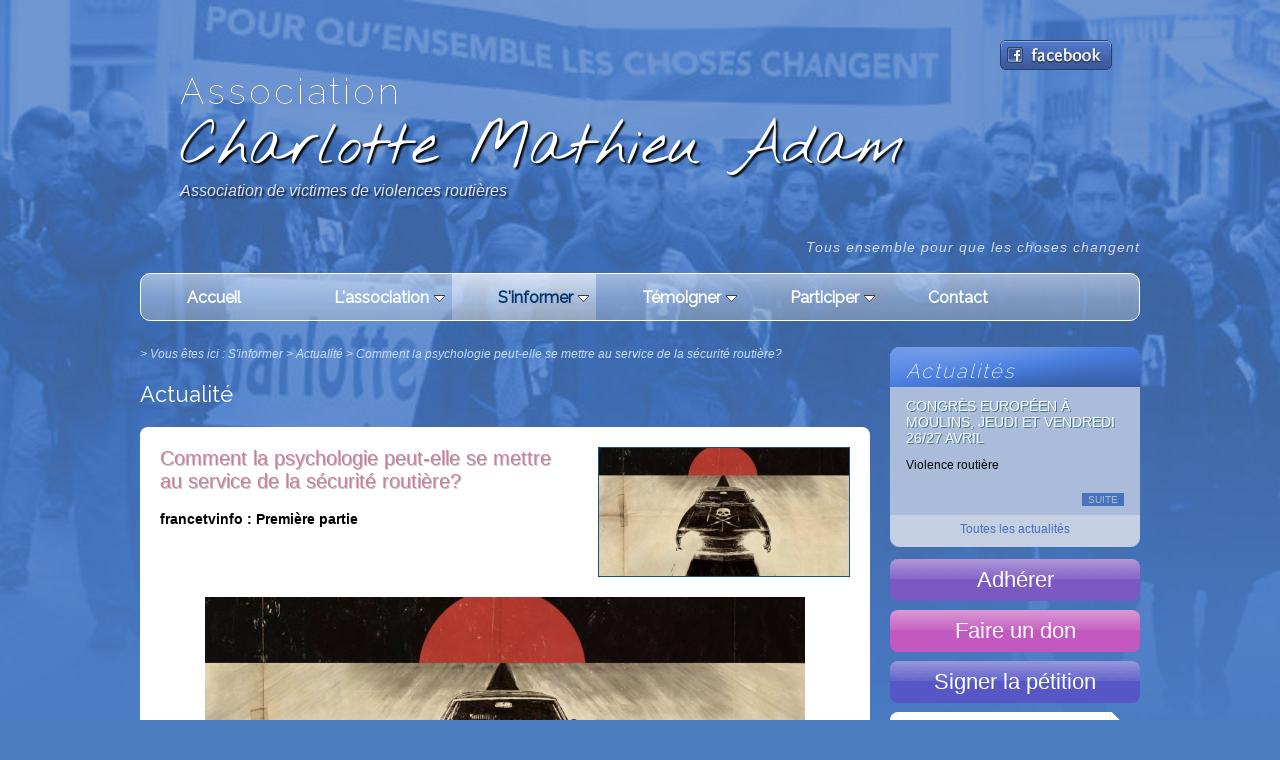

--- FILE ---
content_type: text/html
request_url: https://www.charlotte-mathieu-adam.org/fr/s-informer/actualite/comment-la-psychologie-peut-elle-se-mettre-au-service-de-la-securite-routiere-p23-m0-r252-1.html
body_size: 6164
content:
<!DOCTYPE html>
<html lang="fr">
<head><meta http-equiv="Content-Type" content="text/html; charset=utf-8">
<meta charset="utf-8" />
<title>Actualité - Comment la psychologie peut-elle se mettre au service de la sécurité routière?</title>
<meta name="Keywords" content="" />
<meta name="Description" content="" />
<meta name="robots" content="all">
<meta name="author" content="SBV"><link rel="shortcut icon" type="image/x-icon" href="user/favicon.ico" />
<link rel="apple-touch-icon" href="user/apple-touch-icon.png" />
<!--javascript-->
<script type="text/javascript">
var redirection_lg = 's-informer/actualite/comment-la-psychologie-peut-elle-se-mettre-au-service-de-la-securite-routiere-p23-m0-r252-1';
</script>
<script src="http://code.jquery.com/jquery-1.9.0.min.js"></script>
<script src="http://code.jquery.com/jquery-migrate-1.0.0.min.js"></script>
<script src="http://code.jquery.com/ui/1.10.0/jquery-ui.js"></script>
<script type="text/javascript" src="user/js/jquery.alerts.js"></script>
<script type="text/javascript" src="user/js/fonctions.js"></script>
<script type="text/javascript" src="user/js/jquery.tools.tabs.min.js"></script>
<!-- à désactiver si galerie news -->
<script type="text/javascript" src="user/js/jquery.tools.scrollable.min.js"></script>
<script type="text/javascript" src="user/js/jquery.tools.navigator.min.js"></script>
<script type="text/javascript" src="user/js/jquery.tools.autoscroll.min.js"></script>
<script type="text/javascript" src="user/js/gestion_langue.js"></script>
<script type="text/javascript" src="user/js/jcarousellite_1.0.1c4.js"></script>
<script type="text/javascript" src="user/js/jquery.gallery.0.3.js"></script>
<script type="text/javascript" src="user/js/jquery.diaporama.js"></script>
<script type="text/javascript" src="user/js/ad_gallery/jquery.ad-gallery.pack.js"></script>
<script type="text/javascript" src="user/js/jquery.ui.datepicker-fr.js"></script>
<script type="text/javascript">
	$ (function() {
		$ ("input.datepicker").datepicker($.datepicker.regional['fr']);
		$ ("input.datepicker").datepicker({showWeek: true, firstDay: 2});
		$ ("input.datepicker").datepicker( "option", "showAnim", 'fadeIn' );
	});
</script>
<script src="user/js/clearbox/clearbox.js" type="text/javascript"></script>
<script type="text/javascript" src="user/js/swfobject.js"></script>
<script type="text/javascript" src="user/js/calendrier/ajax.js"></script>
<script src="user/js/spry/SpryValidation-min.js" type="text/javascript"></script>
<!--javascript-->
<!--styles-->
<link href="user/css/resets.css" rel="stylesheet" type="text/css" />
<link href="user/css/styles_cms.css" rel="stylesheet" type="text/css" />
<link href="user/css/styles_editeur.css" rel="stylesheet" type="text/css" />
<link href="user/css/calendrier.css" rel="stylesheet" type="text/css">
<!-- dateinput styling -->
<link href="user/js/ui-lightness/jquery-ui-1.8.1.custom.css" rel="stylesheet" type="text/css" />
<style>
.ui-widget {
	font-size:0.7em !important;
}
</style>
<link href="user/js/jquery.alerts.css" rel="stylesheet" type="text/css" />
<link href="user/js/spry/SpryValidation.css" rel="stylesheet" type="text/css" />
<link href='http://fonts.googleapis.com/css?family=Nothing+You+Could+Do' rel='stylesheet' type='text/css'>
<link href='http://fonts.googleapis.com/css?family=Raleway:200,400' rel='stylesheet' type='text/css'>
<!-- google analytics -->
<script type="text/javascript">

  var _gaq = _gaq || [];
  _gaq.push(['_setAccount', 'UA-36214505-10']);
  _gaq.push(['_trackPageview']);

  (function() {
    var ga = document.createElement('script'); ga.type = 'text/javascript'; ga.async = true;
    ga.src = ('https:' == document.location.protocol ? 'https://ssl' : 'http://www') + '.google-analytics.com/ga.js';
    var s = document.getElementsByTagName('script')[0]; s.parentNode.insertBefore(ga, s);
  })();

</script>
<script type="text/javascript">
	function iPhoneAlert() {
		var session_vm = '-1';
		var site_version_mobile = '0';
		if (site_version_mobile == 1 && session_vm == -1) {
		  if((navigator.userAgent.match(/iPhone/i))||(navigator.userAgent.match(/iPod/i))){
		  var question = confirm("Souhaitez-vous naviguer sur la version mobile du site ?")
			  if (question){
				  window.location = "http://www.charlotte-mathieu-adam.org#&#039;.html?vm=1";
			  }else{
				  window.location = "http://www.charlotte-mathieu-adam.org?vm=0";
			  }
		  }
		}
	}
</script>
</head>
<body id='p23' class='model_1' onLoad="iPhoneAlert()">
<div id="main">
  <div id="header">     <div id="nom_du_site">
  <h2><span>Association</span>Charlotte Mathieu Adam</h2>
	<h2 class="baseline">Association de victimes de violences routières</h2>
</div>
<a id="btn_FB" href="https://www.facebook.com/pages/Association-Charlotte-Mathieu-Adam/353349934766705?fref=ts" target="_blank"><img src="user/images/cma/bouton_facebook.png" width="112" height="30" /></a>
  <h3 class="ensemble">Tous ensemble pour que les choses changent</h3>
    
 </div>
  <div id="nav"> <link rel="stylesheet" type="text/css" href="/user/css/ddsmoothmenu.css" />
<!--<link rel="stylesheet" type="text/css" href="/user/css/ddsmoothmenu-v.css" />-->
<script type="text/javascript" src="/user/js/ddsmoothmenu.js"></script>
<script type="text/javascript">

/***********************************************
* Smooth Navigational Menu- (c) Dynamic Drive DHTML code library (www.dynamicdrive.com)
* This notice MUST stay intact for legal use
* Visit Dynamic Drive at http://www.dynamicdrive.com/ for full source code
***********************************************/

ddsmoothmenu.init({
	mainmenuid: "smoothmenu1", //menu DIV id
	orientation: 'h', //Horizontal or vertical menu: Set to "h" or "v"
	classname: 'ddsmoothmenu', //class added to menu's outer DIV
	//customtheme: ["#1c5a80", "#18374a"],
	contentsource: "markup", //"markup" or ["container_id", "path_to_menu_file"]
})

</script>
<div id="smoothmenu1" class="ddsmoothmenu">
  <ul>
        <li> <a href='/' id='m1' class="">Accueil</a>
              <li> <a href='/fr/l-association/raison-d-etre-p3.html'  id='m2' class="">L&#039;association</a>
            <ul>
                <li class="n2"><a href='/fr/l-association/raison-d-etre-p3.html'  class="">Raison d&#039;être</a>
                  </li>
                <li class="n2"><a href='/fr/l-association/charlotte-mathieu-adam/charlotte-p29.html'  class="">Charlotte / Mathieu / Adam</a>
                  </li>
                <li class="n2"><a href='/fr/l-association/assemblees-generales-p13.html'  class="">Assemblées générales</a>
                  </li>
                <li class="n2"><a href='/fr/l-association/bureau-p14.html'  class="">Bureau</a>
                  </li>
              </ul>
    </li>
            <li> <a href='/fr/s-informer/actualites-nationales-p11.html'  id='m3' class="current">S&#039;informer</a>
            <ul>
                <li class="n6"><a href='/fr/s-informer/actualites-nationales-p11.html'  class="">Actualités nationales</a>
                  </li>
                <li class="n6"><a href='/fr/s-informer/agenda-p19.html'  class="">Agenda</a>
                  </li>
                <li class="n6"><a href='/fr/s-informer/lettres-d-informations-p16.html'  class="">Lettres d&#039;informations</a>
                  </li>
                <li class="n6"><a href='/fr/s-informer/revue-de-presse-p24.html'  class="">Revue de presse</a>
                  </li>
                <li class="n6"><a href='/fr/s-informer/sites-et-liens-utiles-p33.html'  class="">Sites et liens utiles</a>
                  </li>
              </ul>
    </li>
            <li> <a href='/fr/temoigner/vos-messages-de-soutien-p7.html'  id='m4' class="">Témoigner</a>
            <ul>
                <li class="n32"><a href='/fr/temoigner/vos-messages-de-soutien-p7.html'  class="">Vos messages de soutien</a>
                  </li>
                <li class="n32"><a href='/fr/temoigner/temoignages-de-victimes-p37.html'  class="">Témoignages de victimes</a>
                  </li>
                <li class="n32"><a href='/fr/temoigner/conseils-partages-p38.html'  class=""> Conseils partagés</a>
                  </li>
                <li class="n32"><a href='/fr/temoigner/decisions-de-justice-p39.html'  class="">Décisions de justice</a>
                  </li>
                <li class="n32"><a href='/fr/temoigner/poster-votre-message-p34.html'  class="">Poster votre message</a>
                  </li>
              </ul>
    </li>
            <li> <a href='/fr/participer/signez-la-petition-p22.html'  id='m5' class="">Participer</a>
            <ul>
                <li class="n5"><a href='/fr/participer/signez-la-petition-p22.html'  class="">Signez la pétition</a>
                  </li>
                <li class="n5"><a href='/fr/participer/adherer-p18.html'  class="">Adhérer</a>
                  </li>
                <li class="n5"><a href='/fr/participer/faire-un-don-p10.html'  class="">Faire un don</a>
                  </li>
              </ul>
    </li>
            <li> <a href='/fr/contact-p8.html'  id='m6' class="">Contact</a>
            </ul>
</div>
</div>
  <div id="section">       <!-- contenus_zone Principal 2 -->
<div id="section_4" >
              <!-- contenus_fil_dariane -->
<div id="ariane_176" class="fil_dariane"> &gt; Vous êtes ici : <a href='/fr/s-informer/actualites-nationales-p11.html' >S'informer</a> > <a href='/fr/s-informer/actualite-p23.html' >Actualité</a> > <a href='#'>Comment la psychologie peut-elle se mettre au service de la sécurité routière?</a></div>
<!-- /contenus_fil_dariane -->      <!-- contenus_titre -->
<h1 id='tl_178' class='titre_page'>Actualité</h1>
<!-- /contenus_titre -->      <!-- contenus_actualite -->
<div id="actus_179" class="actualite">
        <div class="">
    <div class="actu">
            <img src="user/documents/images/mcith/vgn_M_Death-proof-Quentin-Tarentino-2007-600x308.jpg" alt="Death proof (Quentin Tarentino, 2007)" title="Death proof (Quentin Tarentino, 2007)" class="img_M"/>
                  <h3>Comment la psychologie peut-elle se mettre au service de la sécurité routière?</h3>
                  <h4>francetvinfo : Première partie</h4>
                  <div class="entry-content clear">
<p><span><img style="display: block; margin-left: auto; margin-right: auto;" src="../../../../user/documents/images/Death-proof-Quentin-Tarentino-2007-600x308.jpg" alt="" width="600" height="308" />source image : Death proof (Quentin Tarentino, 2007)<br /><br />A première vue, il semblerait normal que les mesures prises par nos gouvernements pour améliorer les comportements des automobilistes tiennent compte des connaissances fondamentales sur le comportement humain.</span></p>
<p><span>Pourtant, en France, la sécurité routière est principalement une affaire politique (elle est gérée notamment par le ministère de l’Intérieur). C’est bien dommage, car si l’on utilisait ce que l’on sait des principes de base qui gouvernent les comportements humains, nous pourrions proposer des mesures politiques bien plus efficaces… </span></p>
<p class="bullet"><span>La science du comportement : un domaine encore peu connu en France </span></p>
<p><span>Le champ de recherche qui s’intéresse aux principes du comportement humain et aux mécanismes de l’apprentissage s’appelle la science du comportement. B. F. Skinner (1904-1990) est l’un des psychologues qui est à l’origine de ce champ de recherche et aujourd’hui plusieurs centaines d’études sont publiées chaque année dans de nombreuses revues scientifiques spécialisées. Cette science a pour visée l’application éthique de ses recherches pour améliorer les comportements d’intérêt social.</span></p>
<p><span>Malgré l’étendue de ses domaines d’application et sa reconnaissance auprès de la communauté scientifique internationale, la science du comportement est un domaine encore peu connu dans notre pays. Parmi ses nombreux champs d’application : la santé, le handicap, le travail, le social, l’économie, l’écologie, ou encore… la sécurité routière.</span></p>
<p class="bullet"><span>La science du comportement au service de la politique de sécurité routière</span></p>
<p><span>Pour bien comprendre comment cette science du comportement peut être appliquée à la sécurité routière, nous allons prendre trois exemples de principes de base du comportement issus de la recherche.  </span></p>
<p><strong><em>Principe n°1 : <a href="https://youtu.be/IYZW7xFzu6Y">l’apprentissage par les conséquences</a></em></strong></p>
<ul>
<li><span> </span><span>En résumé : L’être humain apprend des conséquences de ses comportements.</span></li>
</ul>
<ul>
<li><span> </span><span>Le fait que nos comportements soient modifiés par leurs conséquences est un principe de base qui concerne tous les êtres humains, sans exception.</span></li>
</ul>
<ul>
<li><span>Dans de nombreux pays dont la France, les comportements des automobilistes sont modifiés principalement par le biais de conséquences « désagréables » (méthodes répressives). Exemples de conséquences qui visent à diminuer les comportements inappropriés des automobilistes : contraventions, radars, prisons, menaces, réprimandes, etc.</span></li>
</ul>
<p><span>Ce que la recherche en science du comportement nous apprend au sujet des apprentissages par des conséquences « désagréables » (ou méthodes répressives) :</span></p>
<ul>
<li><span>Effets à court terme  (<em>après le radar, je ré-accélère ; nombreuses récidives</em>).</span></li>
</ul>
<ul>
<li><span>Répression différée = perte d’efficacité : les contraventions reçues par courrier plusieurs jours après l’infraction ont beaucoup moins d’impacts sur les comportements que si la sanction tombe dans les 3 secondes qui suivent l’infraction (actuellement des expérimentations sont en cours pour évaluer les effets d’alertes envoyées instantanément par sms sur les smartphones des contrevenants).</span></li>
</ul>
<ul>
<li><span>Apprend à ne pas faire certains comportements, mais n’apprend pas forcément des comportements alternatifs adaptés.</span></li>
</ul>
<ul>
<li><span>Réactions émotionnelles impactant la santé et encourageant les comportements agressifs.</span></li>
</ul>
<ul>
<li><span>Répression : « mauvais » modèle de comportement donné aux automobilistes.</span></li>
</ul>
<ul>
<li><span>Habituation : au bout d’un moment, la répression perd de son efficacité. </span></li>
</ul>
<p><span>En parallèle d’un système répressif, il existe des stratégies d’apprentissages basées sur les conséquences « positives ». Par exemple :</span></p>
<p style="text-align: center;"><a href="https://youtu.be/iynzHWwJXaA">The speed camera lottery - The fun theory</a></p>
<p><span>Ce que la recherche en science du comportement nous apprend au sujet des apprentissages par des conséquences « positives » :</span></p>
<ul>
<li><span>Effet et apprentissage à long terme (les comportements se maintiennent plus longtemps en mémoire).</span></li>
</ul>
<ul>
<li><span>Apprend les comportements appropriés, et se focalise moins sur les mauvaises conduites.</span></li>
</ul>
<ul>
<li><span>Pas de réactions émotionnelles impactant la santé (au contraire).</span></li>
</ul>
<ul>
<li><span>Pas d’agressivité (au contraire).</span></li>
</ul>
<ul>
<li><span>Conséquence « positive » : « bon » modèle de comportement donné aux automobilistes.</span></li>
</ul>
<p> </p>
</div>
<p>Publié par Jérome Lichtle psychologue</p> 
            <div class="clear"></div>
    </div>
  </div>
    </div>
<!-- /contenus_actualites -->  </div>
<!-- /contenus_zone Principal 2 -->      <!-- contenus_zone Colonne 2 -->
<div id="section_3" >
        <!-- contenus_actualites_2 : boite defilante -->
<div id="actus_317" class="bloc_actus_2">
    <h2 class="nom_module">Actualités</h2>
    <div class="actualites">
    <div class="newsbox">
      <div id="newslist_actualites_317">
        <div class="marge_texte">
          <ul>
                        <div class="">
              <li class="actu">
                                                <h3>Congrès européen à Moulins, jeudi et vendredi 26/27 avril</h3>
                                                <h4>Violence routière</h4>
                                                <a href="/fr/s-informer/actualite/congres-europeen-a-moulins-jeudi-et-vendredi-26-27-avril-p23-m0-r281-1.html" class="lien_suite">Suite</a>
                                <div class="clear"></div>
              </li>
            </div>
                        <div class="">
              <li class="actu">
                                <img src="user/documents/mcith/vgn_S_M2.jpg" class="img_S" alt="Associations présentes" title="Associations présentes"/>
                                                <h3>2 ème Congrès de Moulins</h3>
                                                <h4>Communiqué de Presse</h4>
                                                <a href="/fr/s-informer/actualite/2-eme-congres-de-moulins-p23-m0-r280-1.html" class="lien_suite">Suite</a>
                                <div class="clear"></div>
              </li>
            </div>
                        <div class="">
              <li class="actu">
                                <img src="user/documents/mcith/vgn_S_22780279_1611063912265236_4751617465534291995_n.jpg" class="img_S" alt="" title=""/>
                                                <h3>24 Octobre 2017 Rencontre au Ministère de la Justice</h3>
                                                <h4>Madame Pelsez déléguée interministérielle à l&#039;aide aux victimes</h4>
                                                <a href="/fr/s-informer/actualite/24-octobre-2017-rencontre-au-ministere-de-la-justice-p23-m0-r279-1.html" class="lien_suite">Suite</a>
                                <div class="clear"></div>
              </li>
            </div>
                        <div class="">
              <li class="actu">
                                                <h3>BAROMETRE ONISR AVRIL 2017</h3>
                                                                <a href="/fr/s-informer/actualite/barometre-onisr-avril-2017-p23-m0-r278-1.html" class="lien_suite">Suite</a>
                                <div class="clear"></div>
              </li>
            </div>
                        <div class="">
              <li class="actu">
                                                <h3>Tuer sur la route en étant ivre et drogué ne constitue qu’un homicide involontaire</h3>
                                                <h4>Le monde 22/06/16</h4>
                                                <a href="/fr/s-informer/actualite/tuer-sur-la-route-en-etant-ivre-et-drogue-ne-constitue-qu-rsquo-un-homicide-involontaire-p23-m0-r277-1.html" class="lien_suite">Suite</a>
                                <div class="clear"></div>
              </li>
            </div>
                      </ul>
        </div>
      </div>
    </div>
  </div>
  <div id="bottom_actus"><a href="/fr/actualites/actualites-p11.html">Toutes les actualités</a></div>
</div>
<script type="text/javascript">
  $(function() {
      $("#newslist_actualites_317").jCarouselLite({
          vertical: true,
          hoverPause:true,
          visible: 3,
          auto:6000,
          speed:1000
      });
  });
  </script>
<!-- /contenus_actualites_2 : boite defilante -->      <!-- contenus_lien -->
  <a id="lk_173" class="lien_adherent" href="/fr/participer/adherer-p18.html" target="_self">Adhérer</a>
<!-- /contenus_lien -->      <!-- contenus_lien -->
  <a id="lk_172" class="lien_don" href="/fr/participer/faire-un-don-p10.html" target="_self">Faire un don</a>
<!-- /contenus_lien -->      <!-- contenus_lien -->
  <a id="lk_203" class="lien_petition" href="http://www.mesopinions.com/petition/justice/responsabilite-chauffards-soit-minimisee/10886" target="_blank">Signer la pétition</a>
<!-- /contenus_lien -->      <!-- contenus_html -->
<div id="html_171" class="bloc_contact"><h3>Association<br/>Charlotte Mathieu Adam</h3>
<p>105 rue le Versant  GALLICIAN<br />30 600 VAUVERT</p>
<p class="lien">> <a href="/fr/contact-p8.html">Nous contacter</a></p></div>
<!-- /contenus_html -->  </div>
<!-- /contenus_zone Colonne 2 -->   </div>
  <div id="footer">    <p>© Tous droits réservés - Association Charlotte Mathieu Adam - 105 rue le versant GALLICIAN 30600 VAUVERT </p>
    
</div>
</div>
</body>
</html>

--- FILE ---
content_type: text/css
request_url: https://www.charlotte-mathieu-adam.org/fr/s-informer/actualite/user/css/resets.css
body_size: 550
content:

/* =Global reset by Eric Meyers
============================================================================== */

	html, body, div, span, applet, object, iframe,
	h1, h2, h3, h4, h5, h6, p, blockquote, pre,
	a, abbr, acronym, address, big, cite, code,
	del, dfn, em, font, img, ins, kbd, q, s, samp,
	small, strike, strong, sub, sup, tt, var,
	b, u, i, center,
	dl, dt, dd, ol, ul, li,
	fieldset, form, label, legend,
	table, caption, tbody, tfoot, thead, tr, th, td {
		margin: 0;
		padding: 0;
		border: 0;
		outline: 0;
		font-size: 100%;
		vertical-align: baseline;
		background: transparent;
	}
	ol, ul {
		list-style: none;
	}
	blockquote, q {
		quotes: none;
	}
	blockquote:before, blockquote:after,
	q:before, q:after {
		content: '';
		content: none;
	}
	
	/* remember to define focus styles! */
	:focus {
		outline: 0;
	}
	
	/* remember to highlight inserts somehow! */
	ins {
		text-decoration: none;
	}
	del {
		text-decoration: line-through;
	}
	
	/* tables still need 'cellspacing="0"' in the markup */
	table {
		border-collapse: collapse;
		border-spacing: 0;
	}

--- FILE ---
content_type: text/css
request_url: https://www.charlotte-mathieu-adam.org/fr/s-informer/actualite/user/css/styles_cms.css
body_size: 4347
content:
/* @override 
	http://www.charlotte-mathieu-adam.org/user/css/styles_cms.css
	http://www.charlotte-mathieu-adam.org/fr/user/css/styles_cms.css
	http://www.charlotte-mathieu-adam.org/fr/l-association/user/css/styles_cms.css
	http://www.charlotte-mathieu-adam.org/fr/actualites/user/css/styles_cms.css
	http://www.charlotte-mathieu-adam.org/fr/actualites/actualite/user/css/styles_cms.css
	http://www.charlotte-mathieu-adam.org/fr/participer/user/css/styles_cms.css
	http://www.charlotte-mathieu-adam.org/fr/l-association/charlotte-mathieu-adam/user/css/styles_cms.css
	http://www.charlotte-mathieu-adam.org/fr/temoigner/user/css/styles_cms.css
*/

@charset "UTF-8";

body {
	background: #4d7dC1 url(../images/cma/fond_body_2.jpg) no-repeat center top;
}

/* @group vrac */

a {
	color: #365e9a;
}

a:hover {
	color: #2478ec;
}

.clear_both {
	clear: both;
}

p.white {
	color: white !important;
	font-style: italic !important;
}

p.infocaptcha span {
    float: left;
    color: #fff;
    font-style: italic;
    padding-top: 8px;
}

/* @end */

/* @group header */

#header {
	height: 273px;
	position: relative;
}

#btn_FB {
	display: block;
	width: 112px;
	height: 30px;
	position: absolute;
	top: 40px;
	right: 28px;
}

#header h3.ensemble {
	font: italic 14px Arial, Helvetica, Geneva, sans-serif;
	color: white;
	text-align: right;
	position: absolute;
	bottom: 18px;
	right: 0;
	letter-spacing: 1px;
	opacity: 0.75;
}

#nom_du_site {
	position: absolute;
	top: 70px;
	left: 40px;
}

#nom_du_site h1, #nom_du_site h2 {
	font: normal 60px/70px 'Nothing You Could Do', cursive;
	color: white;
	text-shadow: black 2px 2px 2px;
	margin-top: 0;
	margin-bottom: 0;
}

#nom_du_site h1 span, #nom_du_site h2 span {
	clear: right;
	display: block;
	font: normal normal 36px 'Raleway', Helvetica, Geneva, sans-serif;
	text-shadow: #000000 0px 0px 0;
	letter-spacing: 3px;
	font-weight: 200;
}

#nom_du_site h2.baseline {
	font: italic 16px Verdana, Arial, sans-serif;
	color: white;
	margin-top: 0;
	margin-bottom: 0;
	opacity: 0.8;
}

#m7 {
	padding-right: 36px;
	-webkit-border-top-right-radius: 10px;
	-webkit-border-bottom-right-radius: 10px;
	-moz-border-radius-topright: 10px;
	-moz-border-radius-bottomright: 10px;
	border-top-right-radius: 10px;
	border-bottom-right-radius: 10px;
}
/* @end */

/* @group id */

#nav {
	height: 46px;
	border: 1px solid white;
	background: url(../images/cma/fond_menu.png) repeat-x 0 0;
	-webkit-border-radius: 10px;
	-moz-border-radius: 10px;
	border-radius: 10px;
}

#main {
	width: 1000px;
	margin-right: auto;
	margin-left: auto;
}

#section {
	padding-top: 26px;
}

#section_1 {
	width: 460px;
	margin-right: 20px;
	float: left;
}

#section_1 .boc_soutien {
	height: 182px;
	margin-top: 10px;
	-webkit-border-radius: 10px;
	-moz-border-radius: 10px;
	border-radius: 10px;
	background: url(../images/cma/fond_soutien.jpg) no-repeat 0 0;
	padding: 12px 20px;
	position: relative;
}

#section_1 .boc_soutien .btn_soutien {
	display: inline-block;
	-webkit-border-radius: 10px;
	-moz-border-radius: 10px;
	border-radius: 10px;
	background-color: white;
	padding: 2px 15px;
	text-decoration: none;
	border: 1px solid #539aa3;
	color: #539aa3;
	position: absolute;
	bottom: 22px;
	left: 20px;
}

#section_1 .boc_soutien .btn_soutien:hover {
	color: white;
	background-color: #539aa3;
	border-color: white;
}

#section_1 .boc_soutien h3 {
	font: normal 28px/28px 'Nothing You Could Do', cursive;
	color: #D329D0;
	margin-bottom: 20px;
}

#section_1 .boc_soutien p {
	font: 14px Arial, Helvetica, Geneva, sans-serif;
	color: #003366;
}

#section_2 {
	float: left;
	width: 250px;
	padding-right: 20px;
}

#section_3 {
	float: left;
	width: 250px;
}

#section_4 {
	float: left;
	width: 730px;
	margin-right: 20px;
}

/* @end */

/* @group Footer */

#footer {
	clear: both;
	margin-bottom: 20px;
	padding-top: 20px;
}

#footer p {
	text-align: center;
	font: 12px Arial, Helvetica, Geneva, sans-serif;
	color: white;
	opacity: 0.75;
}

#footer a {
	font: 12px Arial, Helvetica, Geneva, sans-serif;
	color: white;
	opacity: 0.75;
}

#footer a:hover {
	color: white;
	opacity: 1;
	text-decoration: underline;
}

/* @end */

/* @group Section 1 */

#section_1 .texte_accueil {
	background-color: white;
	-webkit-border-radius: 8px;
	-moz-border-radius: 8px;
	border-radius: 8px;
	padding: 20px 20px 5px;
	min-height: 262px;
}

#section_1 h2 {
	font: 18px Arial, Helvetica, Geneva, sans-serif;
	color: #365e9a;
	text-align: justify;
	margin-bottom: 15px;
}

#section_1 p {
	font: 14px Arial, Helvetica, Geneva, sans-serif;
	color: black;
	text-align: justify;
	margin-bottom: 15px;
}

/* @end */

/* @group Section 2 */

/* @group bloc_actus */

#section_2 div.bloc_actus {
	margin-right: auto;
	margin-left: auto;
	padding: 8px 16px 0;
	height: 499px;
	width: 218px;
	background: url(../images/cma/fond_actus.png) no-repeat 0 0;
	text-align: center;
	position: relative;
}

#bottom_actus {
	position: absolute;
	text-align: center;
	width: 218px;
	bottom: 0;
	height: 35px;
}

#bottom_actus a {
	font: 12px/35px Arial, Helvetica, Geneva, sans-serif;
	color: #4772be;
	text-decoration: none;
}

#bottom_actus a:hover {
	text-decoration: underline;
}

#section_2 div.bloc_actus h2.nom_module {
	font: italic 20px 'Raleway', Arial;
	font-weight: 200;
	color: white;
	margin-top: 0;
	margin-bottom: 15px;
	padding-top: 0;
	text-align: left;
	padding-bottom: 0;
	letter-spacing: 2px;
}

#section_2 div.bloc_actus ul li.actu {
	height: 128px;
	padding-left: 0;
	padding-right: 0;
	position: relative;
	border-bottom: 1px solid #4772BE;
	margin-bottom: 10px;
	padding-bottom: 4px;
}

#section_2 div.bloc_actus ul li.actu h3 {
	font: normal 14px Arial, Helvetica, Geneva, sans-serif;
	color: white;
	margin-top: 0;
	margin-bottom: 12px;
	text-align: left;
	text-transform: uppercase;
	text-shadow: #457690 1px 1px 0;
}

#section_2 div.bloc_actus ul li.actu h4 {
	font: normal 12px Arial, Helvetica, Geneva, sans-serif;
	color: black;
	margin-top: 6px;
	margin-bottom: 12px;
	text-align: left;
}

#section_2 div.bloc_actus ul li.actu p {
	font: 12px Arial, Helvetica, Geneva, sans-serif;
	color: #003399;
	text-align: justify;
}

#section_2 img.img_S {
	float: right;
	margin-left: 10px;
	margin-bottom: 10px;
}

#section_2 .newsbox {
	height: 408px;
	position: relative;
	overflow: hidden;
	text-align: left;
}

#section_2 .newsbox:hover {
}

#section_2 .newsbox .marge_texte {
}

#section_2 .newsbox ul {
}

#section_2 .marge_newsbox {
}

#section li.actu a {
	color: #A9BCDA;
	text-decoration: none;
	margin-left: 10px;
	position: absolute;
	right: 0;
	bottom: 10px;
	padding: 0 5px;
	border: 1px solid #4772be;
	background-color: #4772be;
	font: 10px Arial, Helvetica, Geneva, sans-serif;
	text-transform: uppercase;
}

#section li.actu a:hover {
	background-color: #edecee;
	color:#4772be;
}

#section a.button_actus {
	font: 12px Arial, Helvetica, Geneva, sans-serif;
	text-decoration: none;
	background-color: #c9d568;
	color: white;
	margin-right: auto;
	margin-left: auto;
	padding: 0;
	width: 140px;
	display: inline-block;
	margin-top: 12px;
}

#section_2 a.button_actus:hover {
	background-color: #b6c25e;
}

/* @end */

/* @end */

/* @group Section 3 */

/* @group bloc_actus */

#section_3 div.bloc_actus_2 {
	margin-right: auto;
	margin-left: auto;
	padding: 12px 16px 0;
	height: 188px;
	width: 218px;
	background: url(../images/cma/fond_actus_2.png) no-repeat 0 0;
	text-align: center;
	position: relative;
	margin-bottom: 12px;
}

#section_3 div.bloc_actus_2 h2.nom_module {
	font: italic 20px 'Raleway', Arial;
	font-weight: 200;
	color: white;
	margin-top: 0;
	margin-bottom: 15px;
	padding-top: 0;
	text-align: left;
	padding-bottom: 0;
	letter-spacing: 2px;
}

#section_3 div.bloc_actus_2 ul li.actu {
	height: 114px;
	padding-left: 0;
	padding-right: 0;
	position: relative;
	border-bottom: 1px solid #4772BE;
	margin-bottom: 10px;
	padding-bottom: 4px;
}

#section_3 div.bloc_actus_2 ul li.actu h3 {
	font: normal 14px Arial, Helvetica, Geneva, sans-serif;
	color: white;
	margin-top: 0;
	margin-bottom: 12px;
	text-align: left;
	text-transform: uppercase;
	text-shadow: #457690 1px 1px 0;
}

#section_3 div.bloc_actus_2 ul li.actu h4 {
	font: normal 12px Arial, Helvetica, Geneva, sans-serif;
	color: black;
	margin-top: 6px;
	margin-bottom: 12px;
	text-align: left;
}

#section_3 div.bloc_actus_2 ul li.actu p {
	font: 12px Arial, Helvetica, Geneva, sans-serif;
	color: #003399;
	text-align: justify;
}

#section_3 img.img_S {
	float: right;
	margin-left: 10px;
	margin-bottom: 10px;
}

#section_3 .newsbox {
	height: 117px;
	position: relative;
	overflow: hidden;
	text-align: left;
}

#section_3 .newsbox:hover {
}

#section_3 .newsbox .marge_texte {
}

#section_3 .newsbox ul {
}

#section_3 .marge_newsbox {
}

/* @end */

/* @group diapo */

#section_3 div.diaporama h2 {
	display: none;
}

#section_3 div.diaporama {
	width: 250px;
	height:233px;
	margin-bottom: 12px;
	overflow: hidden;
	-webkit-border-radius: 8px;
	-moz-border-radius: 8px;
	border-radius: 8px;
}

#section_3 .diapo_box {
	position: relative;
	width: 250px;
	margin: 0;
	padding: 0;
	height: 233px;
}
#section_3 .diapo_box ul {
	padding: 0;
	margin: 0;
	list-style: none;
	position: relative;
}
#section_3 .diapo_box li {
	position: absolute;
	overflow:hidden;
	display: inline;
}

#section_3 .diapo_box li h3 {
	position: absolute;
	z-index: 100;
	color: white;
	font: normal normal 28px 'Nothing You Could Do', cursive;
	margin-top: 0;
	margin-bottom: 0;
	text-align: right;
	top: 10px;
	left: 20px;
	opacity: 0.73;
}
/* @end */

/* @group menu_dyn */

#section_3 .bloc_w {
	background-color: white;
	-webkit-border-radius: 8px;
	-moz-border-radius: 8px;
	border-radius: 8px;
	padding: 20px 20px 5px;
	min-height: 100px;
	margin-bottom: 15px;
	text-align: center;
}

.bloc_w h2 {
	font: bold 16px Arial, Helvetica, Geneva, sans-serif;
	color: #3367d7;
	margin-bottom: 12px;
}

.bloc_w p {
	font: bold 12px Arial, Helvetica, Geneva, sans-serif;
	color: black;
}

.bloc_w ul li {
	margin-bottom: 5px;
}

.bloc_w ul li a {
	font: bold 14px Arial, Helvetica, Geneva, sans-serif;
	text-decoration: none;
}

.bloc_w ul li a:hover {
	text-decoration: underline;
}

/* @end */



a.lien_don {
	height: 42px;
	display: block;
	text-decoration: none;
	color: white;
	text-align: center;
	font: normal 22px/42px Verdana, Arial, sans-serif;
	background: url(../images/cma/fond_btn_1.jpg) 0 0;
	-webkit-border-radius: 8px;
	-moz-border-radius: 8px;
	border-radius: 8px;
	margin-bottom: 9px;
}

a.lien_don:hover {
	background: url(../images/cma/fond_btn_1.jpg) 0 bottom;
}

a.lien_adherent {
	height: 42px;
	display: block;
	text-decoration: none;
	color: white;
	text-align: center;
	font: normal 22px/42px Verdana, Arial, sans-serif;
	background: url(../images/cma/fond_btn_2.jpg) 0 0;
	-webkit-border-radius: 8px;
	-moz-border-radius: 8px;
	border-radius: 8px;
	margin-bottom: 9px;
}

a.lien_adherent:hover {
	background: url(../images/cma/fond_btn_2.jpg) 0 bottom;
}

a.lien_petition {
	height: 42px;
	display: block;
	text-decoration: none;
	color: white;
	text-align: center;
	font: normal 22px/42px Verdana, Arial, sans-serif;
	background: url(../images/cma/fond_btn_3.jpg) 0 0;
	-webkit-border-radius: 8px;
	-moz-border-radius: 8px;
	border-radius: 8px;
	margin-bottom: 9px;
}

a.lien_petition:hover {
	background: url(../images/cma/fond_btn_3.jpg) 0 bottom;
}


div.bloc_contact {
	min-height: 77px;
	background: white url(../images/cma/fond_contact.gif) no-repeat right top;
	-webkit-border-radius: 8px;
	-moz-border-radius: 8px;
	border-radius: 8px;
	-webkit-border-top-right-radius: 0;
	-moz-border-radius-topright: 0;
	border-top-right-radius: 0;
	padding: 14px 18px;
}

div.bloc_contact h3 {
	font: bold 14px Arial, Helvetica, Geneva, sans-serif;
	color: #3367d7;
}

div.bloc_contact p {
	font: 12px Arial, Helvetica, Geneva, sans-serif;
	margin-top: 8px;
	color: #3367d7;
}

div.bloc_contact .lien a {
	font: 12px Arial, Helvetica, Geneva, sans-serif;
	display: inline-block;
	color: #3367d7;
	list-style-type: square;
	list-style-position: outside;
	text-decoration: none;
}

div.bloc_contact .lien a:hover {
	color: #214ba3;
	text-decoration: underline;
}

/* @end */

/* @group Section 4 */

/* @group ariane */

#section_4 .fil_dariane, #section_4 div.ariane {
	color: #c7defd;
	font: italic 12px Arial, Helvetica, Geneva, sans-serif;
	margin-bottom: 20px;
}

#section_4 .fil_dariane a, #section_4 div.ariane a {
	color: #c7defd;
	font: italic 12px Arial, Helvetica, Geneva, sans-serif;
	text-decoration: none;
}

#conteneur {
	
}

#section_4 .fil_dariane a:hover, #section_4 .ariane a:hover  {
	color: white;
}

/* @end */

/* @group module dyn */

#section_4 .bloc_w {
	background-color: white;
	-webkit-border-radius: 8px;
	-moz-border-radius: 8px;
	border-radius: 8px;
	padding: 20px 20px 5px;
	margin-bottom: 30px;
	text-align: left;
}

#section_4 .bloc_w h6 {
	font: italic 12px Arial, Helvetica, Geneva, sans-serif;
	margin-bottom: 10px;
}

/* @end */



/* @group Galerie */

#section_4 ul.galerie {
	padding: 0;
	list-style-type: none;
}

#section_4 ul.galerie li {
	float: left;
	padding-right: 10px;
	padding-bottom: 10px;
}

#section_4 ul.galerie li a {
	width: 170px;
	display: inline-block;
	overflow: hidden;
	height: 170px;
	-webkit-border-radius: 6px;
	-moz-border-radius: 6px;
	border-radius: 6px;
	border: 1px solid white;
	block-shadow: black 3px 3px 3px;
}

/* @end */

/* @group formulaire */

#section_4 div.formulaire span {
	font: 12px Arial, Helvetica, Geneva, sans-serif;
	padding-left: 10px;
}

#section_4 div.formulaire {
	padding-bottom: 0;
	padding-left: 0;
	padding-right: 0;
	margin-top: 15px;
	margin-bottom: 20px;
}

#section_4 div.formulaire ul {
	margin-left: 40px;
	margin-bottom: 0;
	padding: 10px;
	list-style-type: disc;
}

#section_4 div.formulaire ul li {
	font: 14px Arial, Helvetica, Geneva, sans-serif;
	text-align: left;
	padding-top: 0;
	padding-bottom: 05px;
}

#section_4 div.formulaire ul li a {
	text-decoration: none;
}

#section_4 div.formulaire ul li a:hover {
	text-decoration: underline;
}

#section_4 div.formulaire .article p {
	font: normal 14px Arial, Helvetica, Geneva, sans-serif;
	margin-bottom: 0;
}

#section_4 .form_standard {
	border-left: 0;
	border-bottom: 0;
	border-right: 0;
	margin: 25px 0 0;
		width: 600px;
}

#section_4 .form_standard fieldset.title_field {
	color: black;
	padding: 0;
	margin: 0;
	height: 33px;
	vertical-align: middle;
	font: italic 18px Verdana, Arial, sans-serif;
	display: none;
}

#section_4 .form_standard fieldset.valid_field {
	background-image: url(../images/transparents/white_25.png);
	margin-top: 10px;
}

#section_4 .form_standard fieldset {
	padding-top: 3px;
	padding-bottom: 3px;
	padding-left: 5px;
}

#section_4 .form_standard fieldset.odd {
	background-image: url(../images/transparents/white_25.png);
}

#section_4 .form_standard label {
	width: 130px;
	float: left;
	text-align: left;
	color: white;
	clear: left;
	margin: 4px 4px 0px 0px;
	padding: 0px;
	font: 12px Arial, Helvetica, Geneva, sans-serif;
}

#section_4 .form_standard input {
	font-family: Arial, Helvetica, Geneva, sans-serif;
	font-size: 12px;
	float: left;
	width: 250px;
}

#section_4 .form_standard select {
	font-family: Arial, Helvetica, Geneva, sans-serif;
	font-size: 12px;
	float: left;
	border: 1px solid #cccccc;
	width: 255px;
	margin: 2px 0px 2px 0;
}

#section_4 .form_standard textarea {
	font-family: Arial, Helvetica, Geneva, sans-serif;
	font-size: 12px;
	float: left;
	border: 1px solid #cccccc;
	margin: 2px 0px 2px 2px;
	width: 250px;
	height: 80px;
}

#section_4 .form_standard input#Envoyer {
	font-family: Arial, Helvetica, Geneva, sans-serif;
	font-size: 12px;
	display: block;
	margin-left: 140px;
}

#section_4 .form_standard fieldset.field_elt_rubrique {
	background-color: #acacac;
}

#section_4 .form_standard fieldset.field_elt_rubrique label {
	color: white;
	text-transform: uppercase;
	width: auto;
	margin-top: 3px;
	margin-bottom: 3px;
}

#section_4 .form_standard fieldset.confirm_field {
	background-color: #ebeaeb;
}

/* @end */

/* @group divers */

#section_4 .titre_page {
	font: normal normal 22px 'Raleway', Helvetica, Geneva, sans-serif;
	color: white;
	margin-bottom: 20px;
}

#section_4 #contenu_desabo h2 {
	font: normal normal 22px 'Raleway', Helvetica, Geneva, sans-serif;
	color: white;
	margin-bottom: 20px;
}

#section_4 #contenu_desabo p {
	font: normal normal 14px Arial, Helvetica, Geneva, sans-serif;
	color: white;
	margin-bottom: 20px;
}

#section_4 #contenu_desabo p.retour {
	margin-top: 10px;
}

#section_4 #contenu_desabo p.retour a {
	font: normal normal 14px Arial, Helvetica, Geneva, sans-serif;
	color: white;
	margin-bottom: 20px;
}

#section_4 .article, #section_4 .texte, #section_4 .console_vel {
	background-color: white;
	-webkit-border-radius: 8px;
	-moz-border-radius: 8px;
	border-radius: 8px;
	padding: 20px 20px 5px;
	min-height: 100px;
}

#section_4 iframe.abo {
	background-color: white;
	-webkit-border-radius: 8px;
	-moz-border-radius: 8px;
	border-radius: 8px;
	padding: 20px 20px 5px;
	min-height: 100px;
	width: 690px;
	height: 1350px;
	margin-top: 20px;
}

#section_4 iframe.don {
	background-color: white;
	-webkit-border-radius: 8px;
	-moz-border-radius: 8px;
	border-radius: 8px;
	padding: 20px 20px 5px;
	min-height: 100px;
	width: 690px;
	height: 1100px;
	margin-top: 20px;
}

#section_4 .intro {
	margin-bottom: 15px;
}

#section_4 .texte_head {
	background-color: white;
	-webkit-border-top-left-radius: 8px;
	-webkit-border-top-right-radius: 8px;
	-moz-border-radius-topleft: 8px;
	-moz-border-radius-topright: 8px;
	border-top-left-radius: 8px;
	border-top-right-radius: 8px;
	padding: 20px 20px 5px;
	margin-bottom: 0;
}

#section_4 .lettres {
	background-color: white;
	-webkit-border-bottom-right-radius: 8px;
	-webkit-border-bottom-left-radius: 8px;
	-moz-border-radius-bottomright: 8px;
	-moz-border-radius-bottomleft: 8px;
	border-bottom-right-radius: 8px;
	border-bottom-left-radius: 8px;
	padding-top: 10px;
	padding-bottom: 20px;
}

#section_4 .lettres ul, #section_4 .lettres li {
	margin-top: 0;
	padding-top: 0;
	margin-bottom: 6px;
}

img.photo_R, img.img_M {
	float: right;
	margin-left: 20px;
	margin-bottom: 20px;
	border: 1px solid #1c5084;
}

#section_4 h3 {
	font: 20px Arial, Helvetica, Geneva, sans-serif;
	color: black;
	margin-bottom: 15px;
}

#section_4 p {
	font: 14px Arial, Helvetica, Geneva, sans-serif;
	color: black;
	text-align: justify;
	margin-bottom: 15px;
}

#section_4 p.important {
	font: 14px Arial, Helvetica, Geneva, sans-serif;
	color: #c24db4;
	text-align: center;
	clear: both;
}

#section_4 ul {
	margin-top: 10px;
	margin-bottom: 20px;
	padding-left: 40px;
	list-style-type: disc;
}

#section_4 li {
	font: 14px Arial, Helvetica, Geneva, sans-serif;
	color: black;
}

/* @end */

/* @group sousmenu */

#section_4 ul.smenu_page {
	margin-top: 10px;
	margin-bottom: 20px;
	padding-left: 0px;
	list-style-type: disc;
}

ul.smenu_page li {
	display: inline;
	margin-right: 10px;
}

ul.smenu_page li a {
	display: inline-block;
	background-color: #70caff;
	text-decoration: none;
	-webkit-border-radius: 2px;
	-moz-border-radius: 2px;
	border-radius: 2px;
	text-align: center;
	padding: 4px 10px;
	color: white;
	text-shadow: gray 1px 1px 0;
	font-size: 18px;
}

/* @end */

/* @group Agenda */

#section_4 .lettres {
	background-color: white;
	-webkit-border-bottom-right-radius: 8px;
	-webkit-border-bottom-left-radius: 8px;
	-moz-border-radius-bottomright: 8px;
	-moz-border-radius-bottomleft: 8px;
	border-bottom-right-radius: 8px;
	border-bottom-left-radius: 8px;
	padding-top: 10px;
	padding-bottom: 20px;
}

/* @end */

/* @group Actualites */

#section_4 div.actu, #section_4 div.evenement, #section_4 div.listedeliens {
	background-color: white;
	-webkit-border-radius: 8px;
	-moz-border-radius: 8px;
	border-radius: 8px;
	padding: 20px 20px 5px;
	margin-bottom: 15px;
}

#section_4 div.listedeliens li {
	font: 14px Arial, Helvetica, Geneva, sans-serif;
	margin-top: 0;
	margin-bottom: 6px;
}

#section_4 div.actu h3, #section_4 div.evenement h3 {
	font: 20px Verdana, Arial, sans-serif;
	text-shadow: silver 1px 1px 0;
	color: #c9809f;
	margin-bottom: 16px;
}

#section_4 div.actu h4, #section_4 div.evenement h4 {
	font: bold 14px Arial, Helvetica, Geneva, sans-serif;
	margin-top: 18px;
	margin-bottom: 12px;
}

#section_4 div.actu img.img_L {
	float: left;
	margin-right: 25px;
	margin-bottom: 20px;
	border: 1px solid #c9809f;
}

#section_4 div.nophoto img {
	display: none;
}

#section_4 div.actu .clear, #section_4 div.evenement .clear {
	clear: both;
	margin-bottom: 20px;
}

#section_4 .pagination {
	margin-bottom: 15px;
}

#section_4 .table_pagination {
	margin-right: auto;
	margin-left: auto;
}

/* @end */

/* @group article blog */

#section_4 .blog .article_texte h3 {
	font: italic 20px Verdana, Arial, sans-serif;
	margin-bottom: 10px;
	color: #e05cca;
}

#liste_commentaires h4 {
	font: 16px Verdana, Arial, sans-serif;
	margin-bottom: 10px;
	color: black;
}

.no_comment {
	font: italic 12px Arial, Helvetica, Geneva, sans-serif;
}

#section_4 .blog #form_commentaire {
	background-color: #dfdfdf;
	border-top: 1px solid #797979;
	margin-top: 20px;
	font: 12px Arial, Helvetica, Geneva, sans-serif;
	padding-top: 10px;
	padding-left: 10px;
	padding: 10px;
	margin-bottom: 20px;
}

#form_commentaire table tbody tr td.col_1 {
	width: 100px;
}

#form_commentaire table tbody tr td.inf {
	font: 10px Arial, Helvetica, Geneva, sans-serif;
	padding-top: 5px;
}

#section_4 div.blog div.article_texte p {
	font: 12px Arial, Helvetica, Geneva, sans-serif;
}

#section_4 div.blog #form_commentaire h3.script_comment {
	color: black;
	font: normal 30px 'Dancing Script', sans-serif;
	margin-top: 0;
	margin-bottom: 20px;
}

#section_4 #blog_commentaire {
	width: 560px;
	height: 100px;
}

#section_4 #form_commentaire table tbody tr td p {
	margin-top: 10px;
	margin-bottom: 5px;
}

#section_4 #liste_commentaires div.commentaire p.commentaire_texte {
	border-bottom-width: 0;
	margin-bottom: 0;
	padding-bottom: 5px;
	padding-top: 0;
	font: 12px Arial, Helvetica, Geneva, sans-serif;
	color: #6e6e6e;
}

#section_4 #form_commentaire p.avert {
	font: 10px Arial, Helvetica, Geneva, sans-serif;
	color: gray;
	margin-bottom: 10px;
	margin-top: 10px;
}

#section_4 div.blog  >p {
	margin-top: 0;
	margin-bottom: 10px;
	padding-bottom: 10px;
	border-bottom: 1px solid silver;
}

#section_4 .blog p.commentaire_infos {
	font: 10px Arial, Helvetica, Geneva, sans-serif;
	background-color: #e6e6e6;
	padding: 3px;
	margin-bottom: 16px;
	margin-top: 5px;
}

#section_4 div.blog  div.article_texte {
	margin-bottom: 10px;
	border-bottom: 1px solid #cacaca;
	padding-bottom: 10px;
}

/* @end */

/* @group Accordion */

#section_4 .accordion_liens {
	width: 730px;
	float:left;
	margin: 0 0 20px 0px;
}
	
/* accordion header */
#section_4 .accordion_liens  h2 {
	font-family: Verdana, Geneva, sans-serif;
	font-size: 18px;
	color: #a2a2a2;
	font-weight: normal;
	padding: 5px 15px 10px 10px;
	border:1px solid #fff;
	border-bottom:1px solid #ddd;
	cursor:pointer;
	background: url(../images/cma/fond_rubrique.jpg) no-repeat 0 0;
	margin-right: 0px;
	margin-top: 0px;
	margin-left: 0px;
	margin: 0;
	width: 665px;
}

/* currently active header */
#section_4 .accordion_liens h2.current {
	font-family: Verdana, Geneva, sans-serif;
	font-size: 18px;
	color: white;
	font-weight: normal;
	padding: 5px 15px 10px 10px;
	border:1px solid #fff;
	border-bottom:1px solid #ddd;
	background: url(../images/cma/fond_rubrique.jpg) no-repeat 0 -40px;
	margin: 0px 0px 5px;
}

/* accordion pane */
#section_4 .accordion_liens div.pane_liens {
	display:none;
	font-size:12px;
	margin-left: 0;
	padding: 0 10px;
}

/* a title inside pane */
#section_4 .accordion_liens div.pane_liens h3 {
}

#section_4 .accordion_liens div.pane_liens .img_right {
	float: left;
	margin-right: 20px;
	margin-bottom: 20px;
	margin-left: 0;
	border: 1px solid gray;
}

#section_4 .accordion_liens div.pane_liens p {
	margin:0 0 10px 0;
	color: #6e6e6e;
	font: normal 12px/18px Arial, Helvetica, Geneva, sans-serif;
	text-align: justify;
}

#section_4 .accordion_liens div.pane_liens div.rubrique ul {
	list-style-type: disc;
	margin-top: 5px;
	margin-bottom: 5px;
}

#section_4 .accordion_liens div.pane_liens a {
	font: 12px Arial, Helvetica, Geneva, sans-serif;
	color: black;
	margin-top: 5px;
	margin-bottom: 5px;
}

#section_4 .accordion_liens div.pane_liens a:hover {
	color: #2478ec;
}

#section_4 .accordion_liens div.clear {
	clear: both;
}

/* @end */

/* @group Navigation vel */

#section_4 div.navigation_vel {
	clear: both;
	height: 27px;
	margin-bottom: 15px;
}

#section_4 div.navigation_vel ul {
	list-style-type: none;
	padding-left: 0;
	position: relative;
	height: 27px;
}

#section_4 div.navigation_vel ul li {
	display: list-item;
	float: left;
	padding-right: 0;
	padding-left: 0;
	font: 14px Arial, Helvetica, Geneva, sans-serif;
}

#section_4 div.navigation_vel ul li .nav_A0 {
	height: 27px;
	display: inline-block;
	padding: 0;
	width: 8px;
	background: url(../images/vel/navigation_vel.png) no-repeat 0 0;
	float: left;
}

#section_4 div.navigation_vel ul li .nav_A1 {
	height: 27px;
	display: inline-block;
	padding: 0;
	width: 8px;
	background: url(../images/vel/navigation_vel.png) no-repeat 0 -27px;
	float: left;
}

#section_4 div.navigation_vel ul li .nav_B0 {
	height: 27px;
	display: inline-block;
	padding: 0;
	font: 12px/27px Arial, Helvetica, Geneva, sans-serif;
	text-decoration: none;
	color: #a0a0a0;
	width: 79px;
	background: url(../images/vel/navigation_vel.png) -8px 0;
	float: left;
	text-align: center;
}

#section_4 div.navigation_vel ul li .nav_B1 {
	height: 27px;
	display: inline-block;
	padding: 0;
	font: 12px/27px Arial, Helvetica, Geneva, sans-serif;
	text-decoration: none;
	color: black;
	width: 79px;
	background: url(../images/vel/navigation_vel.png) no-repeat -8px -27px;
	float: left;
	text-align: center;
}

#section_4 div.navigation_vel ul li .nav_C10 {
	height: 27px;
	display: inline-block;
	padding: 0;
	color: black;
	width: 14px;
	background: url(../images/vel/navigation_vel.png) no-repeat -101px 0;
	float: left;
}

#section_4 div.navigation_vel ul li .nav_C00 {
	height: 27px;
	display: inline-block;
	padding: 0;
	color: black;
	width: 14px;
	background: url(../images/vel/navigation_vel.png) no-repeat -87px -27px;
	float: left;
}

#section_4 div.navigation_vel ul li .nav_C01 {
	height: 27px;
	display: inline-block;
	padding: 0;
	color: black;
	width: 14px;
	background: url(../images/vel/navigation_vel.png) no-repeat -87px 0px;
	float: left;
}

#section_4 div.navigation_vel ul li .nav_C11 {
	height: 27px;
	display: inline-block;
	padding: 0;
	color: black;
	width: 14px;
	background: url(../images/vel/navigation_vel.png) no-repeat -101px -27px;
	float: left;
}

#section_4 div.navigation_vel ul li .nav_D0 {
	height: 27px;
	display: inline-block;
	padding: 0;
	width: 8px;
	background: url(../images/vel/navigation_vel.png) -115px -27px;
	float: left;
}

#section_4 div.navigation_vel ul li .nav_D1 {
	height: 27px;
	display: inline-block;
	padding: 0;
	width: 8px;
	background: url(../images/vel/navigation_vel.png) -115px 0;
	float: left;
}

/* @end */



/* @end */




--- FILE ---
content_type: text/css
request_url: https://www.charlotte-mathieu-adam.org/fr/s-informer/actualite/user/css/styles_editeur.css
body_size: 93
content:
@charset "utf-8";
/* CSS Document */

.normal {
	color: #000;
}
.red {
	color: red;
}

--- FILE ---
content_type: text/css
request_url: https://www.charlotte-mathieu-adam.org/fr/s-informer/actualite/user/css/calendrier.css
body_size: 516
content:
@charset "UTF-8";
/* CSS Document */

#calendrier {
	font-family:arial;
	width:250px;
	padding:0px;
	position: relative;
}
#calendrier a{
	cursor:pointer;
	color: #063;
	text-decoration: none;
}
#calendrier table{
	border-collapse:collapse;
	width:204px;
	background-color: #F0F0F0;
}
#calendrier th{
	font-size:13px;
	border-top:1px solid;
	border-bottom:1px solid #000000;
}
#calendrier th.mois{
	font-size:12px;
	padding:3px;
	text-align: center;
}
#calendrier th.semaine{
	width:20px;
	border-bottom:1px solid;
}
#calendrier th.jour{
	width:20px;
}

#calendrier td{
	font-size:12px;
	text-align:center;
	border-top:1px solid #000000;
	border-bottom:1px solid #000000;
	width:25px;
	padding:2px;
	font-weight:bold;
}
#calendrier td.today{
	background-color:#FFF;
	color: #F30;
}
#calendrier td.inactif{
	font-style:italic;
	color:#999999;
}
#calendrier td.actif{
}
#calendrier td.event{
	background-color:#f3f3f3;
}
#calendrier_events{
	font-size:12px;
	width: 204px;
	text-align: center;
	padding: 0;
	position: absolute;
	clip: rect(auto,auto,200px,auto);
	margin-top: 2px;
	z-index: 10;
}
#calendrier_events .event{
	color:#FFF;
	background-color: #090;
	margin:0px;
	padding:10px;
	display: block;
	-moz-border-radius: 10px;
	-webkit-border-radius: 10px;
	border-radius: 10px;
	border: 5px solid #FFF;
}

--- FILE ---
content_type: text/css
request_url: https://www.charlotte-mathieu-adam.org/fr/s-informer/actualite/user/js/spry/SpryValidation.css
body_size: 806
content:
@charset "UTF-8";

.checkboxRequiredMsg, .checkboxMinSelectionsMsg, .checkboxMaxSelectionsMsg{
	display: none;
}

.checkboxRequiredState .checkboxRequiredMsg,
.checkboxMinSelectionsState .checkboxMinSelectionsMsg,
.checkboxMaxSelectionsState .checkboxMaxSelectionsMsg {
	display: inline;
	color: #CC3333;
	border: 0px solid #CC3333;
}

.confirmRequiredMsg, 
.confirmInvalidMsg, 
.confirmValidMsg {
	display: none;
}

.confirmRequiredState .confirmRequiredMsg,
.confirmInvalidState .confirmInvalidMsg
{
	display: inline;
	color: #CC3333;
	border: 0px solid #CC3333;
}

.confirmValidState input, input.confirmValidState {
	/*background-color: #B8F5B1;*/
}

input.confirmRequiredState, .confirmRequiredState input, 
input.confirmInvalidState, .confirmInvalidState input
{
	background-color: #FFFFE8;
}

.confirmFocusState input, input.confirmFocusState {
	background-color: #FFFFE8;
}

.passwordRequiredMsg, 
.passwordInvalidStrengthMsg, 
.passwordMinCharsMsg,
.passwordMaxCharsMsg,
.passwordCustomMsg,
.passwordValidMsg {
	display: none;
}

.passwordRequiredState .passwordRequiredMsg,
.passwordMinCharsState .passwordMinCharsMsg,
.passwordMaxCharsState .passwordMaxCharsMsg,
.passwordInvalidStrengthState .passwordInvalidStrengthMsg,
.passwordCustomState .passwordCustomMsg
{
	display: inline;
	color: #CC3333;
	border: 0px solid #CC3333;
}

.passwordValidState input, input.passwordValidState {
	/*background-color: #B8F5B1;*/
}

input.passwordRequiredState, .passwordRequiredState input, 
input.passwordInvalidStrengthState, .passwordInvalidStrengthState input, 
input.passwordMinCharsState, .passwordMinCharsState input, 
input.passwordCustomState, .passwordCustomState input, 
input.passwordMaxCharsState, .passwordMaxCharsState input {
	background-color: #FFFFE8;
}

.passwordFocusState input, input.passwordFocusState {
	background-color: #FFFFE8;
}

.radioRequiredMsg, .radioInvalidMsg{
	display: none;
}

.radioRequiredState .radioRequiredMsg,
.radioInvalidState .radioInvalidMsg{
	display: inline;
	color: #CC3333;
	border: 0px solid #CC3333;
}

.selectRequiredMsg, .selectInvalidMsg {
	display: none;
}

.selectRequiredState .selectRequiredMsg,
.selectInvalidState .selectInvalidMsg {
	display: inline;
	color: #CC3333;
}

.selectValidState select, select.selectValidState {
	/*background-color: #B8F5B1;*/
}

select.selectRequiredState, .selectRequiredState select,
select.selectInvalidState, .selectInvalidState select {
	background-color: #FF9F9F;
}

.selectFocusState select, select.selectFocusState {
	background-color: #FFFFCC;
}

.textareaRequiredMsg,
.textareaMinCharsMsg,
.textareaMaxCharsMsg,
.textareaValidMsg {
	display:none;
}

.textareaRequiredState .textareaRequiredMsg,
.textareaMinCharsState .textareaMinCharsMsg,
.textareaMaxCharsState .textareaMaxCharsMsg
{
	display: inline;
	color: #CC3333;
}

.textareaValidState textarea, textarea.textareaValidState {
	background-color:#FFFFFF;
}

textarea.textareaRequiredState, .textareaRequiredState textarea, 
textarea.textareaMinCharsState, .textareaMinCharsState textarea, 
textarea.textareaMaxCharsState, .textareaMaxCharsState textarea {
	background-color:#FFFFE8;
}

.textareaFocusState textarea, textarea.textareaFocusState {
	background-color:#FFFFFF;
}

.textareaFlashState textarea, textarea.textareaFlashState{
	color:red !important;
}

textarea.textareaHintState, .textareaHintState textarea{
	/* color: red !important;*/
}

.textfieldRequiredMsg, 
.textfieldInvalidFormatMsg, 
.textfieldMinValueMsg,
.textfieldMaxValueMsg,
.textfieldMinCharsMsg,
.textfieldMaxCharsMsg,
.textfieldValidMsg {
	display: none;
}

.textfieldRequiredState .textfieldRequiredMsg, 
.textfieldInvalidFormatState .textfieldInvalidFormatMsg, 
.textfieldMinValueState .textfieldMinValueMsg,
.textfieldMaxValueState .textfieldMaxValueMsg,
.textfieldMinCharsState .textfieldMinCharsMsg,
.textfieldMaxCharsState .textfieldMaxCharsMsg
{
	display: inline;
	color: #CC3333;
}

.textfieldValidState input, input.textfieldValidState {
	/*background-color: #B8F5B1;*/
}

input.textfieldRequiredState, .textfieldRequiredState input, 
input.textfieldInvalidFormatState, .textfieldInvalidFormatState input, 
input.textfieldMinValueState, .textfieldMinValueState input, 
input.textfieldMaxValueState, .textfieldMaxValueState input, 
input.textfieldMinCharsState, .textfieldMinCharsState input, 
input.textfieldMaxCharsState, .textfieldMaxCharsState input {
	background-color: #FFFFE8;
}

.textfieldFocusState input, input.textfieldFocusState {
	/*background-color: #FFFFCC;*/
}

.textfieldFlashText input, input.textfieldFlashText {
	color: red !important;
}

.textfieldHintState input, input.textfieldHintState {
	/*color: red !important;*/
}

--- FILE ---
content_type: text/css
request_url: https://www.charlotte-mathieu-adam.org/user/css/ddsmoothmenu.css
body_size: 980
content:
/* @override http://www.charlotte-mathieu-adam.org/user/css/ddsmoothmenu.css */

@charset "UTF-8";

.ddsmoothmenu {
	font: bold 16px/31px 'Raleway', Verdana;
width: 100%;
}

.ddsmoothmenu ul {
	z-index: 100;
	margin: 0;
	padding: 0;
	list-style-type: none;
}

/*Top level list items*/

.ddsmoothmenu ul li {
	position: relative;
	display: inline;
	float: left;
}

/*Top level menu link items style*/

.ddsmoothmenu ul li a {
	display: block;
	color: white;
	padding: 8px 47px 8px 46px;
	color: #2d2b2b;
	text-decoration: none;
}

* html .ddsmoothmenu ul li a {
display: inline-block;
}

.ddsmoothmenu ul li a:link, .ddsmoothmenu ul li a:visited {
	color: white;
}

.ddsmoothmenu ul li a.selected, .ddsmoothmenu ul li a.current {
	color: white;
}

.ddsmoothmenu ul li a:hover {
	/*background of menu items during onmouseover (hover state)*/
color: white;
}

/*fond couleur premier niveau */

.ddsmoothmenu > ul > li > a {
	height: 31px;
	overflow: hidden;
}

.ddsmoothmenu > ul > li > a.selected, .ddsmoothmenu > ul > li > a:hover {
}

.ddsmoothmenu > ul > li > a.current {
	background: url(../images/cma/fond_menu.png) repeat-x 0 0;
	height: 31px;
	color: #003366;
}

/*1st sub level menu*/

.ddsmoothmenu ul li ul {
	position: absolute;
	left: 0;
	display: none;
	border-bottom: 1px solid #6c91e0;
}

/*Sub level menu list items (undo style from Top level List Items)*/

.ddsmoothmenu ul li ul li {
	display: list-item;
	float: none;
}

/*All subsequent sub menu levels vertical offset after 1st level sub menu */

.ddsmoothmenu ul li ul li ul {
	top: 0;
}

/* Sub level menu links style */

.ddsmoothmenu ul li ul li a {
	font: normal 15px 'Raleway', Verdana;
	width: 170px;
	padding: 5px;
	margin: 0;
	border-top-width: 0;
	background-image: url(../images/cma/fond_smenu.png);
}

.ddsmoothmenu ul li ul li a.current {
	font: normal 15px 'Raleway', Verdana;
	color: white;
	background-image: url(../images/cma/bg_smenu.gif);
}

/* Holly Hack for IE \*/

* html .ddsmoothmenu {
	height: 1%;
}

/*Holly Hack for IE7 and below*/

/* ######### CSS classes applied to down and right arrow images  ######### */

.downarrowclass {
	position: absolute;
	top: 20px;
	right: 7px;
}

.rightarrowclass {
	position: absolute;
	top: 6px;
	right: 5px;
}

/* ######### CSS for shadow added to sub menus  ######### */

.ddshadow {

/*shadow for NON CSS3 capable browsers*/
position: absolute;
	left: 0;
	top: 0;
	width: 0;
	height: 0;
	background: silver;
}

.toplevelshadow {

/*shadow opacity for NON CSS3 capable browsers. Doesn't work in IE*/
opacity: 0.8;
}

--- FILE ---
content_type: application/javascript
request_url: https://www.charlotte-mathieu-adam.org/user/js/clearbox/language/fr/cb_language.js
body_size: 428
content:
//                  
// 	ClearBox French Language File (JavaScript)
//

var

	CB_NavTextPrv='précédent',				                    // texte pour image précédente
	CB_NavTextNxt='suivant',					                // texte pour image suivante
	CB_NavTextFull='plein écran',				                // texte pour l'image originale (uniquement pour les images)
	CB_NavTextOpen='ouvrir dans une nouvelle fenętre',		    // texte pour ouvrir dans une nouvelle fenętre
	CB_NavTextDL='télécharger',				                    // texte pour télécharger une image ou un autre contenu
	CB_NavTextClose='fermer',			                        // texte pour fermer clearbox
	CB_NavTextStart='démarrer le diaporama',			        // texte pour démarrer le diaporama
	CB_NavTextStop='arręter le diaporama',			            // texte pour arręter le diaporama
	CB_NavTextRotR='rotation de l\'image ŕ 90° vers la droite',	// texte pour faire une rotation vers la droite
	CB_NavTextRotL='rotation de l\'image ŕ 90° vers la gauche',	// texte pour faire une rotation vers la gauche
	CB_NavTextReady='clearbox is ready'				// text of clearbox ready

;

--- FILE ---
content_type: application/javascript
request_url: https://www.charlotte-mathieu-adam.org/fr/s-informer/actualite/user/js/spry/SpryValidation-min.js
body_size: 20838
content:
var Spry;if(!Spry)Spry={};if(!Spry.Widget)Spry.Widget={};Spry.Widget.ValidationCheckbox=function(element,opts){this.init(element);Spry.Widget.Utils.setOptions(this,opts);var validateOn=['submit'].concat(this.validateOn||[]);validateOn=validateOn.join(",");this.validateOn=0|(validateOn.indexOf('submit')!=-1?Spry.Widget.ValidationCheckbox.ONSUBMIT:0);this.validateOn=this.validateOn|(validateOn.indexOf('blur')!=-1?Spry.Widget.ValidationCheckbox.ONBLUR:0);this.validateOn=this.validateOn|(validateOn.indexOf('change')!=-1?Spry.Widget.ValidationCheckbox.ONCHANGE:0);if(!isNaN(this.minSelections)){this.minSelections=(this.minSelections>0)?parseInt(this.minSelections,10):null}if(!isNaN(this.maxSelections)){this.maxSelections=(this.maxSelections>0)?parseInt(this.maxSelections,10):null}if(this.additionalError)this.additionalError=this.getElement(this.additionalError);if(Spry.Widget.ValidationCheckbox.onloadDidFire)this.attachBehaviors();else Spry.Widget.ValidationCheckbox.loadQueue.push(this)};Spry.Widget.ValidationCheckbox.ONCHANGE=1;Spry.Widget.ValidationCheckbox.ONBLUR=2;Spry.Widget.ValidationCheckbox.ONSUBMIT=4;Spry.Widget.ValidationCheckbox.prototype.init=function(element){this.element=this.getElement(element);this.checkboxElements=null;this.additionalError=false;this.form=null;this.event_handlers=[];this.hasFocus=false;this.requiredClass="checkboxRequiredState";this.minSelectionsClass="checkboxMinSelectionsState";this.maxSelectionsClass="checkboxMaxSelectionsState";this.focusClass="checkboxFocusState";this.validClass="checkboxValidState";this.isRequired=true;this.minSelections=null;this.maxSelections=null;this.validateOn=["submit"]};Spry.Widget.ValidationCheckbox.prototype.destroy=function(){if(this.event_handlers)for(var i=0;i<this.event_handlers.length;i++){Spry.Widget.Utils.removeEventListener(this.event_handlers[i][0],this.event_handlers[i][1],this.event_handlers[i][2],false)}try{delete this.element}catch(err){}if(this.checkboxElements)for(var i=0;i<this.checkboxElements.length;i++){try{delete this.checkboxElements[i]}catch(err){}}try{delete this.checkboxElements}catch(err){}try{delete this.form}catch(err){}try{delete this.event_handlers}catch(err){}var q=Spry.Widget.Form.onSubmitWidgetQueue;var qlen=q.length;for(var i=0;i<qlen;i++){if(q[i]==this){q.splice(i,1);break}}};Spry.Widget.ValidationCheckbox.onloadDidFire=false;Spry.Widget.ValidationCheckbox.loadQueue=[];Spry.Widget.ValidationCheckbox.prototype.getElement=function(ele){if(ele&&typeof ele=="string")return document.getElementById(ele);return ele};Spry.Widget.ValidationCheckbox.processLoadQueue=function(handler){Spry.Widget.ValidationCheckbox.onloadDidFire=true;var q=Spry.Widget.ValidationCheckbox.loadQueue;var qlen=q.length;for(var i=0;i<qlen;i++)q[i].attachBehaviors()};Spry.Widget.ValidationCheckbox.addLoadListener=function(handler){if(typeof window.addEventListener!='undefined')window.addEventListener('load',handler,false);else if(typeof document.addEventListener!='undefined')document.addEventListener('load',handler,false);else if(typeof window.attachEvent!='undefined')window.attachEvent('onload',handler)};Spry.Widget.ValidationCheckbox.addLoadListener(Spry.Widget.ValidationCheckbox.processLoadQueue);Spry.Widget.ValidationCheckbox.addLoadListener(function(){Spry.Widget.Utils.addEventListener(window,"unload",Spry.Widget.Form.destroyAll,false)});Spry.Widget.ValidationCheckbox.prototype.attachBehaviors=function(){if(!this.element)return;if(this.element.nodeName=="INPUT"){this.checkboxElements=[this.element]}else{this.checkboxElements=this.getCheckboxes()}if(this.checkboxElements){var self=this;this.event_handlers=[];var qlen=this.checkboxElements.length;for(var i=0;i<qlen;i++){this.event_handlers.push([this.checkboxElements[i],"focus",function(e){return self.onFocus(e)}]);this.event_handlers.push([this.checkboxElements[i],"blur",function(e){return self.onBlur(e)}]);if(this.validateOn&Spry.Widget.ValidationCheckbox.ONCHANGE){this.event_handlers.push([this.checkboxElements[i],"click",function(e){return self.onClick(e)}])}}for(var i=0;i<this.event_handlers.length;i++){Spry.Widget.Utils.addEventListener(this.event_handlers[i][0],this.event_handlers[i][1],this.event_handlers[i][2],false)}this.form=Spry.Widget.Utils.getFirstParentWithNodeName(this.element,"FORM");if(this.form){if(!this.form.attachedSubmitHandler&&!this.form.onsubmit){this.form.onsubmit=function(e){e=e||event;return Spry.Widget.Form.onSubmit(e,e.srcElement||e.currentTarget)};this.form.attachedSubmitHandler=true}if(!this.form.attachedResetHandler){Spry.Widget.Utils.addEventListener(this.form,"reset",function(e){e=e||event;return Spry.Widget.Form.onReset(e,e.srcElement||e.currentTarget)},false);this.form.attachedResetHandler=true}Spry.Widget.Form.onSubmitWidgetQueue.push(this)}}};Spry.Widget.ValidationCheckbox.prototype.getCheckboxes=function(){var arrCheckboxes;var elements=this.element.getElementsByTagName("INPUT");if(elements.length){arrCheckboxes=[];var qlen=elements.length;for(var i=0;i<qlen;i++){if(elements[i].type=="checkbox"){arrCheckboxes.push(elements[i])}}return arrCheckboxes}return null};Spry.Widget.ValidationCheckbox.prototype.addClassName=function(ele,className){if(!ele||!className||(ele.className&&ele.className.search(new RegExp("\\b"+className+"\\b"))!=-1))return;ele.className+=(ele.className?" ":"")+className};Spry.Widget.ValidationCheckbox.prototype.removeClassName=function(ele,className){if(!ele||!className||(ele.className&&ele.className.search(new RegExp("\\b"+className+"\\b"))==-1))return;ele.className=ele.className.replace(new RegExp("\\s*\\b"+className+"\\b","g"),"")};Spry.Widget.ValidationCheckbox.prototype.onFocus=function(e){var eventCheckbox=(e.srcElement!=null)?e.srcElement:e.target;if(eventCheckbox.disabled)return;this.hasFocus=true;this.addClassName(this.element,this.focusClass);this.addClassName(this.additionalError,this.focusClass)};Spry.Widget.ValidationCheckbox.prototype.onBlur=function(e){var eventCheckbox=(e.srcElement!=null)?e.srcElement:e.target;if(eventCheckbox.disabled)return;this.hasFocus=false;var doValidation=false;if(this.validateOn&Spry.Widget.ValidationCheckbox.ONBLUR)doValidation=true;if(doValidation)this.validate();this.removeClassName(this.element,this.focusClass);this.removeClassName(this.additionalError,this.focusClass)};Spry.Widget.ValidationCheckbox.prototype.onClick=function(e){var eventCheckbox=(e.srcElement!=null)?e.srcElement:e.target;if(eventCheckbox.disabled)return;this.validate()};Spry.Widget.ValidationCheckbox.prototype.reset=function(){this.removeClassName(this.element,this.validClass);this.removeClassName(this.element,this.requiredClass);this.removeClassName(this.element,this.minSelectionsClass);this.removeClassName(this.element,this.maxSelectionsClass);this.removeClassName(this.additionalError,this.validClass);this.removeClassName(this.additionalError,this.requiredClass);this.removeClassName(this.additionalError,this.minSelectionsClass);this.removeClassName(this.additionalError,this.maxSelectionsClass)};Spry.Widget.ValidationCheckbox.prototype.validate=function(){this.reset();var nochecked=0;if(this.checkboxElements){var qlen=this.checkboxElements.length;for(var i=0;i<qlen;i++){if(!this.checkboxElements[i].disabled&&this.checkboxElements[i].checked){nochecked++}}}if(this.isRequired){if(nochecked==0){this.addClassName(this.element,this.requiredClass);this.addClassName(this.additionalError,this.requiredClass);return false}}if(this.minSelections){if(this.minSelections>nochecked){this.addClassName(this.element,this.minSelectionsClass);this.addClassName(this.additionalError,this.minSelectionsClass);return false}}if(this.maxSelections){if(this.maxSelections<nochecked){this.addClassName(this.element,this.maxSelectionsClass);this.addClassName(this.additionalError,this.maxSelectionsClass);return false}}this.addClassName(this.element,this.validClass);this.addClassName(this.additionalError,this.validClass);return true};Spry.Widget.ValidationCheckbox.prototype.isDisabled=function(){var ret=true;if(this.checkboxElements){var qlen=this.checkboxElements.length;for(var i=0;i<qlen;i++){if(!this.checkboxElements[i].disabled){ret=false;break}}}return ret};if(!Spry.Widget.Form)Spry.Widget.Form={};if(!Spry.Widget.Form.onSubmitWidgetQueue)Spry.Widget.Form.onSubmitWidgetQueue=[];if(!Spry.Widget.Form.validate){Spry.Widget.Form.validate=function(vform){var isValid=true;var isElementValid=true;var q=Spry.Widget.Form.onSubmitWidgetQueue;var qlen=q.length;for(var i=0;i<qlen;i++){if(!q[i].isDisabled()&&q[i].form==vform){isElementValid=q[i].validate();isValid=isElementValid&&isValid}}return isValid}};if(!Spry.Widget.Form.onSubmit){Spry.Widget.Form.onSubmit=function(e,form){if(Spry.Widget.Form.validate(form)==false){return false}return true}};if(!Spry.Widget.Form.onReset){Spry.Widget.Form.onReset=function(e,vform){var q=Spry.Widget.Form.onSubmitWidgetQueue;var qlen=q.length;for(var i=0;i<qlen;i++){if(!q[i].isDisabled()&&q[i].form==vform&&typeof(q[i].reset)=='function'){q[i].reset()}}return true}};if(!Spry.Widget.Form.destroy){Spry.Widget.Form.destroy=function(form){var q=Spry.Widget.Form.onSubmitWidgetQueue;for(var i=0;i<Spry.Widget.Form.onSubmitWidgetQueue.length;i++){if(q[i].form==form&&typeof(q[i].destroy)=='function'){q[i].destroy();i--}}}};if(!Spry.Widget.Form.destroyAll){Spry.Widget.Form.destroyAll=function(){var q=Spry.Widget.Form.onSubmitWidgetQueue;for(var i=0;i<Spry.Widget.Form.onSubmitWidgetQueue.length;i++){if(typeof(q[i].destroy)=='function'){q[i].destroy();i--}}}};if(!Spry.Widget.Utils)Spry.Widget.Utils={};Spry.Widget.Utils.setOptions=function(obj,optionsObj,ignoreUndefinedProps){if(!optionsObj)return;for(var optionName in optionsObj){if(ignoreUndefinedProps&&optionsObj[optionName]==undefined)continue;obj[optionName]=optionsObj[optionName]}};Spry.Widget.Utils.getFirstParentWithNodeName=function(node,nodeName){while(node.parentNode&&node.parentNode.nodeName.toLowerCase()!=nodeName.toLowerCase()&&node.parentNode.nodeName!='BODY'){node=node.parentNode}if(node.parentNode&&node.parentNode.nodeName.toLowerCase()==nodeName.toLowerCase()){return node.parentNode}else{return null}};Spry.Widget.Utils.destroyWidgets=function(container){if(typeof container=='string'){container=document.getElementById(container)}var q=Spry.Widget.Form.onSubmitWidgetQueue;for(var i=0;i<Spry.Widget.Form.onSubmitWidgetQueue.length;i++){if(typeof(q[i].destroy)=='function'&&Spry.Widget.Utils.contains(container,q[i].element)){q[i].destroy();i--}}};Spry.Widget.Utils.contains=function(who,what){if(typeof who.contains=='object'){return what&&who&&(who==what||who.contains(what))}else{var el=what;while(el){if(el==who){return true}el=el.parentNode}return false}};Spry.Widget.Utils.addEventListener=function(element,eventType,handler,capture){try{if(element.addEventListener)element.addEventListener(eventType,handler,capture);else if(element.attachEvent)element.attachEvent("on"+eventType,handler,capture)}catch(e){}};Spry.Widget.Utils.removeEventListener=function(element,eventType,handler,capture){try{if(element.removeEventListener)element.removeEventListener(eventType,handler,capture);else if(element.detachEvent)element.detachEvent("on"+eventType,handler,capture)}catch(e){}};var Spry;if(!Spry)Spry={};if(!Spry.Widget)Spry.Widget={};Spry.Widget.BrowserSniff=function(){var b=navigator.appName.toString();var up=navigator.platform.toString();var ua=navigator.userAgent.toString();this.mozilla=this.ie=this.opera=this.safari=false;var re_opera=/Opera.([0-9\.]*)/i;var re_msie=/MSIE.([0-9\.]*)/i;var re_gecko=/gecko/i;var re_safari=/(applewebkit|safari)\/([\d\.]*)/i;var r=false;if((r=ua.match(re_opera))){this.opera=true;this.version=parseFloat(r[1])}else if((r=ua.match(re_msie))){this.ie=true;this.version=parseFloat(r[1])}else if((r=ua.match(re_safari))){this.safari=true;this.version=parseFloat(r[2])}else if(ua.match(re_gecko)){var re_gecko_version=/rv:\s*([0-9\.]+)/i;r=ua.match(re_gecko_version);this.mozilla=true;this.version=parseFloat(r[1])}this.windows=this.mac=this.linux=false;this.Platform=ua.match(/windows/i)?"windows":(ua.match(/linux/i)?"linux":(ua.match(/mac/i)?"mac":ua.match(/unix/i)?"unix":"unknown"));this[this.Platform]=true;this.v=this.version;if(this.safari&&this.mac&&this.mozilla){this.mozilla=false}};Spry.is=new Spry.Widget.BrowserSniff();Spry.Widget.ValidationConfirm=function(element,firstInput,options){options=Spry.Widget.Utils.firstValid(options,{});if(!this.isBrowserSupported())return;if(this.init(element,firstInput,options)===false)return false;var validateOn=['submit'].concat(Spry.Widget.Utils.firstValid(this.options.validateOn,[]));validateOn=validateOn.join(",");this.validateOn=0;this.validateOn=this.validateOn|(validateOn.indexOf('submit')!=-1?Spry.Widget.ValidationConfirm.ONSUBMIT:0);this.validateOn=this.validateOn|(validateOn.indexOf('blur')!=-1?Spry.Widget.ValidationConfirm.ONBLUR:0);this.validateOn=this.validateOn|(validateOn.indexOf('change')!=-1?Spry.Widget.ValidationConfirm.ONCHANGE:0);if(Spry.Widget.ValidationConfirm.onloadDidFire)this.attachBehaviors();else Spry.Widget.ValidationConfirm.loadQueue.push(this)};Spry.Widget.ValidationConfirm.ONCHANGE=1;Spry.Widget.ValidationConfirm.ONBLUR=2;Spry.Widget.ValidationConfirm.ONSUBMIT=4;Spry.Widget.ValidationConfirm.prototype.init=function(element,firstInput,options){options=Spry.Widget.Utils.firstValid(options,[]);this.options=[];this.element=this.getElement(element);if(!this.element){this.showError('The element '+(!element||element==''?'to be validated is not defined!':(element+' doesn\'t exists!')));return false}else{if(this.element.nodeName.toUpperCase()=='INPUT'&&(typeof this.element.type=='undefined'||',RADIO,CHECKBOX,BUTTON,SUBMIT,IMAGE,'.indexOf(','+this.element.type.toUpperCase+',')==-1)){this.input=this.element}else{this.input=Spry.Widget.Utils.getFirstChildWithNodeNameAtAnyLevel(this.element,'INPUT')}}if(!this.input){this.showError('Element '+element+' doesn\'t contain any form input!');return false}var elm=this.getElement(firstInput);this.firstInput=false;if(!elm){this.showError('The element '+(!firstInput||firstInput==''?'that contains the value to be validated is not defined!':(firstInput+' doesn\'t exists!')));return false}if(elm.nodeName.toUpperCase()!='INPUT'){this.firstInput=Spry.Widget.Utils.getFirstChildWithNodeNameAtAnyLevel(elm,'INPUT')}else if(typeof elm.type=='undefined'||',RADIO,CHECKBOX,BUTTON,SUBMIT,IMAGE,'.indexOf(','+elm.type.toUpperCase()+',')==-1){this.firstInput=elm}if(!this.firstInput){this.showError('Element '+firstInput+' doesn\'t contain any form input!');return false}this.event_handlers=[];this.validClass="confirmValidState";this.focusClass="confirmFocusState";this.requiredClass="confirmRequiredState";this.invalidClass="confirmInvalidState";options.isRequired=Spry.Widget.Utils.firstValid(options.isRequired,true);options.additionalError=Spry.Widget.Utils.firstValid(options.additionalError,false);if(options.additionalError)options.additionalError=this.getElement(options.additionalError);Spry.Widget.Utils.setOptions(this,options);Spry.Widget.Utils.setOptions(this.options,options)};Spry.Widget.ValidationConfirm.loadQueue=[];Spry.Widget.ValidationConfirm.onloadDidFire=false;Spry.Widget.ValidationConfirm.prototype.getElement=function(ele){if(ele&&typeof ele=="string")ele=document.getElementById(ele);return ele};Spry.Widget.ValidationConfirm.processLoadQueue=function(handler){Spry.Widget.ValidationConfirm.onloadDidFire=true;var q=Spry.Widget.ValidationConfirm.loadQueue;var qlen=q.length;for(var i=0;i<qlen;i++)q[i].attachBehaviors()};Spry.Widget.ValidationConfirm.addLoadListener=function(handler){if(typeof window.addEventListener!='undefined')window.addEventListener('load',handler,false);else if(typeof document.addEventListener!='undefined')document.addEventListener('load',handler,false);else if(typeof window.attachEvent!='undefined')window.attachEvent('onload',handler)};Spry.Widget.ValidationConfirm.addLoadListener(Spry.Widget.ValidationConfirm.processLoadQueue);Spry.Widget.ValidationConfirm.prototype.destroy=function(){if(this.event_handlers){for(var i=0;i<this.event_handlers.length;i++)Spry.Widget.Utils.removeEventListener(this.event_handlers[i][0],this.event_handlers[i][1],this.event_handlers[i][2],false)}try{delete this.element}catch(err){};try{delete this.input}catch(err){};try{delete this.event_handlers}catch(err){};try{delete this.options}catch(err){};var q=Spry.Widget.Form.onSubmitWidgetQueue;var qlen=q.length;for(var i=0;i<qlen;i++)if(q[i]==this){q.splice(i,1);break}};Spry.Widget.ValidationConfirm.prototype.attachBehaviors=function(){if(this.event_handlers&&this.event_handlers.length>0)return;var handlers=this.event_handlers;if(this.input){var self=this;this.input.setAttribute("AutoComplete","off");if(this.validateOn&Spry.Widget.ValidationConfirm.ONCHANGE){var changeEvent=Spry.is.mozilla||Spry.is.opera||Spry.is.safari?"input":Spry.is.ie?"propertychange":"change";handlers.push([this.input,changeEvent,function(e){if(self.isDisabled())return true;return self.validate(e||event)}]);if(Spry.is.mozilla||Spry.is.safari)handlers.push([this.input,"dragdrop",function(e){if(self.isDisabled())return true;return self.validate(e)}]);else if(Spry.is.ie)handlers.push([this.input,"drop",function(e){if(self.isDisabled())return true;return self.validate(event)}])}handlers.push([this.input,"blur",function(e){if(self.isDisabled())return true;return self.onBlur(e||event)}]);handlers.push([this.input,"focus",function(e){if(self.isDisabled())return true;return self.onFocus(e||event)}]);for(var i=0;i<this.event_handlers.length;i++)Spry.Widget.Utils.addEventListener(this.event_handlers[i][0],this.event_handlers[i][1],this.event_handlers[i][2],false);this.form=Spry.Widget.Utils.getFirstParentWithNodeName(this.input,"FORM");if(this.form){if(!this.form.attachedSubmitHandler&&!this.form.onsubmit){this.form.onsubmit=function(e){e=e||event;return Spry.Widget.Form.onSubmit(e,e.srcElement||e.currentTarget)};this.form.attachedSubmitHandler=true}if(!this.form.attachedResetHandler){Spry.Widget.Utils.addEventListener(this.form,"reset",function(e){var e=e||event;return Spry.Widget.Form.onReset(e,e.srcElement||e.currentTarget)},false);this.form.attachedResetHandler=true}Spry.Widget.Form.onSubmitWidgetQueue.push(this)}}};Spry.Widget.ValidationConfirm.prototype.reset=function(){this.switchClassName(this.element,'');this.switchClassName(this.additionalError,'');this.removeClassName(this.element,this.focusClass);this.removeClassName(this.additionalError,this.focusClass);if(Spry.is.ie){this.input.forceFireFirstOnPropertyChange=true;this.input.removeAttribute("forceFireFirstOnPropertyChange")}};Spry.Widget.ValidationConfirm.prototype.validate=function(e){if(this.isRequired&&this.input.value==''){this.switchClassName(this.element,this.requiredClass);this.switchClassName(this.additionalError,this.requiredClass);return false}if(this.input.value.length>0&&this.input.value!=this.firstInput.value){this.switchClassName(this.element,this.invalidClass);this.switchClassName(this.additionalError,this.invalidClass);return false}this.switchClassName(this.element,this.validClass);this.switchClassName(this.additionalError,this.validClass);return true};Spry.Widget.ValidationConfirm.prototype.onBlur=function(e){this.removeClassName(this.element,this.focusClass);this.removeClassName(this.additionalError,this.focusClass);if(this.validateOn&Spry.Widget.ValidationConfirm.ONBLUR)this.validate(e)};Spry.Widget.ValidationConfirm.prototype.onFocus=function(){this.addClassName(this.element,this.focusClass);this.addClassName(this.additionalError,this.focusClass)};Spry.Widget.ValidationConfirm.prototype.switchClassName=function(ele,className){var classes=[this.validClass,this.requiredClass,this.invalidClass];for(var i=0;i<classes.length;i++)this.removeClassName(ele,classes[i]);this.addClassName(ele,className)};Spry.Widget.ValidationConfirm.prototype.addClassName=function(ele,className){if(!ele||!className||(ele.className&&ele.className.indexOf(className)!=-1&&ele.className.search(new RegExp("\\b"+className+"\\b"))!=-1))return;ele.className+=(ele.className?" ":"")+className};Spry.Widget.ValidationConfirm.prototype.removeClassName=function(ele,className){if(!ele||!className||(ele.className&&ele.className.indexOf(className)!=-1&&ele.className.search(new RegExp("\\b"+className+"\\b"))==-1))return;ele.className=ele.className.replace(new RegExp("\\s*\\b"+className+"\\b","g"),"")};Spry.Widget.ValidationConfirm.prototype.isBrowserSupported=function(){return Spry.is.ie&&Spry.is.v>=5&&Spry.is.windows||Spry.is.mozilla&&Spry.is.v>=1.4||Spry.is.safari||Spry.is.opera&&Spry.is.v>=9};Spry.Widget.ValidationConfirm.prototype.isDisabled=function(){return this.input&&(this.input.disabled||this.input.readOnly)||!this.input};Spry.Widget.ValidationConfirm.prototype.showError=function(msg){alert('Spry.ValidationConfirm ERR: '+msg)};if(!Spry.Widget.Form)Spry.Widget.Form={};if(!Spry.Widget.Form.onSubmitWidgetQueue)Spry.Widget.Form.onSubmitWidgetQueue=[];if(!Spry.Widget.Form.validate){Spry.Widget.Form.validate=function(vform){var isValid=true;var isElementValid=true;var q=Spry.Widget.Form.onSubmitWidgetQueue;var qlen=q.length;for(var i=0;i<qlen;i++)if(!q[i].isDisabled()&&q[i].form==vform){isElementValid=q[i].validate();isValid=isElementValid&&isValid}return isValid}};if(!Spry.Widget.Form.onSubmit){Spry.Widget.Form.onSubmit=function(e,form){if(Spry.Widget.Form.validate(form)==false)return false;return true}};if(!Spry.Widget.Form.onReset){Spry.Widget.Form.onReset=function(e,vform){var q=Spry.Widget.Form.onSubmitWidgetQueue;var qlen=q.length;for(var i=0;i<qlen;i++)if(!q[i].isDisabled()&&q[i].form==vform&&typeof(q[i].reset)=='function')q[i].reset();return true}};if(!Spry.Widget.Form.destroy){Spry.Widget.Form.destroy=function(form){var q=Spry.Widget.Form.onSubmitWidgetQueue;for(var i=0;i<Spry.Widget.Form.onSubmitWidgetQueue.length;i++)if(q[i].form==form&&typeof(q[i].destroy)=='function'){q[i].destroy();i--}}};if(!Spry.Widget.Form.destroyAll){Spry.Widget.Form.destroyAll=function(){var q=Spry.Widget.Form.onSubmitWidgetQueue;for(var i=0;i<Spry.Widget.Form.onSubmitWidgetQueue.length;i++)if(typeof(q[i].destroy)=='function'){q[i].destroy();i--}}};if(!Spry.Widget.Utils)Spry.Widget.Utils={};Spry.Widget.Utils.setOptions=function(obj,optionsObj,ignoreUndefinedProps){if(!optionsObj)return;for(var optionName in optionsObj){if(ignoreUndefinedProps&&optionsObj[optionName]==undefined)continue;obj[optionName]=optionsObj[optionName]}};Spry.Widget.Utils.firstValid=function(){var ret=null;for(var i=0;i<Spry.Widget.Utils.firstValid.arguments.length;i++)if(typeof Spry.Widget.Utils.firstValid.arguments[i]!='undefined'){ret=Spry.Widget.Utils.firstValid.arguments[i];break}return ret};Spry.Widget.Utils.getFirstChildWithNodeNameAtAnyLevel=function(node,nodeName){var elements=node.getElementsByTagName(nodeName);if(elements){return elements[0]}return null};Spry.Widget.Utils.getFirstParentWithNodeName=function(node,nodeName){while(node.parentNode&&node.parentNode.nodeName.toLowerCase()!=nodeName.toLowerCase()&&node.parentNode.nodeName!='BODY')node=node.parentNode;if(node.parentNode&&node.parentNode.nodeName.toLowerCase()==nodeName.toLowerCase())return node.parentNode;else return null};Spry.Widget.Utils.addEventListener=function(element,eventType,handler,capture){try{if(element.addEventListener)element.addEventListener(eventType,handler,capture);else if(element.attachEvent)element.attachEvent("on"+eventType,handler,capture)}catch(e){}};Spry.Widget.Utils.removeEventListener=function(element,eventType,handler,capture){try{if(element.removeEventListener)element.removeEventListener(eventType,handler,capture);else if(element.detachEvent)element.detachEvent("on"+eventType,handler,capture)}catch(e){}};var Spry;if(!Spry)Spry={};if(!Spry.Widget)Spry.Widget={};Spry.Widget.BrowserSniff=function(){var b=navigator.appName.toString();var up=navigator.platform.toString();var ua=navigator.userAgent.toString();this.mozilla=this.ie=this.opera=this.safari=false;var re_opera=/Opera.([0-9\.]*)/i;var re_msie=/MSIE.([0-9\.]*)/i;var re_gecko=/gecko/i;var re_safari=/(applewebkit|safari)\/([\d\.]*)/i;var r=false;if((r=ua.match(re_opera))){this.opera=true;this.version=parseFloat(r[1])}else if((r=ua.match(re_msie))){this.ie=true;this.version=parseFloat(r[1])}else if((r=ua.match(re_safari))){this.safari=true;this.version=parseFloat(r[2])}else if(ua.match(re_gecko)){var re_gecko_version=/rv:\s*([0-9\.]+)/i;r=ua.match(re_gecko_version);this.mozilla=true;this.version=parseFloat(r[1])}this.windows=this.mac=this.linux=false;this.Platform=ua.match(/windows/i)?"windows":(ua.match(/linux/i)?"linux":(ua.match(/mac/i)?"mac":ua.match(/unix/i)?"unix":"unknown"));this[this.Platform]=true;this.v=this.version;if(this.safari&&this.mac&&this.mozilla){this.mozilla=false}};Spry.is=new Spry.Widget.BrowserSniff();Spry.Widget.ValidationPassword=function(element,options){options=Spry.Widget.Utils.firstValid(options,{});if(!this.isBrowserSupported())return;if(this.init(element,options)===false)return false;var validateOn=['submit'].concat(Spry.Widget.Utils.firstValid(this.options.validateOn,[]));validateOn=validateOn.join(",");this.validateOn=0;this.validateOn=this.validateOn|(validateOn.indexOf('submit')!=-1?Spry.Widget.ValidationPassword.ONSUBMIT:0);this.validateOn=this.validateOn|(validateOn.indexOf('blur')!=-1?Spry.Widget.ValidationPassword.ONBLUR:0);this.validateOn=this.validateOn|(validateOn.indexOf('change')!=-1?Spry.Widget.ValidationPassword.ONCHANGE:0);if(Spry.Widget.ValidationPassword.onloadDidFire)this.attachBehaviors();else Spry.Widget.ValidationPassword.loadQueue.push(this)};Spry.Widget.ValidationPassword.ONCHANGE=1;Spry.Widget.ValidationPassword.ONBLUR=2;Spry.Widget.ValidationPassword.ONSUBMIT=4;Spry.Widget.ValidationPassword.prototype.init=function(element,options){options=Spry.Widget.Utils.firstValid(options,[]);this.options=[];this.element=this.getElement(element);if(!this.element){return false}else{if(this.element.nodeName.toUpperCase()=='INPUT'&&typeof this.element.type!='undefined'&&this.element.type.toUpperCase()=='PASSWORD'){this.input=this.element}else{var inputs=Spry.Widget.Utils.getValidChildrenWithNodeNameAtAnyLevel(this.element,'INPUT','PASSWORD');if(inputs&&inputs.length>0)this.input=inputs[0];else this.input=false}}if(!this.input)return false;this.event_handlers=[];this.validClass="passwordValidState";this.focusClass="passwordFocusState";this.requiredClass="passwordRequiredState";this.invalidStrengthClass="passwordInvalidStrengthState";this.invalidCharsMinClass="passwordMinCharsState";this.invalidCharsMaxClass="passwordMaxCharsState";this.invalidCustomClass="passwordCustomState";options.isRequired=Spry.Widget.Utils.firstValid(options.isRequired,true);options.additionalError=Spry.Widget.Utils.firstValid(options.additionalError,false);if(options.additionalError)options.additionalError=this.getElement(options.additionalError);var getRealValue=Spry.Widget.Utils.getOptionRealValue;options.minChars=getRealValue(options.minChars,false);options.maxChars=getRealValue(options.maxChars,false);if(options.maxChars)this.input.removeAttribute("maxLength");options.minAlphaChars=getRealValue(options.minAlphaChars,false);options.maxAlphaChars=getRealValue(options.maxAlphaChars,false);options.minUpperAlphaChars=getRealValue(options.minUpperAlphaChars,false);options.maxUpperAlphaChars=getRealValue(options.maxUpperAlphaChars,false);options.minSpecialChars=getRealValue(options.minSpecialChars,false);options.maxSpecialChars=getRealValue(options.maxSpecialChars,false);options.minNumbers=getRealValue(options.minNumbers,false);options.maxNumbers=getRealValue(options.maxNumbers,false);if((options.minAlphaChars!==false&&options.maxAlphaChars!==false&&options.minAlphaChars>options.maxAlphaChars)||(options.minUpperAlphaChars!==false&&options.maxUpperAlphaChars!==false&&options.minUpperAlphaChars>options.maxUpperAlphaChars)||(options.minSpecialChars!==false&&options.maxSpecialChars!==false&&options.minSpecialChars>options.maxSpecialChars)||(options.minNumbers!==false&&options.maxNumbers!==false&&options.minNumbers>options.maxNumbers)||(options.maxUpperAlphaChars!==false&&options.maxAlphaChars!==false&&options.maxUpperAlphaChars>options.maxAlphaChars)||(options.maxChars!==false&&options.minAlphaChars+options.minUpperAlphaChars+options.minSpecialChars+options.minNumbers>options.maxChars)){this.showError('Invalid Strength Options!');return false}Spry.Widget.Utils.setOptions(this,options);Spry.Widget.Utils.setOptions(this.options,options)};Spry.Widget.ValidationPassword.loadQueue=[];Spry.Widget.ValidationPassword.onloadDidFire=false;Spry.Widget.ValidationPassword.prototype.getElement=function(ele){if(ele&&typeof ele=="string")ele=document.getElementById(ele);return ele};Spry.Widget.ValidationPassword.processLoadQueue=function(handler){Spry.Widget.ValidationPassword.onloadDidFire=true;var q=Spry.Widget.ValidationPassword.loadQueue;var qlen=q.length;for(var i=0;i<qlen;i++)q[i].attachBehaviors()};Spry.Widget.ValidationPassword.addLoadListener=function(handler){if(typeof window.addEventListener!='undefined')window.addEventListener('load',handler,false);else if(typeof document.addEventListener!='undefined')document.addEventListener('load',handler,false);else if(typeof window.attachEvent!='undefined')window.attachEvent('onload',handler)};Spry.Widget.ValidationPassword.addLoadListener(Spry.Widget.ValidationPassword.processLoadQueue);Spry.Widget.ValidationPassword.prototype.destroy=function(){if(this.event_handlers)for(var i=0;i<this.event_handlers.length;i++)Spry.Widget.Utils.removeEventListener(this.event_handlers[i][0],this.event_handlers[i][1],this.event_handlers[i][2],false);try{delete this.element}catch(err){};try{delete this.input}catch(err){};try{delete this.event_handlers}catch(err){};try{delete this.options}catch(err){};var q=Spry.Widget.Form.onSubmitWidgetQueue;var qlen=q.length;for(var i=0;i<qlen;i++)if(q[i]==this){q.splice(i,1);break}};Spry.Widget.ValidationPassword.prototype.attachBehaviors=function(){if(this.event_handlers&&this.event_handlers.length>0)return;var handlers=this.event_handlers;if(this.input){var self=this;this.input.setAttribute("AutoComplete","off");if(this.validateOn&Spry.Widget.ValidationPassword.ONCHANGE){var changeEvent=Spry.is.mozilla||Spry.is.opera||Spry.is.safari?"input":Spry.is.ie?"propertychange":"change";handlers.push([this.input,changeEvent,function(e){if(self.isDisabled())return true;return self.validate(e||event)}]);if(Spry.is.mozilla||Spry.is.safari)handlers.push([this.input,"dragdrop",function(e){if(self.isDisabled())return true;return self.validate(e)}]);else if(Spry.is.ie)handlers.push([this.input,"drop",function(e){if(self.isDisabled())return true;return self.validate(event)}])}handlers.push([this.input,"blur",function(e){if(self.isDisabled())return true;return self.onBlur(e||event)}]);handlers.push([this.input,"focus",function(e){if(self.isDisabled())return true;return self.onFocus(e||event)}]);for(var i=0;i<this.event_handlers.length;i++)Spry.Widget.Utils.addEventListener(this.event_handlers[i][0],this.event_handlers[i][1],this.event_handlers[i][2],false);this.form=Spry.Widget.Utils.getFirstParentWithNodeName(this.input,"FORM");if(this.form){if(!this.form.attachedSubmitHandler&&!this.form.onsubmit){this.form.onsubmit=function(e){e=e||event;return Spry.Widget.Form.onSubmit(e,e.srcElement||e.currentTarget)};this.form.attachedSubmitHandler=true}if(!this.form.attachedResetHandler){Spry.Widget.Utils.addEventListener(this.form,"reset",function(e){var e=e||event;return Spry.Widget.Form.onReset(e,e.srcElement||e.currentTarget)},false);this.form.attachedResetHandler=true}Spry.Widget.Form.onSubmitWidgetQueue.push(this)}}};Spry.Widget.ValidationPassword.prototype.reset=function(){this.switchClassName(this.element,'');this.switchClassName(this.additionalError,'');this.removeClassName(this.element,this.focusClass);this.removeClassName(this.additionalError,this.focusClass);if(Spry.is.ie){this.input.forceFireFirstOnPropertyChange=true;this.input.removeAttribute("forceFireFirstOnPropertyChange")}};Spry.Widget.ValidationPassword.prototype.validateLength=function(e){var opt=this.options;if(this.isRequired&&this.input.value=='')return this.requiredClass;if(opt.minChars>0&&this.input.value.length<opt.minChars)return this.invalidCharsMinClass;if(opt.maxChars!==false&&this.input.value.length>opt.maxChars)return this.invalidCharsMaxClass;return true};Spry.Widget.ValidationPassword.prototype.validateStrength=function(e){var opt=this.options;var value=this.input.value;if(opt.minAlphaChars!==false||opt.maxAlphaChars!==false){var alphaChars=value.replace(/[^a-z]/ig,'').length;if((opt.maxAlphaChars!==false&&alphaChars>opt.maxAlphaChars)||(opt.minAlphaChars!==false&&alphaChars<opt.minAlphaChars))return false}if(opt.minUpperAlphaChars!==false||opt.maxUpperAlphaChars!==false){var upperAlphaChars=value.replace(/[^A-Z]/g,'').length;if((opt.maxUpperAlphaChars!==false&&upperAlphaChars>opt.maxUpperAlphaChars)||(opt.minUpperAlphaChars!==false&&upperAlphaChars<opt.minUpperAlphaChars))return false}if(opt.minNumbers!==false||opt.maxNumbers!==false){var numbers=value.replace(/[^0-9]/g,'').length;if((opt.maxNumbers!==false&&numbers>opt.maxNumbers)||(opt.minNumbers!==false&&numbers<opt.minNumbers))return false}if(opt.minSpecialChars!==false||opt.maxSpecialChars!==false){var specials=value.replace(/[a-z0-9]/ig,'').length;if((opt.maxSpecialChars!==false&&specials>opt.maxSpecialChars)||(opt.minSpecialChars!==false&&specials<opt.minSpecialChars))return false}return true};Spry.Widget.ValidationPassword.prototype.validate=function(e){var vLength=this.validateLength(e);if(vLength!==true){this.switchClassName(this.element,vLength);this.switchClassName(this.additionalError,vLength);return false}var vStrength=this.validateStrength(e);if(vStrength!==true){this.switchClassName(this.element,this.invalidStrengthClass);this.switchClassName(this.additionalError,this.invalidStrengthClass);return false}if(typeof this.options.validation=='function'){var customValidation=this.options.validation(this.input.value,this.options);if(customValidation!==true){this.switchClassName(this.element,this.invalidCustomClass);return false}}this.switchClassName(this.element,this.validClass);this.switchClassName(this.additionalError,this.validClass);return true};Spry.Widget.ValidationPassword.prototype.onBlur=function(e){this.removeClassName(this.element,this.focusClass);this.removeClassName(this.additionalError,this.focusClass);if(this.validateOn&Spry.Widget.ValidationPassword.ONBLUR)this.validate(e)};Spry.Widget.ValidationPassword.prototype.onFocus=function(){this.addClassName(this.element,this.focusClass);this.addClassName(this.additionalError,this.focusClass)};Spry.Widget.ValidationPassword.prototype.switchClassName=function(ele,className){var classes=[this.validClass,this.requiredClass,this.invalidCharsMaxClass,this.invalidCharsMinClass,this.invalidStrengthClass,this.invalidCustomClass];for(var i=0;i<classes.length;i++)this.removeClassName(ele,classes[i]);this.addClassName(ele,className)};Spry.Widget.ValidationPassword.prototype.addClassName=function(ele,className){if(!ele||!className||(ele.className&&ele.className.indexOf(className)!=-1&&ele.className.search(new RegExp("\\b"+className+"\\b"))!=-1))return;ele.className+=(ele.className?" ":"")+className};Spry.Widget.ValidationPassword.prototype.removeClassName=function(ele,className){if(!ele||!className||(ele.className&&ele.className.indexOf(className)!=-1&&ele.className.search(new RegExp("\\b"+className+"\\b"))==-1))return;ele.className=ele.className.replace(new RegExp("\\s*\\b"+className+"\\b","g"),"")};Spry.Widget.ValidationPassword.prototype.isBrowserSupported=function(){return Spry.is.ie&&Spry.is.v>=5&&Spry.is.windows||Spry.is.mozilla&&Spry.is.v>=1.4||Spry.is.safari||Spry.is.opera&&Spry.is.v>=9};Spry.Widget.ValidationPassword.prototype.isDisabled=function(){return this.input&&(this.input.disabled||this.input.readOnly)||!this.input};Spry.Widget.ValidationPassword.prototype.showError=function(msg){alert('Spry.ValidationPassword ERR: '+msg)};if(!Spry.Widget.Form)Spry.Widget.Form={};if(!Spry.Widget.Form.onSubmitWidgetQueue)Spry.Widget.Form.onSubmitWidgetQueue=[];if(!Spry.Widget.Form.validate){Spry.Widget.Form.validate=function(vform){var isValid=true;var isElementValid=true;var q=Spry.Widget.Form.onSubmitWidgetQueue;var qlen=q.length;for(var i=0;i<qlen;i++)if(!q[i].isDisabled()&&q[i].form==vform){isElementValid=q[i].validate();isValid=isElementValid&&isValid}return isValid}};if(!Spry.Widget.Form.onSubmit){Spry.Widget.Form.onSubmit=function(e,form){if(Spry.Widget.Form.validate(form)==false)return false;return true}};if(!Spry.Widget.Form.onReset){Spry.Widget.Form.onReset=function(e,vform){var q=Spry.Widget.Form.onSubmitWidgetQueue;var qlen=q.length;for(var i=0;i<qlen;i++)if(!q[i].isDisabled()&&q[i].form==vform&&typeof(q[i].reset)=='function')q[i].reset();return true}};if(!Spry.Widget.Form.destroy){Spry.Widget.Form.destroy=function(form){var q=Spry.Widget.Form.onSubmitWidgetQueue;for(var i=0;i<Spry.Widget.Form.onSubmitWidgetQueue.length;i++)if(q[i].form==form&&typeof(q[i].destroy)=='function'){q[i].destroy();i--}}};if(!Spry.Widget.Form.destroyAll){Spry.Widget.Form.destroyAll=function(){var q=Spry.Widget.Form.onSubmitWidgetQueue;for(var i=0;i<Spry.Widget.Form.onSubmitWidgetQueue.length;i++)if(typeof(q[i].destroy)=='function'){q[i].destroy();i--}}};if(!Spry.Widget.Utils)Spry.Widget.Utils={};Spry.Widget.Utils.setOptions=function(obj,optionsObj,ignoreUndefinedProps){if(!optionsObj)return;for(var optionName in optionsObj){if(ignoreUndefinedProps&&optionsObj[optionName]==undefined)continue;obj[optionName]=optionsObj[optionName]}};Spry.Widget.Utils.firstValid=function(){var ret=null;for(var i=0;i<Spry.Widget.Utils.firstValid.arguments.length;i++)if(typeof Spry.Widget.Utils.firstValid.arguments[i]!='undefined'){ret=Spry.Widget.Utils.firstValid.arguments[i];break}return ret};Spry.Widget.Utils.getOptionRealValue=function(option,alternate){var value=Spry.Widget.Utils.firstValid(option,alternate);if(value!==false)value=parseInt(value,10);if(isNaN(value)||value<0)value=false;return value};Spry.Widget.Utils.getValidChildrenWithNodeNameAtAnyLevel=function(node,nodeName,type){var elements=node.getElementsByTagName(nodeName);var to_return=[];var j=0;if(elements){for(var i=0;i<elements.length;i++)if(typeof elements[i].type!='undefined'&&elements[i].type.toUpperCase()==type.toUpperCase()){to_return[j]=elements[i];j++}}return to_return};Spry.Widget.Utils.getFirstParentWithNodeName=function(node,nodeName){while(node.parentNode&&node.parentNode.nodeName.toLowerCase()!=nodeName.toLowerCase()&&node.parentNode.nodeName!='BODY')node=node.parentNode;if(node.parentNode&&node.parentNode.nodeName.toLowerCase()==nodeName.toLowerCase())return node.parentNode;else return null};Spry.Widget.Utils.addEventListener=function(element,eventType,handler,capture){try{if(element.addEventListener)element.addEventListener(eventType,handler,capture);else if(element.attachEvent)element.attachEvent("on"+eventType,handler,capture)}catch(e){}};Spry.Widget.Utils.removeEventListener=function(element,eventType,handler,capture){try{if(element.removeEventListener)element.removeEventListener(eventType,handler,capture);else if(element.detachEvent)element.detachEvent("on"+eventType,handler,capture)}catch(e){}};var Spry;if(!Spry)Spry={};if(!Spry.Widget)Spry.Widget={};Spry.Widget.ValidationRadio=function(element,opts){this.init(element);Spry.Widget.Utils.setOptions(this,opts);var validateOn=['submit'].concat(this.validateOn||[]);validateOn=validateOn.join(",");this.validateOn=0|(validateOn.indexOf('submit')!=-1?Spry.Widget.ValidationRadio.ONSUBMIT:0);this.validateOn=this.validateOn|(validateOn.indexOf('blur')!=-1?Spry.Widget.ValidationRadio.ONBLUR:0);this.validateOn=this.validateOn|(validateOn.indexOf('change')!=-1?Spry.Widget.ValidationRadio.ONCHANGE:0);if(this.additionalError)this.additionalError=this.getElement(this.additionalError);if(Spry.Widget.ValidationRadio.onloadDidFire)this.attachBehaviors();else Spry.Widget.ValidationRadio.loadQueue.push(this)};Spry.Widget.ValidationRadio.ONCHANGE=1;Spry.Widget.ValidationRadio.ONBLUR=2;Spry.Widget.ValidationRadio.ONSUBMIT=4;Spry.Widget.ValidationRadio.prototype.init=function(element){this.element=this.getElement(element);this.additionalError=false;this.radioElements=null;this.form=null;this.event_handlers=[];this.requiredClass="radioRequiredState";this.focusClass="radioFocusState";this.invalidClass="radioInvalidState";this.validClass="radioValidState";this.emptyValue="";this.invalidValue=null;this.isRequired=true;this.validateOn=["submit"]};Spry.Widget.ValidationRadio.onloadDidFire=false;Spry.Widget.ValidationRadio.loadQueue=[];Spry.Widget.ValidationRadio.prototype.getElement=function(ele){if(ele&&typeof ele=="string")return document.getElementById(ele);return ele};Spry.Widget.ValidationRadio.processLoadQueue=function(handler){Spry.Widget.ValidationRadio.onloadDidFire=true;var q=Spry.Widget.ValidationRadio.loadQueue;var qlen=q.length;for(var i=0;i<qlen;i++)q[i].attachBehaviors()};Spry.Widget.ValidationRadio.addLoadListener=function(handler){if(typeof window.addEventListener!='undefined')window.addEventListener('load',handler,false);else if(typeof document.addEventListener!='undefined')document.addEventListener('load',handler,false);else if(typeof window.attachEvent!='undefined')window.attachEvent('onload',handler)};Spry.Widget.ValidationRadio.addLoadListener(Spry.Widget.ValidationRadio.processLoadQueue);Spry.Widget.ValidationRadio.addLoadListener(function(){Spry.Widget.Utils.addEventListener(window,"unload",Spry.Widget.Form.destroyAll,false)});Spry.Widget.ValidationRadio.prototype.attachBehaviors=function(){if(!this.element)return;if(this.element.nodeName=="INPUT"){this.radioElements=[this.element]}else{this.radioElements=this.getRadios()}if(this.radioElements){var self=this;this.event_handlers=[];var qlen=this.radioElements.length;for(var i=0;i<qlen;i++){this.event_handlers.push([this.radioElements[i],"focus",function(e){return self.onFocus(e)}]);this.event_handlers.push([this.radioElements[i],"blur",function(e){return self.onBlur(e)}]);if(this.validateOn&Spry.Widget.ValidationRadio.ONCHANGE){this.event_handlers.push([this.radioElements[i],"click",function(e){return self.onClick(e)}])}}for(var i=0;i<this.event_handlers.length;i++){Spry.Widget.Utils.addEventListener(this.event_handlers[i][0],this.event_handlers[i][1],this.event_handlers[i][2],false)}this.form=Spry.Widget.Utils.getFirstParentWithNodeName(this.element,"FORM");if(this.form){if(!this.form.attachedSubmitHandler&&!this.form.onsubmit){this.form.onsubmit=function(e){e=e||event;return Spry.Widget.Form.onSubmit(e,e.srcElement||e.currentTarget)};this.form.attachedSubmitHandler=true}if(!this.form.attachedResetHandler){Spry.Widget.Utils.addEventListener(this.form,"reset",function(e){e=e||event;return Spry.Widget.Form.onReset(e,e.srcElement||e.currentTarget)},false);this.form.attachedResetHandler=true}Spry.Widget.Form.onSubmitWidgetQueue.push(this)}}};Spry.Widget.ValidationRadio.prototype.getRadios=function(){var arrRadios;var elements=this.element.getElementsByTagName("INPUT");if(elements.length){arrRadios=[];var qlen=elements.length;for(var i=0;i<qlen;i++){if(elements[i].getAttribute('type').toLowerCase()=="radio")arrRadios.push(elements[i])}return arrRadios}return null};Spry.Widget.ValidationRadio.prototype.addClassName=function(ele,className){if(!ele||!className||(ele.className&&ele.className.search(new RegExp("\\b"+className+"\\b"))!=-1))return;ele.className+=(ele.className?" ":"")+className};Spry.Widget.ValidationRadio.prototype.removeClassName=function(ele,className){if(!ele||!className||(ele.className&&ele.className.search(new RegExp("\\b"+className+"\\b"))==-1))return;ele.className=ele.className.replace(new RegExp("\\s*\\b"+className+"\\b","g"),"")};Spry.Widget.ValidationRadio.prototype.onFocus=function(e){var eventRadio=(e.srcElement!=null)?e.srcElement:e.target;if(eventRadio.disabled)return;this.addClassName(this.element,this.focusClass);this.addClassName(this.additionalError,this.focusClass)};Spry.Widget.ValidationRadio.prototype.onBlur=function(e){var eventRadio=(e.srcElement!=null)?e.srcElement:e.target;if(eventRadio.disabled)return;var doValidation=false;if(this.validateOn&Spry.Widget.ValidationRadio.ONBLUR)doValidation=true;if(doValidation)this.validate();this.removeClassName(this.element,this.focusClass);this.removeClassName(this.additionalError,this.focusClass)};Spry.Widget.ValidationRadio.prototype.onClick=function(e){var eventRadio=(e.srcElement!=null)?e.srcElement:e.target;if(eventRadio.disabled)return;this.validate()};Spry.Widget.ValidationRadio.prototype.reset=function(){this.removeClassName(this.element,this.validClass);this.removeClassName(this.element,this.requiredClass);this.removeClassName(this.element,this.invalidClass);this.removeClassName(this.additionalError,this.validClass);this.removeClassName(this.additionalError,this.requiredClass);this.removeClassName(this.additionalError,this.invalidClass)};Spry.Widget.ValidationRadio.prototype.validate=function(){this.reset();var nochecked=0;var invalid=0;var required=0;if(this.radioElements){var qlen=this.radioElements.length;for(var i=0;i<qlen;i++){if(!this.radioElements[i].disabled&&this.radioElements[i].checked){if(this.radioElements[i].value==this.emptyValue){required++}else if(this.invalidValue&&this.radioElements[i].value==this.invalidValue){invalid++}else{nochecked++}}}}if(this.invalidValue&&invalid!=0){this.addClassName(this.element,this.invalidClass);this.addClassName(this.additionalError,this.invalidClass);return false}if(this.isRequired&&(nochecked==0||required!=0)){this.addClassName(this.element,this.requiredClass);this.addClassName(this.additionalError,this.requiredClass);return false}this.addClassName(this.element,this.validClass);this.addClassName(this.additionalError,this.validClass);return true};Spry.Widget.ValidationRadio.prototype.isDisabled=function(){var ret=true;if(this.radioElements){var qlen=this.radioElements.length;for(var i=0;i<qlen;i++){if(!this.radioElements[i].disabled){ret=false;break}}}return ret};Spry.Widget.ValidationRadio.prototype.destroy=function(){if(this.event_handlers)for(var i=0;i<this.event_handlers.length;i++){Spry.Widget.Utils.removeEventListener(this.event_handlers[i][0],this.event_handlers[i][1],this.event_handlers[i][2],false)}try{delete this.element}catch(err){}if(this.radioElements)for(var i=0;i<this.radioElements.length;i++){try{delete this.radioElements[i]}catch(err){}}try{delete this.radioElements}catch(err){}try{delete this.form}catch(err){}try{delete this.event_handlers}catch(err){}var q=Spry.Widget.Form.onSubmitWidgetQueue;var qlen=q.length;for(var i=0;i<qlen;i++){if(q[i]==this){q.splice(i,1);break}}};if(!Spry.Widget.Form)Spry.Widget.Form={};if(!Spry.Widget.Form.onSubmitWidgetQueue)Spry.Widget.Form.onSubmitWidgetQueue=[];if(!Spry.Widget.Form.validate){Spry.Widget.Form.validate=function(vform){var isValid=true;var isElementValid=true;var q=Spry.Widget.Form.onSubmitWidgetQueue;var qlen=q.length;for(var i=0;i<qlen;i++){if(!q[i].isDisabled()&&q[i].form==vform){isElementValid=q[i].validate();isValid=isElementValid&&isValid}}return isValid}};if(!Spry.Widget.Form.onSubmit){Spry.Widget.Form.onSubmit=function(e,form){if(Spry.Widget.Form.validate(form)==false){return false}return true}};if(!Spry.Widget.Form.onReset){Spry.Widget.Form.onReset=function(e,vform){var q=Spry.Widget.Form.onSubmitWidgetQueue;var qlen=q.length;for(var i=0;i<qlen;i++){if(!q[i].isDisabled()&&q[i].form==vform&&typeof(q[i].reset)=='function'){q[i].reset()}}return true}};if(!Spry.Widget.Form.destroy){Spry.Widget.Form.destroy=function(form){var q=Spry.Widget.Form.onSubmitWidgetQueue;for(var i=0;i<Spry.Widget.Form.onSubmitWidgetQueue.length;i++){if(q[i].form==form&&typeof(q[i].destroy)=='function'){q[i].destroy();i--}}}};if(!Spry.Widget.Form.destroyAll){Spry.Widget.Form.destroyAll=function(){var q=Spry.Widget.Form.onSubmitWidgetQueue;for(var i=0;i<Spry.Widget.Form.onSubmitWidgetQueue.length;i++){if(typeof(q[i].destroy)=='function'){q[i].destroy();i--}}}};if(!Spry.Widget.Utils)Spry.Widget.Utils={};Spry.Widget.Utils.setOptions=function(obj,optionsObj,ignoreUndefinedProps){if(!optionsObj)return;for(var optionName in optionsObj){if(ignoreUndefinedProps&&optionsObj[optionName]==undefined)continue;obj[optionName]=optionsObj[optionName]}};Spry.Widget.Utils.getFirstParentWithNodeName=function(node,nodeName){while(node.parentNode&&node.parentNode.nodeName.toLowerCase()!=nodeName.toLowerCase()&&node.parentNode.nodeName!='BODY'){node=node.parentNode}if(node.parentNode&&node.parentNode.nodeName.toLowerCase()==nodeName.toLowerCase()){return node.parentNode}else{return null}};Spry.Widget.Utils.destroyWidgets=function(container){if(typeof container=='string'){container=document.getElementById(container)}var q=Spry.Widget.Form.onSubmitWidgetQueue;for(var i=0;i<Spry.Widget.Form.onSubmitWidgetQueue.length;i++){if(typeof(q[i].destroy)=='function'&&Spry.Widget.Utils.contains(container,q[i].element)){q[i].destroy();i--}}};Spry.Widget.Utils.contains=function(who,what){if(typeof who.contains=='object'){return what&&who&&(who==what||who.contains(what))}else{var el=what;while(el){if(el==who){return true}el=el.parentNode}return false}};Spry.Widget.Utils.addEventListener=function(element,eventType,handler,capture){try{if(element.addEventListener)element.addEventListener(eventType,handler,capture);else if(element.attachEvent)element.attachEvent("on"+eventType,handler,capture)}catch(e){}};Spry.Widget.Utils.removeEventListener=function(element,eventType,handler,capture){try{if(element.removeEventListener)element.removeEventListener(eventType,handler,capture);else if(element.detachEvent)element.detachEvent("on"+eventType,handler,capture)}catch(e){}};var Spry;if(!Spry)Spry={};if(!Spry.Widget)Spry.Widget={};Spry.Widget.ValidationSelect=function(element,opts){this.init(element);Spry.Widget.Utils.setOptions(this,opts);var validateOn=['submit'].concat(this.validateOn||[]);validateOn=validateOn.join(",");this.validateOn=0|(validateOn.indexOf('submit')!=-1?Spry.Widget.ValidationSelect.ONSUBMIT:0);this.validateOn=this.validateOn|(validateOn.indexOf('blur')!=-1?Spry.Widget.ValidationSelect.ONBLUR:0);this.validateOn=this.validateOn|(validateOn.indexOf('change')!=-1?Spry.Widget.ValidationSelect.ONCHANGE:0);if(this.additionalError)this.additionalError=this.getElement(this.additionalError);if(Spry.Widget.ValidationSelect.onloadDidFire)this.attachBehaviors();else Spry.Widget.ValidationSelect.loadQueue.push(this)};Spry.Widget.ValidationSelect.ONCHANGE=1;Spry.Widget.ValidationSelect.ONBLUR=2;Spry.Widget.ValidationSelect.ONSUBMIT=4;Spry.Widget.ValidationSelect.prototype.init=function(element){this.element=this.getElement(element);this.additionalError=false;this.selectElement=null;this.form=null;this.event_handlers=[];this.requiredClass="selectRequiredState";this.invalidClass="selectInvalidState";this.focusClass="selectFocusState";this.validClass="selectValidState";this.emptyValue="";this.invalidValue=null;this.isRequired=true;this.validateOn=["submit"];this.validatedByOnChangeEvent=false};Spry.Widget.ValidationSelect.prototype.destroy=function(){if(this.event_handlers)for(var i=0;i<this.event_handlers.length;i++){Spry.Widget.Utils.removeEventListener(this.event_handlers[i][0],this.event_handlers[i][1],this.event_handlers[i][2],false)}try{delete this.element}catch(err){}try{delete this.selectElement}catch(err){}try{delete this.form}catch(err){}try{delete this.event_handlers}catch(err){}var q=Spry.Widget.Form.onSubmitWidgetQueue;var qlen=q.length;for(var i=0;i<qlen;i++){if(q[i]==this){q.splice(i,1);break}}};Spry.Widget.ValidationSelect.onloadDidFire=false;Spry.Widget.ValidationSelect.loadQueue=[];Spry.Widget.ValidationSelect.prototype.getElement=function(ele){if(ele&&typeof ele=="string")return document.getElementById(ele);return ele};Spry.Widget.ValidationSelect.processLoadQueue=function(handler){Spry.Widget.ValidationSelect.onloadDidFire=true;var q=Spry.Widget.ValidationSelect.loadQueue;var qlen=q.length;for(var i=0;i<qlen;i++)q[i].attachBehaviors()};Spry.Widget.ValidationSelect.addLoadListener=function(handler){if(typeof window.addEventListener!='undefined')window.addEventListener('load',handler,false);else if(typeof document.addEventListener!='undefined')document.addEventListener('load',handler,false);else if(typeof window.attachEvent!='undefined')window.attachEvent('onload',handler)};Spry.Widget.ValidationSelect.addLoadListener(Spry.Widget.ValidationSelect.processLoadQueue);Spry.Widget.ValidationSelect.addLoadListener(function(){Spry.Widget.Utils.addEventListener(window,"unload",Spry.Widget.Form.destroyAll,false)});Spry.Widget.ValidationSelect.prototype.attachBehaviors=function(){if(this.element.nodeName=="SELECT"){this.selectElement=this.element}else{this.selectElement=Spry.Widget.Utils.getFirstChildWithNodeNameAtAnyLevel(this.element,"SELECT")}if(this.selectElement){var self=this;this.event_handlers=[];var focusEventName="focus";var ua=navigator.userAgent.match(/msie (\d+)\./i);if(ua){ua=parseInt(ua[1],10);if(ua>=6){focusEventName="beforeactivate"}}this.event_handlers.push([this.selectElement,focusEventName,function(e){if(self.isDisabled())return true;return self.onFocus(e)}]);this.event_handlers.push([this.selectElement,"blur",function(e){if(self.isDisabled())return true;return self.onBlur(e)}]);if(this.validateOn&Spry.Widget.ValidationSelect.ONCHANGE){this.event_handlers.push([this.selectElement,"change",function(e){if(self.isDisabled())return true;return self.onChange(e)}]);this.event_handlers.push([this.selectElement,"keypress",function(e){if(self.isDisabled())return true;return self.onChange(e)}])}for(var i=0;i<this.event_handlers.length;i++){Spry.Widget.Utils.addEventListener(this.event_handlers[i][0],this.event_handlers[i][1],this.event_handlers[i][2],false)}this.form=Spry.Widget.Utils.getFirstParentWithNodeName(this.selectElement,"FORM");if(this.form){if(!this.form.attachedSubmitHandler&&!this.form.onsubmit){this.form.onsubmit=function(e){e=e||event;return Spry.Widget.Form.onSubmit(e,e.srcElement||e.currentTarget)};this.form.attachedSubmitHandler=true}if(!this.form.attachedResetHandler){Spry.Widget.Utils.addEventListener(this.form,"reset",function(e){e=e||event;return Spry.Widget.Form.onReset(e,e.srcElement||e.currentTarget)},false);this.form.attachedResetHandler=true}Spry.Widget.Form.onSubmitWidgetQueue.push(this)}}};Spry.Widget.ValidationSelect.prototype.addClassName=function(ele,className){if(!ele||!className||(ele.className&&ele.className.search(new RegExp("\\b"+className+"\\b"))!=-1))return;ele.className+=(ele.className?" ":"")+className};Spry.Widget.ValidationSelect.prototype.removeClassName=function(ele,className){if(!ele||!className||(ele.className&&ele.className.search(new RegExp("\\b"+className+"\\b"))==-1))return;ele.className=ele.className.replace(new RegExp("\\s*\\b"+className+"\\b","g"),"")};Spry.Widget.ValidationSelect.prototype.onFocus=function(e){this.hasFocus=true;this.validatedByOnChangeEvent=false;this.addClassName(this.element,this.focusClass);this.addClassName(this.additionalError,this.focusClass)};Spry.Widget.ValidationSelect.prototype.onBlur=function(e){this.hasFocus=false;var doValidation=false;if(this.validateOn&Spry.Widget.ValidationSelect.ONBLUR)doValidation=true;if(doValidation&&!this.validatedByOnChangeEvent)this.validate();this.removeClassName(this.element,this.focusClass);this.removeClassName(this.additionalError,this.focusClass)};Spry.Widget.ValidationSelect.prototype.onChange=function(e){this.hasFocus=false;this.validate();this.validatedByOnChangeEvent=true};Spry.Widget.ValidationSelect.prototype.reset=function(){this.removeClassName(this.element,this.requiredClass);this.removeClassName(this.element,this.invalidClass);this.removeClassName(this.element,this.validClass);this.removeClassName(this.additionalError,this.requiredClass);this.removeClassName(this.additionalError,this.invalidClass);this.removeClassName(this.additionalError,this.validClass)};Spry.Widget.ValidationSelect.prototype.validate=function(){this.reset();if(this.isRequired){if(this.selectElement.options.length==0||this.selectElement.selectedIndex==-1){this.addClassName(this.element,this.requiredClass);this.addClassName(this.additionalError,this.requiredClass);return false}if(this.selectElement.options[this.selectElement.selectedIndex].getAttribute("value")==null){this.addClassName(this.element,this.requiredClass);this.addClassName(this.additionalError,this.requiredClass);return false}if(this.selectElement.options[this.selectElement.selectedIndex].value==this.emptyValue){this.addClassName(this.element,this.requiredClass);this.addClassName(this.additionalError,this.requiredClass);return false}if(this.selectElement.options[this.selectElement.selectedIndex].disabled){this.addClassName(this.element,this.requiredClass);this.addClassName(this.additionalError,this.requiredClass);return false}}if(this.invalidValue){if(this.selectElement.options.length>0&&this.selectElement.selectedIndex!=-1&&this.selectElement.options[this.selectElement.selectedIndex].value==this.invalidValue){this.addClassName(this.element,this.invalidClass);this.addClassName(this.additionalError,this.invalidClass);return false}}this.addClassName(this.element,this.validClass);this.addClassName(this.additionalError,this.validClass);return true};Spry.Widget.ValidationSelect.prototype.isDisabled=function(){return this.selectElement.disabled};if(!Spry.Widget.Form)Spry.Widget.Form={};if(!Spry.Widget.Form.onSubmitWidgetQueue)Spry.Widget.Form.onSubmitWidgetQueue=[];if(!Spry.Widget.Form.validate){Spry.Widget.Form.validate=function(vform){var isValid=true;var isElementValid=true;var q=Spry.Widget.Form.onSubmitWidgetQueue;var qlen=q.length;for(var i=0;i<qlen;i++){if(!q[i].isDisabled()&&q[i].form==vform){isElementValid=q[i].validate();isValid=isElementValid&&isValid}}return isValid}};if(!Spry.Widget.Form.onSubmit){Spry.Widget.Form.onSubmit=function(e,form){if(Spry.Widget.Form.validate(form)==false){return false}return true}};if(!Spry.Widget.Form.onReset){Spry.Widget.Form.onReset=function(e,vform){var q=Spry.Widget.Form.onSubmitWidgetQueue;var qlen=q.length;for(var i=0;i<qlen;i++){if(!q[i].isDisabled()&&q[i].form==vform&&typeof(q[i].reset)=='function'){q[i].reset()}}return true}};if(!Spry.Widget.Form.destroy){Spry.Widget.Form.destroy=function(form){var q=Spry.Widget.Form.onSubmitWidgetQueue;for(var i=0;i<Spry.Widget.Form.onSubmitWidgetQueue.length;i++){if(q[i].form==form&&typeof(q[i].destroy)=='function'){q[i].destroy();i--}}}};if(!Spry.Widget.Form.destroyAll){Spry.Widget.Form.destroyAll=function(){var q=Spry.Widget.Form.onSubmitWidgetQueue;for(var i=0;i<Spry.Widget.Form.onSubmitWidgetQueue.length;i++){if(typeof(q[i].destroy)=='function'){q[i].destroy();i--}}}};if(!Spry.Widget.Utils)Spry.Widget.Utils={};Spry.Widget.Utils.setOptions=function(obj,optionsObj,ignoreUndefinedProps){if(!optionsObj)return;for(var optionName in optionsObj){if(ignoreUndefinedProps&&optionsObj[optionName]==undefined)continue;obj[optionName]=optionsObj[optionName]}};Spry.Widget.Utils.getFirstChildWithNodeNameAtAnyLevel=function(node,nodeName){var elements=node.getElementsByTagName(nodeName);if(elements){return elements[0]}return null};Spry.Widget.Utils.getFirstParentWithNodeName=function(node,nodeName){while(node.parentNode&&node.parentNode.nodeName.toLowerCase()!=nodeName.toLowerCase()&&node.parentNode.nodeName!='BODY'){node=node.parentNode}if(node.parentNode&&node.parentNode.nodeName.toLowerCase()==nodeName.toLowerCase()){return node.parentNode}else{return null}};Spry.Widget.Utils.destroyWidgets=function(container){if(typeof container=='string'){container=document.getElementById(container)}var q=Spry.Widget.Form.onSubmitWidgetQueue;for(var i=0;i<Spry.Widget.Form.onSubmitWidgetQueue.length;i++){if(typeof(q[i].destroy)=='function'&&Spry.Widget.Utils.contains(container,q[i].element)){q[i].destroy();i--}}};Spry.Widget.Utils.contains=function(who,what){if(typeof who.contains=='object'){return what&&who&&(who==what||who.contains(what))}else{var el=what;while(el){if(el==who){return true}el=el.parentNode}return false}};Spry.Widget.Utils.addEventListener=function(element,eventType,handler,capture){try{if(element.addEventListener)element.addEventListener(eventType,handler,capture);else if(element.attachEvent)element.attachEvent("on"+eventType,handler,capture)}catch(e){}};Spry.Widget.Utils.removeEventListener=function(element,eventType,handler,capture){try{if(element.removeEventListener)element.removeEventListener(eventType,handler,capture);else if(element.detachEvent)element.detachEvent("on"+eventType,handler,capture)}catch(e){}};var Spry;if(!Spry)Spry={};if(!Spry.Widget)Spry.Widget={};Spry.Widget.BrowserSniff=function(){var b=navigator.appName.toString();var up=navigator.platform.toString();var ua=navigator.userAgent.toString();this.mozilla=this.ie=this.opera=this.safari=false;var re_opera=/Opera.([0-9\.]*)/i;var re_msie=/MSIE.([0-9\.]*)/i;var re_gecko=/gecko/i;var re_safari=/(applewebkit|safari)\/([\d\.]*)/i;var r=false;if((r=ua.match(re_opera))){this.opera=true;this.version=parseFloat(r[1])}else if((r=ua.match(re_msie))){this.ie=true;this.version=parseFloat(r[1])}else if((r=ua.match(re_safari))){this.safari=true;this.version=parseFloat(r[2])}else if(ua.match(re_gecko)){var re_gecko_version=/rv:\s*([0-9\.]+)/i;r=ua.match(re_gecko_version);this.mozilla=true;this.version=parseFloat(r[1])}this.windows=this.mac=this.linux=false;this.Platform=ua.match(/windows/i)?"windows":(ua.match(/linux/i)?"linux":(ua.match(/mac/i)?"mac":ua.match(/unix/i)?"unix":"unknown"));this[this.Platform]=true;this.v=this.version;if(this.safari&&this.mac&&this.mozilla){this.mozilla=false}};Spry.is=new Spry.Widget.BrowserSniff();Spry.Widget.ValidationTextarea=function(element,options){options=Spry.Widget.Utils.firstValid(options,{});this.flags={locked:false};this.options={};this.element=element;this.init(element);if(!this.isBrowserSupported()){return}options.useCharacterMasking=Spry.Widget.Utils.firstValid(options.useCharacterMasking,true);options.hint=Spry.Widget.Utils.firstValid(options.hint,'');options.isRequired=Spry.Widget.Utils.firstValid(options.isRequired,true);options.additionalError=Spry.Widget.Utils.firstValid(options.additionalError,false);Spry.Widget.Utils.setOptions(this,options);Spry.Widget.Utils.setOptions(this.options,options);if(options.additionalError)this.additionalError=this.getElement(options.additionalError);var validateOn=['submit'].concat(Spry.Widget.Utils.firstValid(this.options.validateOn,[]));validateOn=validateOn.join(",");this.validateOn=0;this.validateOn=this.validateOn|(validateOn.indexOf('submit')!=-1?Spry.Widget.ValidationTextarea.ONSUBMIT:0);this.validateOn=this.validateOn|(validateOn.indexOf('blur')!=-1?Spry.Widget.ValidationTextarea.ONBLUR:0);this.validateOn=this.validateOn|(validateOn.indexOf('change')!=-1?Spry.Widget.ValidationTextarea.ONCHANGE:0);if(Spry.Widget.ValidationTextarea.onloadDidFire){this.attachBehaviors()}else{Spry.Widget.ValidationTextarea.loadQueue.push(this)}};Spry.Widget.ValidationTextarea.ONCHANGE=1;Spry.Widget.ValidationTextarea.ONBLUR=2;Spry.Widget.ValidationTextarea.ONSUBMIT=4;Spry.Widget.ValidationTextarea.INITIAL='Initial';Spry.Widget.ValidationTextarea.REQUIRED='Required';Spry.Widget.ValidationTextarea.INVALID='Invalid Format';Spry.Widget.ValidationTextarea.MINIMUM='Minimum Number of Chars Not Met';Spry.Widget.ValidationTextarea.MAXIMUM='Maximum Number of Chars Exceeded';Spry.Widget.ValidationTextarea.VALID='Valid';Spry.Widget.ValidationTextarea.prototype.init=function(element){this.element=this.getElement(element);this.event_handlers=[];this.requiredClass="textareaRequiredState";this.invalidCharsMaxClass="textareaMaxCharsState";this.invalidCharsMinClass="textareaMinCharsState";this.validClass="textareaValidState";this.focusClass="textareaFocusState";this.hintClass="textareaHintState";this.textareaFlashClass="textareaFlashState";this.isMaxInvalid=false;this.isMinInvalid=false;this.isRequireInvalid=false;this.safariClicked=false;this.state=Spry.Widget.ValidationTextarea.INITIAL};Spry.Widget.ValidationTextarea.prototype.destroy=function(){if(this.event_handlers)for(var i=0;i<this.event_handlers.length;i++){Spry.Widget.Utils.removeEventListener(this.event_handlers[i][0],this.event_handlers[i][1],this.event_handlers[i][2],false)}try{delete this.element}catch(err){}try{delete this.input}catch(err){}try{delete this.counterEl}catch(err){}try{delete this.form}catch(err){}try{delete this.event_handlers}catch(err){}try{this.cursorPosition.destroy()}catch(err){}try{delete this.cursorPosition}catch(err){}try{this.initialCursor.destroy()}catch(err){}try{delete this.initialCursor}catch(err){}var q=Spry.Widget.Form.onSubmitWidgetQueue;var qlen=q.length;for(var i=0;i<qlen;i++){if(q[i]==this){q.splice(i,1);break}}};Spry.Widget.ValidationTextarea.prototype.isDisabled=function(){return this.input&&(this.input.disabled||this.input.readOnly)||!this.input};Spry.Widget.ValidationTextarea.prototype.getElement=function(ele){if(ele&&typeof ele=="string")return document.getElementById(ele);return ele};Spry.Widget.ValidationTextarea.addLoadListener=function(handler){if(typeof window.addEventListener!='undefined'){window.addEventListener('load',handler,false)}else if(typeof document.addEventListener!='undefined'){document.addEventListener('load',handler,false)}else if(typeof window.attachEvent!='undefined'){window.attachEvent('onload',handler)}};Spry.Widget.ValidationTextarea.processLoadQueue=function(handler){Spry.Widget.ValidationTextarea.onloadDidFire=true;var q=Spry.Widget.ValidationTextarea.loadQueue;var qlen=q.length;for(var i=0;i<qlen;i++){q[i].attachBehaviors()}};Spry.Widget.ValidationTextarea.onloadDidFire=false;Spry.Widget.ValidationTextarea.loadQueue=[];Spry.Widget.ValidationTextarea.addLoadListener(Spry.Widget.ValidationTextarea.processLoadQueue);Spry.Widget.ValidationTextarea.addLoadListener(function(){Spry.Widget.Utils.addEventListener(window,"unload",Spry.Widget.Form.destroyAll,false)});Spry.Widget.ValidationTextarea.prototype.isBrowserSupported=function(){return Spry.is.ie&&Spry.is.v>=5&&Spry.is.windows||Spry.is.mozilla&&Spry.is.v>=1.4||Spry.is.safari||Spry.is.opera&&Spry.is.v>=9};Spry.Widget.ValidationTextarea.prototype.attachBehaviors=function(){if(this.element){if(this.element.nodeName=="TEXTAREA"){this.input=this.element}else{this.input=Spry.Widget.Utils.getFirstChildWithNodeNameAtAnyLevel(this.element,"TEXTAREA")}}if(this.options&&this.options.counterType&&(this.options.counterType=='chars_count'||this.options.counterType=='chars_remaining')){this.counterEl=document.getElementById(this.options.counterId);this.counterChar()}if(this.input){this.input.setAttribute("AutoComplete","off");this.putHint();this.cursorPosition=new Spry.Widget.SelectionDescriptor(this.input);var self=this;this.event_handlers=[];if(this.useCharacterMasking){if(Spry.is.ie){this.event_handlers.push([this.input,"propertychange",function(e){return self.onKeyEvent(e||event)}]);this.event_handlers.push([this.input,"drop",function(e){return self.onDrop(e||event)}]);this.event_handlers.push([this.input,"keypress",function(e){return self.onKeyPress(e||event)}])}else{this.event_handlers.push([this.input,"keydown",function(e){return self.onKeyDown(e)}]);this.event_handlers.push([this.input,"keypress",function(e){return self.safariKeyPress(e)}]);this.event_handlers.push([this.input,"keyup",function(e){return self.safariValidate(e)}]);if(Spry.is.safari){this.event_handlers.push([this.input,"mouseup",function(e){return self.safariMouseUp(e)}]);this.event_handlers.push([this.input,"mousedown",function(e){return self.safariMouseDown(e)}])}else{this.event_handlers.push([this.input,"dragdrop",function(e){return self.onKeyEvent(e)}]);this.event_handlers.push([this.input,"dragenter",function(e){self.removeHint();return self.onKeyDown(e)}]);this.event_handlers.push([this.input,"dragexit",function(e){return self.putHint()}])}}this.event_handlers.push([this.input,"keydown",function(e){return self.onKeyDown(e||event)}])}this.event_handlers.push([this.input,"focus",function(e){return self.onFocus(e||event)}]);this.event_handlers.push([this.input,"mousedown",function(e){return self.onMouseDown(e||event)}]);this.event_handlers.push([this.input,"blur",function(e){return self.onBlur(e||event)}]);if(this.validateOn&Spry.Widget.ValidationTextarea.ONCHANGE){if(Spry.is.ie){this.event_handlers.push([this.input,"propertychange",function(e){return self.onChange(e||event)}]);this.event_handlers.push([this.input,"drop",function(e){return self.onChange(e||event)}])}else{this.event_handlers.push([this.input,"keydown",function(e){return self.onKeyDown(e)}]);this.event_handlers.push([this.input,"keypress",function(e){return self.safariChangeKeyPress(e)}]);this.event_handlers.push([this.input,"keyup",function(e){return self.safariChangeValidate(e)}]);if(Spry.is.safari){this.event_handlers.push([this.input,"mouseup",function(e){return self.safariChangeMouseUp(e)}]);this.event_handlers.push([this.input,"mousedown",function(e){return self.safariMouseDown(e)}])}else{this.event_handlers.push([this.input,"dragdrop",function(e){return self.onChange(e)}]);this.event_handlers.push([this.input,"dragenter",function(e){self.removeHint();return self.onKeyDown(e)}]);this.event_handlers.push([this.input,"dragexit",function(e){return self.putHint()}])}}}if(!(this.validateOn&Spry.Widget.ValidationTextarea.ONCHANGE)&&!this.useCharacterMasking){if(Spry.is.ie){this.event_handlers.push([this.input,"propertychange",function(e){return self.counterChar()}]);this.event_handlers.push([this.input,"drop",function(e){return self.counterChar()}])}else{this.event_handlers.push([this.input,"keypress",function(e){return self.counterChar()}]);this.event_handlers.push([this.input,"keyup",function(e){return self.counterChar()}]);if(Spry.is.safari){this.event_handlers.push([this.input,"mouseup",function(e){return self.counterChar()}])}else{this.event_handlers.push([this.input,"dragdrop",function(e){return self.counterChar()}])}}}for(var i=0;i<this.event_handlers.length;i++){Spry.Widget.Utils.addEventListener(this.event_handlers[i][0],this.event_handlers[i][1],this.event_handlers[i][2],false)}this.form=Spry.Widget.Utils.getFirstParentWithNodeName(this.input,"FORM");if(this.form){if(!this.form.attachedSubmitHandler&&!this.form.onsubmit){this.form.onsubmit=function(e){e=e||event;return Spry.Widget.Form.onSubmit(e,e.srcElement||e.currentTarget)};this.form.attachedSubmitHandler=true}if(!this.form.attachedResetHandler){Spry.Widget.Utils.addEventListener(this.form,"reset",function(e){e=e||event;return Spry.Widget.Form.onReset(e,e.srcElement||e.currentTarget)},false);this.form.attachedResetHandler=true}Spry.Widget.Form.onSubmitWidgetQueue.push(this)}}this.saveState()};Spry.Widget.ValidationTextarea.prototype.onTyping=function(e){if(this.input.disabled==true||this.input.readOnly==true){return}if(!this.initialCursor){this.initialCursor=this.cursorPosition}if(this.flags.locked){return true}var val=this.input.value;var ret=true;if(this.flags.hintOn){return true}if(e&&this.input&&this.options&&this.options.maxChars>0&&ret){if(val.length>this.options.maxChars&&((!Spry.Widget.Utils.isSpecialKey(e)&&this.cursorPosition.start==this.cursorPosition.end)||(Spry.Widget.Utils.isSpecialKey(e)&&val!=this.initialValue)||this.cursorPosition.start!=this.cursorPosition.end)){this.flags.locked=true;var initial=this.initialValue;var start=this.initialCursor.start;var end=this.initialCursor.end;if(initial.length&&this.initialCursor.end<initial.length){var tmp=end-start+this.options.maxChars-initial.length;var newValue=initial.substring(0,start)+val.substring(start,start+tmp)+initial.substring(end,initial.length<this.options.maxChars?initial.length:this.options.maxChars);end=start+tmp}else{var newValue=val.substring(0,this.options.maxChars);end=start=this.options.maxChars}if(Spry.is.ie){this.input.innerText=newValue}else{this.input.value=newValue}this.redTextFlash();this.cursorPosition.moveTo(end,end);this.flags.locked=false;ret=false}else{this.setState(Spry.Widget.ValidationTextarea.VALID);this.isMaxInvalid=false}}this.counterChar();return ret};Spry.Widget.ValidationTextarea.prototype.validateMinRequired=function(val){var oldInvalid=false;if(typeof this.notFireMinYet=='undefined'){this.notFireMinYet=false}else{oldInvalid=true;this.notFireMinYet=true}if(this.onBlurOn){this.notFireMinYet=true}else if(!this.onKeyEventOn){this.notFireMinYet=true}if(this.input&&this.options&&this.options.isRequired){if(val.length>0&&this.isRequireInvalid&&(!this.hint||(this.hint&&!this.flags.hintOn)||(this.hint&&val!=this.hint))){this.switchClassName(this.validClass);this.setState(Spry.Widget.ValidationTextarea.VALID);this.isRequireInvalid=false}else if((val.length==0||!(!this.hint||(this.hint&&!this.flags.hintOn)||(this.hint&&val!=this.hint)))&&(!this.isRequireInvalid||oldInvalid)){if(this.notFireMinYet||Spry.is.ie){this.switchClassName(this.requiredClass);this.setState(Spry.Widget.ValidationTextarea.REQUIRED)}this.isRequireInvalid=true;this.isMinInvalid=false}}if(this.input&&this.options&&this.options.minChars>0&&!this.isRequireInvalid){if(val.length>=this.options.minChars&&(!this.hint||(this.hint&&!this.flags.hintOn)||(this.hint&&val!=this.hint))&&this.isMinInvalid){this.switchClassName(this.validClass);this.setState(Spry.Widget.ValidationTextarea.VALID);this.isMinInvalid=false}else if((val.length<this.options.minChars||(this.hint&&val==this.hint&&this.flags.hintOn))&&!this.isMinInvalid){this.switchClassName(this.invalidCharsMinClass);this.setState(Spry.Widget.ValidationTextarea.MINIMUM);this.isMinInvalid=true}}};Spry.Widget.ValidationTextarea.prototype.counterChar=function(){if(!this.counterEl||!this.options||!this.options.counterType||(this.options.counterType!='chars_remaining'&&this.options.counterType!='chars_count')){return}if(this.options.counterType=='chars_remaining'){if(this.options.maxChars>0){if(this.flags.hintOn){this.setCounterElementValue(this.options.maxChars)}else{if(this.options.maxChars>this.input.value.length){this.setCounterElementValue(this.options.maxChars-this.input.value.length)}else{this.setCounterElementValue(0)}}}}else{if(this.flags.hintOn){this.setCounterElementValue(0)}else{if(this.useCharacterMasking&&typeof this.options.maxChars!='undefined'&&this.options.maxChars<this.input.value.length){this.setCounterElementValue(this.options.maxChars)}else{this.setCounterElementValue(this.input.value.length)}}}};Spry.Widget.ValidationTextarea.prototype.setCounterElementValue=function(val){if(this.counterEl.nodeName.toLowerCase()!='input'&&this.counterEl.nodeName.toLowerCase()!='textarea'&&this.counterEl.nodeName.toLowerCase()!='select'&&this.counterEl.nodeName.toLowerCase()!='img'){this.counterEl.innerHTML=val}};Spry.Widget.ValidationTextarea.prototype.reset=function(){this.removeHint();this.removeClassName(this.requiredClass);this.removeClassName(this.invalidCharsMinClass);this.removeClassName(this.invalidCharsMaxClass);this.removeClassName(this.validClass);this.setState(Spry.Widget.ValidationTextarea.INITIAL);var self=this;setTimeout(function(){self.putHint();self.counterChar()},10)};Spry.Widget.ValidationTextarea.prototype.validate=function(){if(this.input.disabled==true||this.input.readOnly==true){return true}if(this.validateOn&Spry.Widget.ValidationTextarea.ONSUBMIT){this.removeHint()}var val=this.input.value;this.validateMinRequired(val);var ret=!this.isMinInvalid&&!this.isRequireInvalid;if(ret&&this.options.maxChars>0&&!this.useCharacterMasking){if(val.length<=this.options.maxChars||(this.hint&&this.hint==val&&this.flags.hintOn)){this.switchClassName(this.validClass);this.setState(Spry.Widget.ValidationTextarea.VALID);this.isMaxInvalid=false}else{this.switchClassName(this.invalidCharsMaxClass);this.setState(Spry.Widget.ValidationTextarea.MAXIMUM);this.isMaxInvalid=true}}ret=ret&&!this.isMaxInvalid;if(ret){this.switchClassName(this.validClass)}this.counterChar();return ret};Spry.Widget.ValidationTextarea.prototype.setState=function(newstate){this.state=newstate};Spry.Widget.ValidationTextarea.prototype.getState=function(){return this.state};Spry.Widget.ValidationTextarea.prototype.removeHint=function(){if(this.flags.hintOn){this.flags.locked=true;this.input.value="";this.flags.locked=false;this.flags.hintOn=false;this.removeClassName(this.hintClass)}};Spry.Widget.ValidationTextarea.prototype.putHint=function(){if(this.hint&&this.input.value==""){this.flags.hintOn=true;this.input.value=this.hint;this.addClassName(this.hintClass)}};Spry.Widget.ValidationTextarea.prototype.redTextFlash=function(){var self=this;this.addClassName(this.textareaFlashClass);setTimeout(function(){self.removeClassName(self.textareaFlashClass)},200)};Spry.Widget.ValidationTextarea.prototype.onKeyPress=function(e){if(Spry.is.ie&&Spry.is.windows&&e.keyCode==13){if((this.initialCursor.length+this.options.maxChars-this.input.value.length)<2){Spry.Widget.Utils.stopEvent(e);return false}}};Spry.Widget.ValidationTextarea.prototype.onKeyDown=function(e){this.saveState();this.keyCode=e.keyCode;return true};Spry.Widget.ValidationTextarea.prototype.onKeyEvent=function(e){if(e.type=='propertychange'&&e.propertyName!='value'){return true}var allow=this.onTyping(e);if(!allow){Spry.Widget.Utils.stopEvent(e)}};Spry.Widget.ValidationTextarea.prototype.onChange=function(e){if(Spry.is.ie&&e&&e.type=='propertychange'&&e.propertyName!='value'){return true}if(this.flags.drop){var self=this;setTimeout(function(){self.flags.drop=false;self.onChange(null)},0);return true}if(this.flags.hintOn){return true}this.onKeyEventOn=true;var answer=this.validate();this.onKeyEventOn=false;return answer};Spry.Widget.ValidationTextarea.prototype.onMouseDown=function(e){if(this.flags.active){this.saveState()}};Spry.Widget.ValidationTextarea.prototype.onDrop=function(e){this.flags.drop=true;this.removeHint();if(Spry.is.ie){var rng=document.body.createTextRange();rng.moveToPoint(e.x,e.y);rng.select()}this.saveState();this.flags.active=true;this.addClassName(this.focusClass)};Spry.Widget.ValidationTextarea.prototype.onFocus=function(e){if(this.flags.drop){return}this.removeHint();this.saveState();this.flags.active=true;this.addClassName(this.focusClass)};Spry.Widget.ValidationTextarea.prototype.onBlur=function(e){this.removeClassName(this.focusClass);if(this.validateOn&Spry.Widget.ValidationTextarea.ONBLUR){this.onBlurOn=true;this.validate();this.onBlurOn=false}this.flags.active=false;var self=this;setTimeout(function(){self.putHint()},10)};Spry.Widget.ValidationTextarea.prototype.safariMouseDown=function(e){this.safariClicked=true};Spry.Widget.ValidationTextarea.prototype.safariChangeMouseUp=function(e){if(!this.safariClicked){this.onKeyDown(e);return this.safariChangeValidate(e,false)}else{this.safariClicked=false;return true}};Spry.Widget.ValidationTextarea.prototype.safariMouseUp=function(e){if(!this.safariClicked){this.onKeyDown(e);return this.safariValidate(e,false)}else{this.safariClicked=false;return true}};Spry.Widget.ValidationTextarea.prototype.safariKeyPress=function(e){this.safariFlag=new Date();return this.safariValidate(e,true)};Spry.Widget.ValidationTextarea.prototype.safariValidate=function(e,recall){if(e.keyCode&&Spry.Widget.Utils.isSpecialKey(e)&&e.keyCode!=8&&e.keyCode!=46){return true}var answer=this.onTyping(e);if(new Date()-this.safariFlag<1000&&recall){var self=this;setTimeout(function(){self.safariValidate(e,false)},1000)}return answer};Spry.Widget.ValidationTextarea.prototype.safariChangeKeyPress=function(e){this.safariChangeFlag=new Date();return this.safariChangeValidate(e,true)};Spry.Widget.ValidationTextarea.prototype.safariChangeValidate=function(e,recall){if(e.keyCode&&Spry.Widget.Utils.isSpecialKey(e)&&e.keyCode!=8&&e.keyCode!=46){return true}var answer=this.onChange(e);if(new Date()-this.safariChangeFlag<1000&&recall){var self=this;setTimeout(function(){self.safariChangeValidate(e,false)},1000-new Date()+this.safariChangeFlag)}return answer};Spry.Widget.ValidationTextarea.prototype.saveState=function(e){if(this.options.maxChars>0&&this.input.value.length>this.options.maxChars){return}this.cursorPosition.update();if(!this.flags.hintOn){this.initialValue=this.input.value}else{this.initialValue=''}this.initialCursor=this.cursorPosition;return true};Spry.Widget.ValidationTextarea.prototype.checkClassName=function(ele,className){if(!ele||!className){return false}if(typeof ele=='string'){ele=document.getElementById(ele);if(!ele){return false}}if(!ele.className){ele.className=' '}return ele};Spry.Widget.ValidationTextarea.prototype.switchClassName=function(className){var classes=[this.invalidCharsMaxClass,this.validClass,this.requiredClass,this.invalidCharsMinClass];for(var k=0;k<classes.length;k++){if(classes[k]!=className){this.removeClassName(classes[k])}}this.addClassName(className)};Spry.Widget.ValidationTextarea.prototype.addClassName=function(clssName){var ele=this.checkClassName(this.element,clssName);var add=this.checkClassName(this.additionalError,clssName);if(!ele||ele.className.search(new RegExp("\\b"+clssName+"\\b"))!=-1){return}this.element.className+=' '+clssName;if(add)add.className+=' '+clssName};Spry.Widget.ValidationTextarea.prototype.removeClassName=function(className){var ele=this.checkClassName(this.element,className);var add=this.checkClassName(this.additionalError,className);if(!ele){return}ele.className=ele.className.replace(new RegExp("\\s*\\b"+className+"\\b","g"),'');if(add){add.className=add.className.replace(new RegExp("\\s*\\b"+className+"\\b","g"),'')}};Spry.Widget.SelectionDescriptor=function(element){this.element=element;this.update()};Spry.Widget.SelectionDescriptor.prototype.update=function(){if(Spry.is.ie&&Spry.is.windows){var sel=this.element.ownerDocument.selection;if(this.element.nodeName=="TEXTAREA"){if(sel.type!='None'){try{var range=sel.createRange()}catch(err){return}if(range.parentElement()==this.element){var range_all=this.element.ownerDocument.body.createTextRange();range_all.moveToElementText(this.element);for(var sel_start=0;range_all.compareEndPoints('StartToStart',range)<0;sel_start++){range_all.moveStart('character',1)}this.start=sel_start;range_all=this.element.ownerDocument.body.createTextRange();range_all.moveToElementText(this.element);for(var sel_end=0;range_all.compareEndPoints('StartToEnd',range)<0;sel_end++){range_all.moveStart('character',1)}this.end=sel_end;this.length=this.end-this.start;this.text=range.text}}}else if(this.element.nodeName=="INPUT"){try{this.range=sel.createRange()}catch(err){return}this.length=this.range.text.length;var clone=this.range.duplicate();this.start=-clone.moveStart("character",-10000);clone=this.range.duplicate();clone.collapse(false);this.end=-clone.moveStart("character",-10000);this.text=this.range.text}}else{var tmp=this.element;var selectionStart=0;var selectionEnd=0;try{selectionStart=tmp.selectionStart}catch(err){}try{selectionEnd=tmp.selectionEnd}catch(err){}if(Spry.is.safari){if(selectionStart==2147483647){selectionStart=0}if(selectionEnd==2147483647){selectionEnd=0}}this.start=selectionStart;this.end=selectionEnd;this.length=selectionEnd-selectionStart;this.text=this.element.value.substring(selectionStart,selectionEnd)}};Spry.Widget.SelectionDescriptor.prototype.destroy=function(){try{delete this.range}catch(err){}try{delete this.element}catch(err){}};Spry.Widget.SelectionDescriptor.prototype.moveTo=function(start,end){if(Spry.is.ie&&Spry.is.windows){if(this.element.nodeName=="TEXTAREA"){var ta_range=this.element.createTextRange();this.range=this.element.createTextRange();this.range.move("character",start);this.range.moveEnd("character",end-start);var c1=this.range.compareEndPoints("StartToStart",ta_range);if(c1<0){this.range.setEndPoint("StartToStart",ta_range)}var c2=this.range.compareEndPoints("EndToEnd",ta_range);if(c2>0){this.range.setEndPoint("EndToEnd",ta_range)}}else if(this.element.nodeName=="INPUT"){this.range=this.element.ownerDocument.selection.createRange();this.range.move("character",-10000);this.start=this.range.moveStart("character",start);this.end=this.start+this.range.moveEnd("character",end-start)}this.range.select()}else{this.start=start;try{this.element.selectionStart=start}catch(err){}this.end=end;try{this.element.selectionEnd=end}catch(err){}}this.ignore=true;this.update()};if(!Spry.Widget.Form)Spry.Widget.Form={};if(!Spry.Widget.Form.onSubmitWidgetQueue)Spry.Widget.Form.onSubmitWidgetQueue=[];if(!Spry.Widget.Form.validate){Spry.Widget.Form.validate=function(vform){var isValid=true;var isElementValid=true;var q=Spry.Widget.Form.onSubmitWidgetQueue;var qlen=q.length;for(var i=0;i<qlen;i++){if(!q[i].isDisabled()&&q[i].form==vform){isElementValid=q[i].validate();isValid=isElementValid&&isValid}}return isValid}};if(!Spry.Widget.Form.onSubmit){Spry.Widget.Form.onSubmit=function(e,form){if(Spry.Widget.Form.validate(form)==false){return false}return true}};if(!Spry.Widget.Form.onReset){Spry.Widget.Form.onReset=function(e,vform){var q=Spry.Widget.Form.onSubmitWidgetQueue;var qlen=q.length;for(var i=0;i<qlen;i++){if(!q[i].isDisabled()&&q[i].form==vform&&typeof(q[i].reset)=='function'){q[i].reset()}}return true}};if(!Spry.Widget.Form.destroy){Spry.Widget.Form.destroy=function(form){var q=Spry.Widget.Form.onSubmitWidgetQueue;for(var i=0;i<Spry.Widget.Form.onSubmitWidgetQueue.length;i++){if(q[i].form==form&&typeof(q[i].destroy)=='function'){q[i].destroy();i--}}}};if(!Spry.Widget.Form.destroyAll){Spry.Widget.Form.destroyAll=function(){var q=Spry.Widget.Form.onSubmitWidgetQueue;for(var i=0;i<Spry.Widget.Form.onSubmitWidgetQueue.length;i++){if(typeof(q[i].destroy)=='function'){q[i].destroy();i--}}}};if(!Spry.Widget.Utils)Spry.Widget.Utils={};Spry.Widget.Utils.setOptions=function(obj,optionsObj,ignoreUndefinedProps){if(!optionsObj)return;for(var optionName in optionsObj){if(ignoreUndefinedProps&&optionsObj[optionName]==undefined)continue;obj[optionName]=optionsObj[optionName]}};Spry.Widget.Utils.firstValid=function(){var ret=null;for(var i=0;i<Spry.Widget.Utils.firstValid.arguments.length;i++){if(typeof(Spry.Widget.Utils.firstValid.arguments[i])!='undefined'){ret=Spry.Widget.Utils.firstValid.arguments[i];break}}return ret};Spry.Widget.Utils.specialSafariNavKeys=",63232,63233,63234,63235,63272,63273,63275,63276,63277,63289,";Spry.Widget.Utils.specialCharacters=",8,9,16,17,18,20,27,33,34,35,36,37,38,39,40,45,46,91,92,93,144,192,63232,";Spry.Widget.Utils.specialCharacters+=Spry.Widget.Utils.specialSafariNavKeys;Spry.Widget.Utils.isSpecialKey=function(ev){return Spry.Widget.Utils.specialCharacters.indexOf(","+ev.keyCode+",")!=-1};Spry.Widget.Utils.getFirstChildWithNodeNameAtAnyLevel=function(node,nodeName){var elements=node.getElementsByTagName(nodeName);if(elements){return elements[0]}return null};Spry.Widget.Utils.getFirstParentWithNodeName=function(node,nodeName){while(node.parentNode&&node.parentNode.nodeName.toLowerCase()!=nodeName.toLowerCase()&&node.parentNode.nodeName!='BODY'){node=node.parentNode}if(node.parentNode&&node.parentNode.nodeName.toLowerCase()==nodeName.toLowerCase()){return node.parentNode}else{return null}};Spry.Widget.Utils.destroyWidgets=function(container){if(typeof container=='string'){container=document.getElementById(container)}var q=Spry.Widget.Form.onSubmitWidgetQueue;for(var i=0;i<Spry.Widget.Form.onSubmitWidgetQueue.length;i++){if(typeof(q[i].destroy)=='function'&&Spry.Widget.Utils.contains(container,q[i].element)){q[i].destroy();i--}}};Spry.Widget.Utils.contains=function(who,what){if(typeof who.contains=='object'){return what&&who&&(who==what||who.contains(what))}else{var el=what;while(el){if(el==who){return true}el=el.parentNode}return false}};Spry.Widget.Utils.addEventListener=function(element,eventType,handler,capture){try{if(element.addEventListener)element.addEventListener(eventType,handler,capture);else if(element.attachEvent)element.attachEvent("on"+eventType,handler,capture)}catch(e){}};Spry.Widget.Utils.removeEventListener=function(element,eventType,handler,capture){try{if(element.removeEventListener)element.removeEventListener(eventType,handler,capture);else if(element.detachEvent)element.detachEvent("on"+eventType,handler,capture)}catch(e){}};Spry.Widget.Utils.stopEvent=function(ev){try{this.stopPropagation(ev);this.preventDefault(ev)}catch(e){}};Spry.Widget.Utils.stopPropagation=function(ev){if(ev.stopPropagation){ev.stopPropagation()}else{ev.cancelBubble=true}};Spry.Widget.Utils.preventDefault=function(ev){if(ev.preventDefault){ev.preventDefault()}else{ev.returnValue=false}};var Spry;if(!Spry)Spry={};if(!Spry.Widget)Spry.Widget={};Spry.Widget.BrowserSniff=function(){var b=navigator.appName.toString();var up=navigator.platform.toString();var ua=navigator.userAgent.toString();this.mozilla=this.ie=this.opera=this.safari=false;var re_opera=/Opera.([0-9\.]*)/i;var re_msie=/MSIE.([0-9\.]*)/i;var re_gecko=/gecko/i;var re_safari=/(applewebkit|safari)\/([\d\.]*)/i;var r=false;if((r=ua.match(re_opera))){this.opera=true;this.version=parseFloat(r[1])}else if((r=ua.match(re_msie))){this.ie=true;this.version=parseFloat(r[1])}else if((r=ua.match(re_safari))){this.safari=true;this.version=parseFloat(r[2])}else if(ua.match(re_gecko)){var re_gecko_version=/rv:\s*([0-9\.]+)/i;r=ua.match(re_gecko_version);this.mozilla=true;this.version=parseFloat(r[1])}this.windows=this.mac=this.linux=false;this.Platform=ua.match(/windows/i)?"windows":(ua.match(/linux/i)?"linux":(ua.match(/mac/i)?"mac":ua.match(/unix/i)?"unix":"unknown"));this[this.Platform]=true;this.v=this.version;if(this.safari&&this.mac&&this.mozilla){this.mozilla=false}};Spry.is=new Spry.Widget.BrowserSniff();Spry.Widget.ValidationTextField=function(element,type,options){type=Spry.Widget.Utils.firstValid(type,"none");if(typeof type!='string'){this.showError('The second parameter in the constructor should be the validation type, the options are the third parameter.');return}if(typeof Spry.Widget.ValidationTextField.ValidationDescriptors[type]=='undefined'){this.showError('Unknown validation type received as the second parameter.');return}options=Spry.Widget.Utils.firstValid(options,{});this.type=type;if(!this.isBrowserSupported()){options.useCharacterMasking=false}this.init(element,options);var validateOn=['submit'].concat(Spry.Widget.Utils.firstValid(this.options.validateOn,[]));validateOn=validateOn.join(",");this.validateOn=0;this.validateOn=this.validateOn|(validateOn.indexOf('submit')!=-1?Spry.Widget.ValidationTextField.ONSUBMIT:0);this.validateOn=this.validateOn|(validateOn.indexOf('blur')!=-1?Spry.Widget.ValidationTextField.ONBLUR:0);this.validateOn=this.validateOn|(validateOn.indexOf('change')!=-1?Spry.Widget.ValidationTextField.ONCHANGE:0);if(Spry.Widget.ValidationTextField.onloadDidFire)this.attachBehaviors();else Spry.Widget.ValidationTextField.loadQueue.push(this)};Spry.Widget.ValidationTextField.ONCHANGE=1;Spry.Widget.ValidationTextField.ONBLUR=2;Spry.Widget.ValidationTextField.ONSUBMIT=4;Spry.Widget.ValidationTextField.ERROR_REQUIRED=1;Spry.Widget.ValidationTextField.ERROR_FORMAT=2;Spry.Widget.ValidationTextField.ERROR_RANGE_MIN=4;Spry.Widget.ValidationTextField.ERROR_RANGE_MAX=8;Spry.Widget.ValidationTextField.ERROR_CHARS_MIN=16;Spry.Widget.ValidationTextField.ERROR_CHARS_MAX=32;Spry.Widget.ValidationTextField.ValidationDescriptors={'none':{},'custom':{},'integer':{characterMasking:/[\-\+\d]/,regExpFilter:/^[\-\+]?\d*$/,validation:function(value,options){if(value==''||value=='-'||value=='+'){return false}var regExp=/^[\-\+]?\d*$/;if(!regExp.test(value)){return false}options=options||{allowNegative:false};var ret=parseInt(value,10);if(!isNaN(ret)){var allowNegative=true;if(typeof options.allowNegative!='undefined'&&options.allowNegative==false){allowNegative=false}if(!allowNegative&&value<0){ret=false}}else{ret=false}return ret}},'real':{characterMasking:/[\d\.,\-\+e]/i,regExpFilter:/^[\-\+]?\d(?:|\.,\d{0,2})|(?:|e{0,1}[\-\+]?\d{0,})$/i,validation:function(value,options){var regExp=/^[\+\-]?[0-9]+([\.,][0-9]+)?([eE]{0,1}[\-\+]?[0-9]+)?$/;if(!regExp.test(value)){return false}var ret=parseFloat(value);if(isNaN(ret)){ret=false}return ret}},'currency':{formats:{'dot_comma':{characterMasking:/[\d\.\,\-\+\$]/,regExpFilter:/^[\-\+]?(?:[\d\.]*)+(|\,\d{0,2})$/,validation:function(value,options){var ret=false;if(/^(\-|\+)?\d{1,3}(?:\.\d{3})*(?:\,\d{2}|)$/.test(value)||/^(\-|\+)?\d+(?:\,\d{2}|)$/.test(value)){value=value.toString().replace(/\./gi,'').replace(/\,/,'.');ret=parseFloat(value)}return ret}},'comma_dot':{characterMasking:/[\d\.\,\-\+\$]/,regExpFilter:/^[\-\+]?(?:[\d\,]*)+(|\.\d{0,2})$/,validation:function(value,options){var ret=false;if(/^(\-|\+)?\d{1,3}(?:\,\d{3})*(?:\.\d{2}|)$/.test(value)||/^(\-|\+)?\d+(?:\.\d{2}|)$/.test(value)){value=value.toString().replace(/\,/gi,'');ret=parseFloat(value)}return ret}}}},'email':{characterMasking:/[^\s]/,validation:function(value,options){var rx=/^[\w\.-]+@[\w\.-]+\.\w+$/i;return rx.test(value)}},'date':{validation:function(value,options){var formatRegExp=/^([mdy]+)[\.\-\/\\\s]+([mdy]+)[\.\-\/\\\s]+([mdy]+)$/i;var valueRegExp=this.dateValidationPattern;var formatGroups=options.format.match(formatRegExp);var valueGroups=value.match(valueRegExp);if(formatGroups!==null&&valueGroups!==null){var dayIndex=-1;var monthIndex=-1;var yearIndex=-1;for(var i=1;i<formatGroups.length;i++){switch(formatGroups[i].toLowerCase()){case"dd":dayIndex=i;break;case"mm":monthIndex=i;break;case"yy":case"yyyy":yearIndex=i;break}}if(dayIndex!=-1&&monthIndex!=-1&&yearIndex!=-1){var maxDay=-1;var theDay=parseInt(valueGroups[dayIndex],10);var theMonth=parseInt(valueGroups[monthIndex],10);var theYear=parseInt(valueGroups[yearIndex],10);if(theMonth<1||theMonth>12){return false}switch(theMonth){case 1:case 3:case 5:case 7:case 8:case 10:case 12:maxDay=31;break;case 4:case 6:case 9:case 11:maxDay=30;break;case 2:if((parseInt(theYear/4,10)*4==theYear)&&(theYear%100!=0||theYear%400==0)){maxDay=29}else{maxDay=28}break}if(theDay<1||theDay>maxDay){return false}return(new Date(theYear,theMonth-1,theDay))}}else{return false}}},'time':{validation:function(value,options){var formatRegExp=/([hmst]+)/gi;var valueRegExp=/(\d+|AM?|PM?)/gi;var formatGroups=options.format.match(formatRegExp);var valueGroups=value.match(valueRegExp);if(formatGroups!==null&&valueGroups!==null){if(formatGroups.length!=valueGroups.length){return false}var hourIndex=-1;var minuteIndex=-1;var secondIndex=-1;var tIndex=-1;var theHour=0,theMinute=0,theSecond=0,theT='AM';for(var i=0;i<formatGroups.length;i++){switch(formatGroups[i].toLowerCase()){case"hh":hourIndex=i;break;case"mm":minuteIndex=i;break;case"ss":secondIndex=i;break;case"t":case"tt":tIndex=i;break}}if(hourIndex!=-1){var theHour=parseInt(valueGroups[hourIndex],10);if(isNaN(theHour)||theHour>(formatGroups[hourIndex]=='HH'?23:12)){return false}}if(minuteIndex!=-1){var theMinute=parseInt(valueGroups[minuteIndex],10);if(isNaN(theMinute)||theMinute>59){return false}}if(secondIndex!=-1){var theSecond=parseInt(valueGroups[secondIndex],10);if(isNaN(theSecond)||theSecond>59){return false}}if(tIndex!=-1){var theT=valueGroups[tIndex].toUpperCase();if(formatGroups[tIndex].toUpperCase()=='TT'&&!/^a|pm$/i.test(theT)||formatGroups[tIndex].toUpperCase()=='T'&&!/^a|p$/i.test(theT)){return false}}var date=new Date(2000,0,1,theHour+(theT.charAt(0)=='P'?12:0),theMinute,theSecond);return date}else{return false}}},'credit_card':{characterMasking:/\d/,validation:function(value,options){var regExp=null;options.format=options.format||'ALL';switch(options.format.toUpperCase()){case'ALL':regExp=/^[3-6]{1}[0-9]{12,18}$/;break;case'VISA':regExp=/^4(?:[0-9]{12}|[0-9]{15})$/;break;case'MASTERCARD':regExp=/^5[1-5]{1}[0-9]{14}$/;break;case'AMEX':regExp=/^3(4|7){1}[0-9]{13}$/;break;case'DISCOVER':regExp=/^6011[0-9]{12}$/;break;case'DINERSCLUB':regExp=/^3(?:(0[0-5]{1}[0-9]{11})|(6[0-9]{12})|(8[0-9]{12}))$/;break}if(!regExp.test(value)){return false}var digits=[];var j=1,digit='';for(var i=value.length-1;i>=0;i--){if((j%2)==0){digit=parseInt(value.charAt(i),10)*2;digits[digits.length]=digit.toString().charAt(0);if(digit.toString().length==2){digits[digits.length]=digit.toString().charAt(1)}}else{digit=value.charAt(i);digits[digits.length]=digit}j++}var sum=0;for(i=0;i<digits.length;i++){sum+=parseInt(digits[i],10)}if((sum%10)==0){return true}return false}},'zip_code':{formats:{'zip_us9':{pattern:'00000-0000'},'zip_us5':{pattern:'00000'},'zip_uk':{characterMasking:/[\dA-Z\s]/,validation:function(value,options){return/^[A-Z]{1,2}\d[\dA-Z]?\s?\d[A-Z]{2}$/.test(value)}},'zip_canada':{characterMasking:/[\dA-Z\s]/,pattern:'A0A 0A0'},'zip_custom':{}}},'phone_number':{formats:{'phone_us':{pattern:'(000) 000-0000'},'phone_custom':{}}},'social_security_number':{pattern:'000-00-0000'},'ip':{characterMaskingFormats:{'ipv4':/[\d\.]/i,'ipv6_ipv4':/[\d\.\:A-F\/]/i,'ipv6':/[\d\.\:A-F\/]/i},validation:function(value,options){return Spry.Widget.ValidationTextField.validateIP(value,options.format)}},'url':{characterMasking:/[^\s]/,validation:function(value,options){var URI_spliter=/^(([^:\/?#]+):)?(\/\/([^\/?#]*))?([^?#]*)(\?([^#]*))?(#(.*))?/;var parts=value.match(URI_spliter);if(parts&&parts[4]){var host=parts[4].split(".");var punyencoded='';for(var i=0;i<host.length;i++){punyencoded=Spry.Widget.Utils.punycode_encode(host[i],64);if(!punyencoded){return false}else{if(punyencoded!=(host[i]+"-")){host[i]='xn--'+punyencoded}}}host=host.join(".");value=value.replace(URI_spliter,"$1//"+host+"$5$6$8")}var regExp=/^(?:https?|ftp)\:\/\/(?:(?:[a-z0-9\-\._~\!\$\&\'\(\)\*\+\,\;\=:]|%[0-9a-f]{2,2})*\@)?(?:((?:(?:[a-z0-9][a-z0-9\-]*[a-z0-9]|[a-z0-9])\.)*(?:[a-z][a-z0-9\-]*[a-z0-9]|[a-z])|(?:\[[^\]]*\]))(?:\:[0-9]*)?)(?:\/(?:[a-z0-9\-\._~\!\$\&\'\(\)\*\+\,\;\=\:\@]|%[0-9a-f]{2,2})*)*(?:\?(?:[a-z0-9\-\._~\!\$\&\'\(\)\*\+\,\;\=\:\@\/\?]|%[0-9a-f]{2,2})*)?(?:\#(?:[a-z0-9\-\._~\!\$\&\'\(\)\*\+\,\;\=\:\@\/\?]|%[0-9a-f]{2,2})*)?$/i;var valid=value.match(regExp);if(valid){var address=valid[1];if(address){if(address=='[]'){return false}if(address.charAt(0)=='['){address=address.replace(/^\[|\]$/gi,'');return Spry.Widget.ValidationTextField.validateIP(address,'ipv6_ipv4')}else{if(/[^0-9\.]/.test(address)){return true}else{return Spry.Widget.ValidationTextField.validateIP(address,'ipv4')}}}else{return true}}else{return false}}}};Spry.Widget.ValidationTextField.validateIP=function(value,format){var validIPv6Addresses=[/^(?:[a-f0-9]{1,4}:){7}[a-f0-9]{1,4}(?:\/\d{1,3})?$/i,/^[a-f0-9]{0,4}::(?:\/\d{1,3})?$/i,/^:(?::[a-f0-9]{1,4}){1,6}(?:\/\d{1,3})?$/i,/^(?:[a-f0-9]{1,4}:){1,6}:(?:\/\d{1,3})?$/i,/^(?:[a-f0-9]{1,4}:)(?::[a-f0-9]{1,4}){1,6}(?:\/\d{1,3})?$/i,/^(?:[a-f0-9]{1,4}:){2}(?::[a-f0-9]{1,4}){1,5}(?:\/\d{1,3})?$/i,/^(?:[a-f0-9]{1,4}:){3}(?::[a-f0-9]{1,4}){1,4}(?:\/\d{1,3})?$/i,/^(?:[a-f0-9]{1,4}:){4}(?::[a-f0-9]{1,4}){1,3}(?:\/\d{1,3})?$/i,/^(?:[a-f0-9]{1,4}:){5}(?::[a-f0-9]{1,4}){1,2}(?:\/\d{1,3})?$/i,/^(?:[a-f0-9]{1,4}:){6}(?::[a-f0-9]{1,4})(?:\/\d{1,3})?$/i,/^(?:[a-f0-9]{1,4}:){6}(?:\d{1,3}\.){3}\d{1,3}(?:\/\d{1,3})?$/i,/^:(?::[a-f0-9]{1,4}){0,4}:(?:\d{1,3}\.){3}\d{1,3}(?:\/\d{1,3})?$/i,/^(?:[a-f0-9]{1,4}:){1,5}:(?:\d{1,3}\.){3}\d{1,3}(?:\/\d{1,3})?$/i,/^(?:[a-f0-9]{1,4}:)(?::[a-f0-9]{1,4}){1,4}:(?:\d{1,3}\.){3}\d{1,3}(?:\/\d{1,3})?$/i,/^(?:[a-f0-9]{1,4}:){2}(?::[a-f0-9]{1,4}){1,3}:(?:\d{1,3}\.){3}\d{1,3}(?:\/\d{1,3})?$/i,/^(?:[a-f0-9]{1,4}:){3}(?::[a-f0-9]{1,4}){1,2}:(?:\d{1,3}\.){3}\d{1,3}(?:\/\d{1,3})?$/i,/^(?:[a-f0-9]{1,4}:){4}(?::[a-f0-9]{1,4}):(?:\d{1,3}\.){3}\d{1,3}(?:\/\d{1,3})?$/i];var validIPv4Addresses=[/^(\d{1,3}\.){3}\d{1,3}$/i];var validAddresses=[];if(format=='ipv6'||format=='ipv6_ipv4'){validAddresses=validAddresses.concat(validIPv6Addresses)}if(format=='ipv4'||format=='ipv6_ipv4'){validAddresses=validAddresses.concat(validIPv4Addresses)}var ret=false;for(var i=0;i<validAddresses.length;i++){if(validAddresses[i].test(value)){ret=true;break}}if(ret&&value.indexOf(".")!=-1){var ipv4=value.match(/:?(?:\d{1,3}\.){3}\d{1,3}/i);if(!ipv4){return false}ipv4=ipv4[0].replace(/^:/,'');var pieces=ipv4.split('.');if(pieces.length!=4){return false}var regExp=/^[\-\+]?\d*$/;for(var i=0;i<pieces.length;i++){if(pieces[i]==''){return false}var piece=parseInt(pieces[i],10);if(isNaN(piece)||piece>255||!regExp.test(pieces[i])||pieces[i].length>3||/^0{2,3}$/.test(pieces[i])){return false}}}if(ret&&value.indexOf("/")!=-1){var prefLen=value.match(/\/\d{1,3}$/);if(!prefLen)return false;var prefLenVal=parseInt(prefLen[0].replace(/^\//,''),10);if(isNaN(prefLenVal)||prefLenVal>128||prefLenVal<1){return false}}return ret};Spry.Widget.ValidationTextField.onloadDidFire=false;Spry.Widget.ValidationTextField.loadQueue=[];Spry.Widget.ValidationTextField.prototype.isBrowserSupported=function(){return Spry.is.ie&&Spry.is.v>=5&&Spry.is.windows||Spry.is.mozilla&&Spry.is.v>=1.4||Spry.is.safari||Spry.is.opera&&Spry.is.v>=9};Spry.Widget.ValidationTextField.prototype.init=function(element,options){this.element=this.getElement(element);this.errors=0;this.flags={locked:false,restoreSelection:true};this.options={};this.event_handlers=[];this.validClass="textfieldValidState";this.focusClass="textfieldFocusState";this.requiredClass="textfieldRequiredState";this.hintClass="textfieldHintState";this.invalidFormatClass="textfieldInvalidFormatState";this.invalidRangeMinClass="textfieldMinValueState";this.invalidRangeMaxClass="textfieldMaxValueState";this.invalidCharsMinClass="textfieldMinCharsState";this.invalidCharsMaxClass="textfieldMaxCharsState";this.textfieldFlashTextClass="textfieldFlashText";if(Spry.is.safari){this.flags.lastKeyPressedTimeStamp=0}switch(this.type){case'phone_number':options.format=Spry.Widget.Utils.firstValid(options.format,'phone_us');break;case'currency':options.format=Spry.Widget.Utils.firstValid(options.format,'comma_dot');break;case'zip_code':options.format=Spry.Widget.Utils.firstValid(options.format,'zip_us5');break;case'date':options.format=Spry.Widget.Utils.firstValid(options.format,'mm/dd/yy');break;case'time':options.format=Spry.Widget.Utils.firstValid(options.format,'HH:mm');options.pattern=options.format.replace(/[hms]/gi,"0").replace(/TT/gi,'AM').replace(/T/gi,'A');break;case'ip':options.format=Spry.Widget.Utils.firstValid(options.format,'ipv4');options.characterMasking=Spry.Widget.ValidationTextField.ValidationDescriptors[this.type].characterMaskingFormats[options.format];break}var validationDescriptor={};if(options.format&&Spry.Widget.ValidationTextField.ValidationDescriptors[this.type].formats){if(Spry.Widget.ValidationTextField.ValidationDescriptors[this.type].formats[options.format]){Spry.Widget.Utils.setOptions(validationDescriptor,Spry.Widget.ValidationTextField.ValidationDescriptors[this.type].formats[options.format])}}else{Spry.Widget.Utils.setOptions(validationDescriptor,Spry.Widget.ValidationTextField.ValidationDescriptors[this.type])}options.useCharacterMasking=Spry.Widget.Utils.firstValid(options.useCharacterMasking,false);options.hint=Spry.Widget.Utils.firstValid(options.hint,'');options.isRequired=Spry.Widget.Utils.firstValid(options.isRequired,true);options.additionalError=Spry.Widget.Utils.firstValid(options.additionalError,false);if(options.additionalError)options.additionalError=this.getElement(options.additionalError);options.characterMasking=Spry.Widget.Utils.firstValid(options.characterMasking,validationDescriptor.characterMasking);options.regExpFilter=Spry.Widget.Utils.firstValid(options.regExpFilter,validationDescriptor.regExpFilter);options.pattern=Spry.Widget.Utils.firstValid(options.pattern,validationDescriptor.pattern);options.validation=Spry.Widget.Utils.firstValid(options.validation,validationDescriptor.validation);if(typeof options.validation=='string'){options.validation=eval(options.validation)}options.minValue=Spry.Widget.Utils.firstValid(options.minValue,validationDescriptor.minValue);options.maxValue=Spry.Widget.Utils.firstValid(options.maxValue,validationDescriptor.maxValue);options.minChars=Spry.Widget.Utils.firstValid(options.minChars,validationDescriptor.minChars);options.maxChars=Spry.Widget.Utils.firstValid(options.maxChars,validationDescriptor.maxChars);Spry.Widget.Utils.setOptions(this,options);Spry.Widget.Utils.setOptions(this.options,options)};Spry.Widget.ValidationTextField.prototype.destroy=function(){if(this.event_handlers)for(var i=0;i<this.event_handlers.length;i++){Spry.Widget.Utils.removeEventListener(this.event_handlers[i][0],this.event_handlers[i][1],this.event_handlers[i][2],false)}try{delete this.element}catch(err){}try{delete this.input}catch(err){}try{delete this.form}catch(err){}try{delete this.event_handlers}catch(err){}try{this.selection.destroy()}catch(err){}try{delete this.selection}catch(err){}var q=Spry.Widget.Form.onSubmitWidgetQueue;var qlen=q.length;for(var i=0;i<qlen;i++){if(q[i]==this){q.splice(i,1);break}}};Spry.Widget.ValidationTextField.prototype.attachBehaviors=function(){if(this.element){if(this.element.nodeName=="INPUT"){this.input=this.element}else{this.input=Spry.Widget.Utils.getFirstChildWithNodeNameAtAnyLevel(this.element,"INPUT")}}if(this.input){if(this.maxChars){this.input.removeAttribute("maxLength")}this.putHint();this.compilePattern();if(this.type=='date'){this.compileDatePattern()}this.input.setAttribute("AutoComplete","off");this.selection=new Spry.Widget.SelectionDescriptor(this.input);this.oldValue=this.input.value;var self=this;this.event_handlers=[];this.event_handlers.push([this.input,"keydown",function(e){if(self.isDisabled())return true;return self.onKeyDown(e||event)}]);this.event_handlers.push([this.input,"keypress",function(e){if(self.isDisabled())return true;return self.onKeyPress(e||event)}]);if(Spry.is.opera){this.event_handlers.push([this.input,"keyup",function(e){if(self.isDisabled())return true;return self.onKeyUp(e||event)}])}this.event_handlers.push([this.input,"focus",function(e){if(self.isDisabled())return true;return self.onFocus(e||event)}]);this.event_handlers.push([this.input,"blur",function(e){if(self.isDisabled())return true;return self.onBlur(e||event)}]);this.event_handlers.push([this.input,"mousedown",function(e){if(self.isDisabled())return true;return self.onMouseDown(e||event)}]);var changeEvent=Spry.is.mozilla||Spry.is.opera||Spry.is.safari?"input":Spry.is.ie?"propertychange":"change";this.event_handlers.push([this.input,changeEvent,function(e){if(self.isDisabled())return true;return self.onChange(e||event)}]);if(Spry.is.mozilla||Spry.is.safari){this.event_handlers.push([this.input,"dragdrop",function(e){if(self.isDisabled())return true;self.removeHint();return self.onChange(e||event)}])}else if(Spry.is.ie){this.event_handlers.push([this.input,"drop",function(e){if(self.isDisabled())return true;return self.onDrop(e||event)}])}for(var i=0;i<this.event_handlers.length;i++){Spry.Widget.Utils.addEventListener(this.event_handlers[i][0],this.event_handlers[i][1],this.event_handlers[i][2],false)}this.form=Spry.Widget.Utils.getFirstParentWithNodeName(this.input,"FORM");if(this.form){if(!this.form.attachedSubmitHandler&&!this.form.onsubmit){this.form.onsubmit=function(e){e=e||event;return Spry.Widget.Form.onSubmit(e,e.srcElement||e.currentTarget)};this.form.attachedSubmitHandler=true}if(!this.form.attachedResetHandler){Spry.Widget.Utils.addEventListener(this.form,"reset",function(e){e=e||event;return Spry.Widget.Form.onReset(e,e.srcElement||e.currentTarget)},false);this.form.attachedResetHandler=true}Spry.Widget.Form.onSubmitWidgetQueue.push(this)}}};Spry.Widget.ValidationTextField.prototype.isDisabled=function(){return this.input&&(this.input.disabled||this.input.readOnly)||!this.input};Spry.Widget.ValidationTextField.prototype.getElement=function(ele){if(ele&&typeof ele=="string")return document.getElementById(ele);return ele};Spry.Widget.ValidationTextField.addLoadListener=function(handler){if(typeof window.addEventListener!='undefined')window.addEventListener('load',handler,false);else if(typeof document.addEventListener!='undefined')document.addEventListener('load',handler,false);else if(typeof window.attachEvent!='undefined')window.attachEvent('onload',handler)};Spry.Widget.ValidationTextField.processLoadQueue=function(handler){Spry.Widget.ValidationTextField.onloadDidFire=true;var q=Spry.Widget.ValidationTextField.loadQueue;var qlen=q.length;for(var i=0;i<qlen;i++)q[i].attachBehaviors()};Spry.Widget.ValidationTextField.addLoadListener(Spry.Widget.ValidationTextField.processLoadQueue);Spry.Widget.ValidationTextField.addLoadListener(function(){Spry.Widget.Utils.addEventListener(window,"unload",Spry.Widget.Form.destroyAll,false)});Spry.Widget.ValidationTextField.prototype.setValue=function(newValue){this.flags.locked=true;this.input.value=newValue;this.flags.locked=false;this.oldValue=newValue;if(!Spry.is.ie){this.onChange()}};Spry.Widget.ValidationTextField.prototype.saveState=function(){this.oldValue=this.input.value;this.selection.update()};Spry.Widget.ValidationTextField.prototype.revertState=function(revertValue){if(revertValue!=this.input.value){this.input.readOnly=true;this.input.value=revertValue;this.input.readOnly=false;if(Spry.is.safari&&this.flags.active){this.input.focus()}}if(this.flags.restoreSelection){this.selection.moveTo(this.selection.start,this.selection.end)}this.redTextFlash()};Spry.Widget.ValidationTextField.prototype.removeHint=function(){if(this.flags.hintOn){this.input.value="";this.flags.hintOn=false;this.removeClassName(this.element,this.hintClass);this.removeClassName(this.additionalError,this.hintClass)}};Spry.Widget.ValidationTextField.prototype.putHint=function(){if(this.hint&&this.input&&this.input.type=="text"&&this.input.value==""){this.flags.hintOn=true;this.input.value=this.hint;this.addClassName(this.element,this.hintClass);this.addClassName(this.additionalError,this.hintClass)}};Spry.Widget.ValidationTextField.prototype.redTextFlash=function(){var self=this;this.addClassName(this.element,this.textfieldFlashTextClass);setTimeout(function(){self.removeClassName(self.element,self.textfieldFlashTextClass)},100)};Spry.Widget.ValidationTextField.prototype.doValidations=function(testValue,revertValue){if(this.isDisabled())return false;if(this.flags.locked){return false}if(testValue.length==0&&!this.isRequired){this.errors=0;return false}this.flags.locked=true;var mustRevert=false;var continueValidations=true;if(!this.options.isRequired&&testValue.length==0){continueValidations=false}var errors=0;var fixedValue=testValue;if(this.useCharacterMasking&&this.characterMasking){for(var i=0;i<testValue.length;i++){if(!this.characterMasking.test(testValue.charAt(i))){errors=errors|Spry.Widget.ValidationTextField.ERROR_FORMAT;fixedValue=revertValue;mustRevert=true;break}}}if(!mustRevert&&this.useCharacterMasking&&this.regExpFilter){if(!this.regExpFilter.test(fixedValue)){errors=errors|Spry.Widget.ValidationTextField.ERROR_FORMAT;mustRevert=true}}if(!mustRevert&&this.pattern){var currentRegExp=this.patternToRegExp(testValue.length);if(!currentRegExp.test(testValue)){errors=errors|Spry.Widget.ValidationTextField.ERROR_FORMAT;mustRevert=true}else if(this.patternLength!=testValue.length){errors=errors|Spry.Widget.ValidationTextField.ERROR_FORMAT}}if(fixedValue==''){errors=errors|Spry.Widget.ValidationTextField.ERROR_REQUIRED}if(!mustRevert&&this.pattern&&this.useCharacterMasking){var n=this.getAutoComplete(testValue.length);if(n){fixedValue+=n}}if(!mustRevert&&this.minChars!==null&&continueValidations){if(testValue.length<this.minChars){errors=errors|Spry.Widget.ValidationTextField.ERROR_CHARS_MIN;continueValidations=false}}if(!mustRevert&&this.maxChars!==null&&continueValidations){if(testValue.length>this.maxChars){errors=errors|Spry.Widget.ValidationTextField.ERROR_CHARS_MAX;continueValidations=false}}if(!mustRevert&&this.validation&&continueValidations){var value=this.validation(fixedValue,this.options);if(false===value){errors=errors|Spry.Widget.ValidationTextField.ERROR_FORMAT;continueValidations=false}else{this.typedValue=value}}if(!mustRevert&&this.validation&&this.minValue!==null&&continueValidations){var minValue=this.validation(this.minValue.toString(),this.options);if(minValue!==false){if(this.typedValue<minValue){errors=errors|Spry.Widget.ValidationTextField.ERROR_RANGE_MIN;continueValidations=false}}}if(!mustRevert&&this.validation&&this.maxValue!==null&&continueValidations){var maxValue=this.validation(this.maxValue.toString(),this.options);if(maxValue!==false){if(this.typedValue>maxValue){errors=errors|Spry.Widget.ValidationTextField.ERROR_RANGE_MAX;continueValidations=false}}}if(this.useCharacterMasking&&mustRevert){this.revertState(revertValue)}this.errors=errors;this.fixedValue=fixedValue;this.flags.locked=false;return mustRevert};Spry.Widget.ValidationTextField.prototype.onChange=function(e){if(Spry.is.opera&&this.flags.operaRevertOnKeyUp){return true}if(Spry.is.ie&&e&&e.propertyName!='value'){return true}if(this.flags.drop){var self=this;setTimeout(function(){self.flags.drop=false;self.onChange(null)},0);return}if(this.flags.hintOn){return true}if(this.keyCode==8||this.keyCode==46){var mustRevert=this.doValidations(this.input.value,this.input.value);this.oldValue=this.input.value;if((mustRevert||this.errors)&&this.validateOn&Spry.Widget.ValidationTextField.ONCHANGE){var self=this;setTimeout(function(){self.validate()},0);return true}}var mustRevert=this.doValidations(this.input.value,this.oldValue);if((!mustRevert||this.errors)&&this.validateOn&Spry.Widget.ValidationTextField.ONCHANGE){var self=this;setTimeout(function(){self.validate()},0)}return true};Spry.Widget.ValidationTextField.prototype.onKeyUp=function(e){if(this.flags.operaRevertOnKeyUp){this.setValue(this.oldValue);Spry.Widget.Utils.stopEvent(e);this.selection.moveTo(this.selection.start,this.selection.start);this.flags.operaRevertOnKeyUp=false;return false}if(this.flags.operaPasteOperation){window.clearInterval(this.flags.operaPasteOperation);this.flags.operaPasteOperation=null}};Spry.Widget.ValidationTextField.prototype.operaPasteMonitor=function(){if(this.input.value!=this.oldValue){var mustRevert=this.doValidations(this.input.value,this.input.value);if(mustRevert){this.setValue(this.oldValue);this.selection.moveTo(this.selection.start,this.selection.start)}else{this.onChange()}}};Spry.Widget.ValidationTextField.prototype.compileDatePattern=function(){var dateValidationPatternString="";var groupPatterns=[];var fullGroupPatterns=[];var autocompleteCharacters=[];var formatRegExp=/^([mdy]+)([\.\-\/\\\s]+)([mdy]+)([\.\-\/\\\s]+)([mdy]+)$/i;var formatGroups=this.options.format.match(formatRegExp);if(formatGroups!==null){for(var i=1;i<formatGroups.length;i++){switch(formatGroups[i].toLowerCase()){case"dd":groupPatterns[i-1]="\\d{1,2}";fullGroupPatterns[i-1]="\\d\\d";dateValidationPatternString+="("+groupPatterns[i-1]+")";autocompleteCharacters[i-1]=null;break;case"mm":groupPatterns[i-1]="\\d{1,2}";fullGroupPatterns[i-1]="\\d\\d";dateValidationPatternString+="("+groupPatterns[i-1]+")";autocompleteCharacters[i-1]=null;break;case"yy":groupPatterns[i-1]="\\d{1,2}";fullGroupPatterns[i-1]="\\d\\d";dateValidationPatternString+="(\\d\\d)";autocompleteCharacters[i-1]=null;break;case"yyyy":groupPatterns[i-1]="\\d{1,4}";fullGroupPatterns[i-1]="\\d\\d\\d\\d";dateValidationPatternString+="(\\d\\d\\d\\d)";autocompleteCharacters[i-1]=null;break;default:groupPatterns[i-1]=fullGroupPatterns[i-1]=Spry.Widget.ValidationTextField.regExpFromChars(formatGroups[i]);dateValidationPatternString+="["+groupPatterns[i-1]+"]";autocompleteCharacters[i-1]=formatGroups[i]}}}this.dateValidationPattern=new RegExp("^"+dateValidationPatternString+"$","");this.dateAutocompleteCharacters=autocompleteCharacters;this.dateGroupPatterns=groupPatterns;this.dateFullGroupPatterns=fullGroupPatterns;this.lastDateGroup=formatGroups.length-2};Spry.Widget.ValidationTextField.prototype.getRegExpForGroup=function(group){var ret='^';for(var j=0;j<=group;j++)ret+=this.dateGroupPatterns[j];ret+='$';return new RegExp(ret,"")};Spry.Widget.ValidationTextField.prototype.getRegExpForFullGroup=function(group){var ret='^';for(var j=0;j<group;j++)ret+=this.dateGroupPatterns[j];ret+=this.dateFullGroupPatterns[group];return new RegExp(ret,"")};Spry.Widget.ValidationTextField.prototype.getDateGroup=function(value,pos){if(pos==0)return 0;var test_value=value.substring(0,pos);for(var i=0;i<=this.lastDateGroup;i++)if(this.getRegExpForGroup(i).test(test_value))return i;return-1};Spry.Widget.ValidationTextField.prototype.isDateGroupFull=function(value,group){return this.getRegExpForFullGroup(group).test(value)};Spry.Widget.ValidationTextField.prototype.isValueValid=function(value,pos,group){var test_value=value.substring(0,pos);return this.getRegExpForGroup(group).test(test_value)};Spry.Widget.ValidationTextField.prototype.isPositionAtEndOfGroup=function(value,pos,group){var test_value=value.substring(0,pos);return this.getRegExpForFullGroup(group).test(test_value)};Spry.Widget.ValidationTextField.prototype.nextDateDelimiterExists=function(value,pos,group){var autocomplete=this.dateAutocompleteCharacters[group+1];if(value.length<pos+autocomplete.length)return false;else{var test_value=value.substring(pos,pos+autocomplete.length);if(test_value==autocomplete)return true}return false};Spry.Widget.ValidationTextField.prototype.onKeyPress=function(e){if(this.flags.skp){this.flags.skp=false;Spry.Widget.Utils.stopEvent(e);return false}if(e.ctrlKey||e.metaKey||!this.useCharacterMasking){return true}if(Spry.is.opera&&this.flags.operaRevertOnKeyUp){Spry.Widget.Utils.stopEvent(e);return false}if(this.keyCode==8||this.keyCode==46){var mr=this.doValidations(this.input.value,this.input.value);if(mr){return true}}var pressed=Spry.Widget.Utils.getCharacterFromEvent(e);if(pressed&&this.characterMasking){if(!this.characterMasking.test(pressed)){Spry.Widget.Utils.stopEvent(e);this.redTextFlash();return false}}if(pressed&&this.pattern){var currentPatternChar=this.patternCharacters[this.selection.start];if(/[ax]/i.test(currentPatternChar)){if(currentPatternChar.toLowerCase()==currentPatternChar){pressed=pressed.toLowerCase()}else{pressed=pressed.toUpperCase()}}var autocomplete=this.getAutoComplete(this.selection.start);if(this.selection.start==this.oldValue.length){if(this.oldValue.length<this.patternLength){if(autocomplete){Spry.Widget.Utils.stopEvent(e);var futureValue=this.oldValue.substring(0,this.selection.start)+autocomplete+pressed;var mustRevert=this.doValidations(futureValue,this.oldValue);if(!mustRevert){this.setValue(this.fixedValue);this.selection.moveTo(this.fixedValue.length,this.fixedValue.length)}else{this.setValue(this.oldValue.substring(0,this.selection.start)+autocomplete);this.selection.moveTo(this.selection.start+autocomplete.length,this.selection.start+autocomplete.length)}return false}}else{Spry.Widget.Utils.stopEvent(e);this.setValue(this.input.value);return false}}else if(autocomplete){Spry.Widget.Utils.stopEvent(e);this.selection.moveTo(this.selection.start+autocomplete.length,this.selection.start+autocomplete.length);return false}Spry.Widget.Utils.stopEvent(e);var futureValue=this.oldValue.substring(0,this.selection.start)+pressed+this.oldValue.substring(this.selection.start+1);var mustRevert=this.doValidations(futureValue,this.oldValue);if(!mustRevert){autocomplete=this.getAutoComplete(this.selection.start+1);this.setValue(this.fixedValue);this.selection.moveTo(this.selection.start+1+autocomplete.length,this.selection.start+1+autocomplete.length)}else{this.selection.moveTo(this.selection.start,this.selection.start)}return false}if(pressed&&this.type=='date'&&this.useCharacterMasking){var group=this.getDateGroup(this.oldValue,this.selection.start);if(group!=-1){Spry.Widget.Utils.stopEvent(e);if((group%2)!=0)group++;if(this.isDateGroupFull(this.oldValue,group)){if(this.isPositionAtEndOfGroup(this.oldValue,this.selection.start,group)){if(group==this.lastDateGroup){this.redTextFlash();return false}else{var autocomplete=this.dateAutocompleteCharacters[group+1];if(this.nextDateDelimiterExists(this.oldValue,this.selection.start,group)){var autocomplete=this.dateAutocompleteCharacters[group+1];this.selection.moveTo(this.selection.start+autocomplete.length,this.selection.start+autocomplete.length);if(pressed==autocomplete)return false;if(this.isDateGroupFull(this.oldValue,group+2))futureValue=this.oldValue.substring(0,this.selection.start)+pressed+this.oldValue.substring(this.selection.start+1);else futureValue=this.oldValue.substring(0,this.selection.start)+pressed+this.oldValue.substring(this.selection.start);if(!this.isValueValid(futureValue,this.selection.start+1,group+2)){this.redTextFlash();return false}else{this.setValue(futureValue);this.selection.moveTo(this.selection.start+1,this.selection.start+1)}return false}else{var autocomplete=this.dateAutocompleteCharacters[group+1];var insertedValue=autocomplete+pressed;futureValue=this.oldValue.substring(0,this.selection.start)+insertedValue+this.oldValue.substring(this.selection.start);if(!this.isValueValid(futureValue,this.selection.start+insertedValue.length,group+2)){insertedValue=autocomplete;futureValue=this.oldValue.substring(0,this.selection.start)+insertedValue+this.oldValue.substring(this.selection.start);this.setValue(futureValue);this.selection.moveTo(this.selection.start+insertedValue.length,this.selection.start+insertedValue.length);this.redTextFlash();return false}else{this.setValue(futureValue);this.selection.moveTo(this.selection.start+insertedValue.length,this.selection.start+insertedValue.length);return false}}}}else{var movePosition=1;futureValue=this.oldValue.substring(0,this.selection.start)+pressed+this.oldValue.substring(this.selection.start+1);if(!this.isValueValid(futureValue,this.selection.start+1,group)){this.redTextFlash();return false}else{if(this.isPositionAtEndOfGroup(futureValue,this.selection.start+1,group)){if(group!=this.lastDateGroup){if(this.nextDateDelimiterExists(futureValue,this.selection.start+1,group)){var autocomplete=this.dateAutocompleteCharacters[group+1];movePosition=1+autocomplete.length}else{var autocomplete=this.dateAutocompleteCharacters[group+1];futureValue=this.oldValue.substring(0,this.selection.start)+pressed+autocomplete+this.oldValue.substring(this.selection.start+1);movePosition=1+autocomplete.length}}}this.setValue(futureValue);this.selection.moveTo(this.selection.start+movePosition,this.selection.start+movePosition);return false}}}else{futureValue=this.oldValue.substring(0,this.selection.start)+pressed+this.oldValue.substring(this.selection.start);var movePosition=1;if(!this.isValueValid(futureValue,this.selection.start+1,group)&&!this.isValueValid(futureValue,this.selection.start+1,group+1)){this.redTextFlash();return false}else{var autocomplete=this.dateAutocompleteCharacters[group+1];if(pressed==autocomplete){if(this.nextDateDelimiterExists(this.oldValue,this.selection.start,group)){futureValue=this.oldValue;movePosition=1}}else{if(this.isPositionAtEndOfGroup(futureValue,this.selection.start+1,group)){if(group!=this.lastDateGroup){if(this.nextDateDelimiterExists(futureValue,this.selection.start+1,group)){var autocomplete=this.dateAutocompleteCharacters[group+1];movePosition=1+autocomplete.length}else{var autocomplete=this.dateAutocompleteCharacters[group+1];futureValue=this.oldValue.substring(0,this.selection.start)+pressed+autocomplete+this.oldValue.substring(this.selection.start+1);movePosition=1+autocomplete.length}}}}this.setValue(futureValue);this.selection.moveTo(this.selection.start+movePosition,this.selection.start+movePosition);return false}}}return false}};Spry.Widget.ValidationTextField.prototype.onKeyDown=function(e){this.saveState();this.keyCode=e.keyCode;if(Spry.is.opera){if(this.flags.operaPasteOperation){window.clearInterval(this.flags.operaPasteOperation);this.flags.operaPasteOperation=null}if(e.ctrlKey){var pressed=Spry.Widget.Utils.getCharacterFromEvent(e);if(pressed&&'vx'.indexOf(pressed.toLowerCase())!=-1){var self=this;this.flags.operaPasteOperation=window.setInterval(function(){self.operaPasteMonitor()},1);return true}}}if(this.keyCode!=8&&this.keyCode!=46&&Spry.Widget.Utils.isSpecialKey(e)){return true}if(this.keyCode==8||this.keyCode==46){var mr=this.doValidations(this.input.value,this.input.value);if(mr){return true}}if(this.useCharacterMasking&&this.pattern&&this.keyCode==46){if(e.ctrlKey){this.setValue(this.input.value.substring(0,this.selection.start))}else if(this.selection.end==this.input.value.length||this.selection.start==this.input.value.length-1){return true}else{this.flags.operaRevertOnKeyUp=true}if(Spry.is.mozilla&&Spry.is.mac){this.flags.skp=true}Spry.Widget.Utils.stopEvent(e);return false}if(this.useCharacterMasking&&this.pattern&&!e.ctrlKey&&this.keyCode==8){if(this.selection.start==this.input.value.length){var n=this.getAutoComplete(this.selection.start,-1);this.setValue(this.input.value.substring(0,this.input.value.length-(Spry.is.opera?0:1)-n.length));if(Spry.is.opera){this.selection.start=this.selection.start-1-n.length;this.selection.end=this.selection.end-1-n.length}}else if(this.selection.end==this.input.value.length){return true}else{this.flags.operaRevertOnKeyUp=true}if(Spry.is.mozilla&&Spry.is.mac){this.flags.skp=true}Spry.Widget.Utils.stopEvent(e);return false}return true};Spry.Widget.ValidationTextField.prototype.onMouseDown=function(e){if(this.flags.active){this.saveState()}};Spry.Widget.ValidationTextField.prototype.onDrop=function(e){this.flags.drop=true;this.removeHint();this.saveState();this.flags.active=true;this.addClassName(this.element,this.focusClass);this.addClassName(this.additionalError,this.focusClass)};Spry.Widget.ValidationTextField.prototype.onFocus=function(e){if(this.flags.drop){return}this.removeHint();if(this.pattern&&this.useCharacterMasking){var autocomplete=this.getAutoComplete(this.selection.start);this.setValue(this.input.value+autocomplete);this.selection.moveTo(this.input.value.length,this.input.value.length)}this.saveState();this.flags.active=true;this.addClassName(this.element,this.focusClass);this.addClassName(this.additionalError,this.focusClass)};Spry.Widget.ValidationTextField.prototype.onBlur=function(e){this.flags.active=false;this.removeClassName(this.element,this.focusClass);this.removeClassName(this.additionalError,this.focusClass);this.flags.restoreSelection=false;var mustRevert=this.doValidations(this.input.value,this.input.value);this.flags.restoreSelection=true;if(this.validateOn&Spry.Widget.ValidationTextField.ONBLUR){this.validate()}var self=this;setTimeout(function(){self.putHint()},10);return true};Spry.Widget.ValidationTextField.prototype.compilePattern=function(){if(!this.pattern){return}var compiled=[];var regexps=[];var patternCharacters=[];var idx=0;var c='',p='';for(var i=0;i<this.pattern.length;i++){c=this.pattern.charAt(i);if(p=='\\'){if(/[0ABXY\?]/i.test(c)){regexps[idx-1]=c}else{regexps[idx-1]=Spry.Widget.ValidationTextField.regExpFromChars(c)}compiled[idx-1]=c;patternCharacters[idx-1]=null;p='';continue}regexps[idx]=Spry.Widget.ValidationTextField.regExpFromChars(c);if(/[0ABXY\?]/i.test(c)){compiled[idx]=null;patternCharacters[idx]=c}else if(c=='\\'){compiled[idx]=c;patternCharacters[idx]='\\'}else{compiled[idx]=c;patternCharacters[idx]=null}idx++;p=c}this.autoCompleteCharacters=compiled;this.compiledPattern=regexps;this.patternCharacters=patternCharacters;this.patternLength=compiled.length};Spry.Widget.ValidationTextField.prototype.getAutoComplete=function(from,direction){if(direction==-1){var n='',m='';while(from&&(n=this.getAutoComplete(--from))){m=n}return m}var ret='',c='';for(var i=from;i<this.autoCompleteCharacters.length;i++){c=this.autoCompleteCharacters[i];if(c){ret+=c}else{break}}return ret};Spry.Widget.ValidationTextField.regExpFromChars=function(string){var ret='',character='';for(var i=0;i<string.length;i++){character=string.charAt(i);switch(character){case'0':ret+='\\d';break;case'A':ret+='[A-Z]';break;case'a':ret+='[a-z]';break;case'B':case'b':ret+='[a-zA-Z]';break;case'x':ret+='[0-9a-z]';break;case'X':ret+='[0-9A-Z]';break;case'Y':case'y':ret+='[0-9a-zA-Z]';break;case'?':ret+='.';break;case'1':case'2':case'3':case'4':case'5':case'6':case'7':case'8':case'9':ret+=character;break;case'c':case'C':case'e':case'E':case'f':case'F':case'r':case'd':case'D':case'n':case's':case'S':case'w':case'W':case't':case'v':ret+=character;break;default:ret+='\\'+character}}return ret};Spry.Widget.ValidationTextField.prototype.patternToRegExp=function(len){var ret='^';var end=Math.min(this.compiledPattern.length,len);for(var i=0;i<end;i++){ret+=this.compiledPattern[i]}ret+='$';ret=new RegExp(ret,"");return ret};Spry.Widget.ValidationTextField.prototype.resetClasses=function(){var classes=[this.requiredClass,this.invalidFormatClass,this.invalidRangeMinClass,this.invalidRangeMaxClass,this.invalidCharsMinClass,this.invalidCharsMaxClass,this.validClass];for(var i=0;i<classes.length;i++){this.removeClassName(this.element,classes[i]);this.removeClassName(this.additionalError,classes[i])}};Spry.Widget.ValidationTextField.prototype.reset=function(){this.removeHint();this.oldValue=this.input.defaultValue;this.resetClasses();if(Spry.is.ie){this.input.forceFireFirstOnPropertyChange=true;this.input.removeAttribute("forceFireFirstOnPropertyChange")}var self=this;setTimeout(function(){self.putHint()},10)};Spry.Widget.ValidationTextField.prototype.validate=function(){this.resetClasses();if(this.validateOn&Spry.Widget.ValidationTextField.ONSUBMIT){this.removeHint();this.doValidations(this.input.value,this.input.value);if(!this.flags.active){var self=this;setTimeout(function(){self.putHint()},10)}}if(this.isRequired&&this.errors&Spry.Widget.ValidationTextField.ERROR_REQUIRED){this.addClassName(this.element,this.requiredClass);this.addClassName(this.additionalError,this.requiredClass);return false}if(this.errors&Spry.Widget.ValidationTextField.ERROR_FORMAT){this.addClassName(this.element,this.invalidFormatClass);this.addClassName(this.additionalError,this.invalidFormatClass);return false}if(this.errors&Spry.Widget.ValidationTextField.ERROR_RANGE_MIN){this.addClassName(this.element,this.invalidRangeMinClass);this.addClassName(this.additionalError,this.invalidRangeMinClass);return false}if(this.errors&Spry.Widget.ValidationTextField.ERROR_RANGE_MAX){this.addClassName(this.element,this.invalidRangeMaxClass);this.addClassName(this.additionalError,this.invalidRangeMaxClass);return false}if(this.errors&Spry.Widget.ValidationTextField.ERROR_CHARS_MIN){this.addClassName(this.element,this.invalidCharsMinClass);this.addClassName(this.additionalError,this.invalidCharsMinClass);return false}if(this.errors&Spry.Widget.ValidationTextField.ERROR_CHARS_MAX){this.addClassName(this.element,this.invalidCharsMaxClass);this.addClassName(this.additionalError,this.invalidCharsMaxClass);return false}this.addClassName(this.element,this.validClass);this.addClassName(this.additionalError,this.validClass);return true};Spry.Widget.ValidationTextField.prototype.addClassName=function(ele,className){if(!ele||!className||(ele.className&&ele.className.search(new RegExp("\\b"+className+"\\b"))!=-1))return;ele.className+=(ele.className?" ":"")+className};Spry.Widget.ValidationTextField.prototype.removeClassName=function(ele,className){if(!ele||!className||(ele.className&&ele.className.search(new RegExp("\\b"+className+"\\b"))==-1))return;ele.className=ele.className.replace(new RegExp("\\s*\\b"+className+"\\b","g"),"")};Spry.Widget.ValidationTextField.prototype.showError=function(msg){alert('Spry.Widget.TextField ERR: '+msg)};Spry.Widget.SelectionDescriptor=function(element){this.element=element;this.update()};Spry.Widget.SelectionDescriptor.prototype.update=function(){if(Spry.is.ie&&Spry.is.windows){var sel=this.element.ownerDocument.selection;if(this.element.nodeName=="TEXTAREA"){if(sel.type!='None'){try{var range=sel.createRange()}catch(err){return}if(range.parentElement()==this.element){var range_all=this.element.ownerDocument.body.createTextRange();range_all.moveToElementText(this.element);for(var sel_start=0;range_all.compareEndPoints('StartToStart',range)<0;sel_start++){range_all.moveStart('character',1)}this.start=sel_start;range_all=this.element.ownerDocument.body.createTextRange();range_all.moveToElementText(this.element);for(var sel_end=0;range_all.compareEndPoints('StartToEnd',range)<0;sel_end++){range_all.moveStart('character',1)}this.end=sel_end;this.length=this.end-this.start;this.text=range.text}}}else if(this.element.nodeName=="INPUT"){try{this.range=sel.createRange()}catch(err){return}this.length=this.range.text.length;var clone=this.range.duplicate();this.start=-clone.moveStart("character",-10000);clone=this.range.duplicate();clone.collapse(false);this.end=-clone.moveStart("character",-10000);this.text=this.range.text}}else{var tmp=this.element;var selectionStart=0;var selectionEnd=0;try{selectionStart=tmp.selectionStart}catch(err){}try{selectionEnd=tmp.selectionEnd}catch(err){}if(Spry.is.safari){if(selectionStart==2147483647){selectionStart=0}if(selectionEnd==2147483647){selectionEnd=0}}this.start=selectionStart;this.end=selectionEnd;this.length=selectionEnd-selectionStart;this.text=this.element.value.substring(selectionStart,selectionEnd)}};Spry.Widget.SelectionDescriptor.prototype.destroy=function(){try{delete this.range}catch(err){}try{delete this.element}catch(err){}};Spry.Widget.SelectionDescriptor.prototype.move=function(amount){if(Spry.is.ie&&Spry.is.windows){this.range.move("character",amount);this.range.select()}else{try{this.element.selectionStart++}catch(err){}}this.update()};Spry.Widget.SelectionDescriptor.prototype.moveTo=function(start,end){if(Spry.is.ie&&Spry.is.windows){if(this.element.nodeName=="TEXTAREA"){var ta_range=this.element.createTextRange();this.range=this.element.createTextRange();this.range.move("character",start);this.range.moveEnd("character",end-start);var c1=this.range.compareEndPoints("StartToStart",ta_range);if(c1<0){this.range.setEndPoint("StartToStart",ta_range)}var c2=this.range.compareEndPoints("EndToEnd",ta_range);if(c2>0){this.range.setEndPoint("EndToEnd",ta_range)}}else if(this.element.nodeName=="INPUT"){this.range=this.element.ownerDocument.selection.createRange();this.range.move("character",-10000);this.start=this.range.moveStart("character",start);this.end=this.start+this.range.moveEnd("character",end-start)}this.range.select()}else{this.start=start;try{this.element.selectionStart=start}catch(err){}this.end=end;try{this.element.selectionEnd=end}catch(err){}}this.ignore=true;this.update()};Spry.Widget.SelectionDescriptor.prototype.moveEnd=function(amount){if(Spry.is.ie&&Spry.is.windows){this.range.moveEnd("character",amount);this.range.select()}else{try{this.element.selectionEnd++}catch(err){}}this.update()};Spry.Widget.SelectionDescriptor.prototype.collapse=function(begin){if(Spry.is.ie&&Spry.is.windows){this.range=this.element.ownerDocument.selection.createRange();this.range.collapse(begin);this.range.select()}else{if(begin){try{this.element.selectionEnd=this.element.selectionStart}catch(err){}}else{try{this.element.selectionStart=this.element.selectionEnd}catch(err){}}}this.update()};if(!Spry.Widget.Form)Spry.Widget.Form={};if(!Spry.Widget.Form.onSubmitWidgetQueue)Spry.Widget.Form.onSubmitWidgetQueue=[];if(!Spry.Widget.Form.validate){Spry.Widget.Form.validate=function(vform){var isValid=true;var isElementValid=true;var q=Spry.Widget.Form.onSubmitWidgetQueue;var qlen=q.length;for(var i=0;i<qlen;i++){if(!q[i].isDisabled()&&q[i].form==vform){isElementValid=q[i].validate();isValid=isElementValid&&isValid}}return isValid}};if(!Spry.Widget.Form.onSubmit){Spry.Widget.Form.onSubmit=function(e,form){if(Spry.Widget.Form.validate(form)==false){return false}return true}};if(!Spry.Widget.Form.onReset){Spry.Widget.Form.onReset=function(e,vform){var q=Spry.Widget.Form.onSubmitWidgetQueue;var qlen=q.length;for(var i=0;i<qlen;i++){if(!q[i].isDisabled()&&q[i].form==vform&&typeof(q[i].reset)=='function'){q[i].reset()}}return true}};if(!Spry.Widget.Form.destroy){Spry.Widget.Form.destroy=function(form){var q=Spry.Widget.Form.onSubmitWidgetQueue;for(var i=0;i<Spry.Widget.Form.onSubmitWidgetQueue.length;i++){if(q[i].form==form&&typeof(q[i].destroy)=='function'){q[i].destroy();i--}}}};if(!Spry.Widget.Form.destroyAll){Spry.Widget.Form.destroyAll=function(){var q=Spry.Widget.Form.onSubmitWidgetQueue;for(var i=0;i<Spry.Widget.Form.onSubmitWidgetQueue.length;i++){if(typeof(q[i].destroy)=='function'){q[i].destroy();i--}}}};if(!Spry.Widget.Utils)Spry.Widget.Utils={};Spry.Widget.Utils.punycode_constants={base:36,tmin:1,tmax:26,skew:38,damp:700,initial_bias:72,initial_n:0x80,delimiter:0x2D,maxint:2<<26-1};Spry.Widget.Utils.punycode_encode_digit=function(d){return String.fromCharCode(d+22+75*(d<26))};Spry.Widget.Utils.punycode_adapt=function(delta,numpoints,firsttime){delta=firsttime?delta/this.punycode_constants.damp:delta>>1;delta+=delta/numpoints;for(var k=0;delta>((this.punycode_constants.base-this.punycode_constants.tmin)*this.punycode_constants.tmax)/2;k+=this.punycode_constants.base){delta/=this.punycode_constants.base-this.punycode_constants.tmin}return k+(this.punycode_constants.base-this.punycode_constants.tmin+1)*delta/(delta+this.punycode_constants.skew)};Spry.Widget.Utils.punycode_encode=function(input,max_out){var inputc=input.split("");input=[];for(var i=0;i<inputc.length;i++){input.push(inputc[i].charCodeAt(0))}var output='';var h,b,j,m,q,k,t;var input_len=input.length;var n=this.punycode_constants.initial_n;var delta=0;var bias=this.punycode_constants.initial_bias;var out=0;for(j=0;j<input_len;j++){if(input[j]<128){if(max_out-out<2){return false}output+=String.fromCharCode(input[j]);out++}}h=b=out;if(b>0){output+=String.fromCharCode(this.punycode_constants.delimiter);out++}while(h<input_len){for(m=this.punycode_constants.maxint,j=0;j<input_len;j++){if(input[j]>=n&&input[j]<m){m=input[j]}}if(m-n>(this.punycode_constants.maxint-delta)/(h+1)){return false}delta+=(m-n)*(h+1);n=m;for(j=0;j<input_len;j++){if(input[j]<n){if(++delta==0){return false}}if(input[j]==n){for(q=delta,k=this.punycode_constants.base;true;k+=this.punycode_constants.base){if(out>=max_out){return false}t=k<=bias?this.punycode_constants.tmin:k>=bias+this.punycode_constants.tmax?this.punycode_constants.tmax:k-bias;if(q<t){break}output+=this.punycode_encode_digit(t+(q-t)%(this.punycode_constants.base-t));out++;q=(q-t)/(this.punycode_constants.base-t)}output+=this.punycode_encode_digit(q);out++;bias=this.punycode_adapt(delta,h+1,h==b);delta=0;h++}}delta++,n++}return output};Spry.Widget.Utils.setOptions=function(obj,optionsObj,ignoreUndefinedProps){if(!optionsObj)return;for(var optionName in optionsObj){if(ignoreUndefinedProps&&optionsObj[optionName]==undefined)continue;obj[optionName]=optionsObj[optionName]}};Spry.Widget.Utils.firstValid=function(){var ret=null;for(var i=0;i<Spry.Widget.Utils.firstValid.arguments.length;i++){if(typeof(Spry.Widget.Utils.firstValid.arguments[i])!='undefined'){ret=Spry.Widget.Utils.firstValid.arguments[i];break}}return ret};Spry.Widget.Utils.specialCharacters=",8,9,16,17,18,20,27,33,34,35,36,37,38,40,45,144,192,63232,";Spry.Widget.Utils.specialSafariNavKeys="63232,63233,63234,63235,63272,63273,63275,63276,63277,63289,";Spry.Widget.Utils.specialNotSafariCharacters="39,46,91,92,93,";Spry.Widget.Utils.specialCharacters+=Spry.Widget.Utils.specialSafariNavKeys;if(!Spry.is.safari){Spry.Widget.Utils.specialCharacters+=Spry.Widget.Utils.specialNotSafariCharacters}Spry.Widget.Utils.isSpecialKey=function(ev){return Spry.Widget.Utils.specialCharacters.indexOf(","+ev.keyCode+",")!=-1};Spry.Widget.Utils.getCharacterFromEvent=function(e){var keyDown=e.type=="keydown";var code=null;var character=null;if(Spry.is.mozilla&&!keyDown){if(e.charCode){character=String.fromCharCode(e.charCode)}else{code=e.keyCode}}else{code=e.keyCode||e.which;if(code!=13){character=String.fromCharCode(code)}}if(Spry.is.safari){if(keyDown){code=e.keyCode||e.which;character=String.fromCharCode(code)}else{code=e.keyCode||e.which;if(Spry.Widget.Utils.specialCharacters.indexOf(","+code+",")!=-1){character=null}else{character=String.fromCharCode(code)}}}if(Spry.is.opera){if(Spry.Widget.Utils.specialCharacters.indexOf(","+code+",")!=-1){character=null}else{character=String.fromCharCode(code)}}return character};Spry.Widget.Utils.getFirstChildWithNodeNameAtAnyLevel=function(node,nodeName){var elements=node.getElementsByTagName(nodeName);if(elements){return elements[0]}return null};Spry.Widget.Utils.getFirstParentWithNodeName=function(node,nodeName){while(node.parentNode&&node.parentNode.nodeName.toLowerCase()!=nodeName.toLowerCase()&&node.parentNode.nodeName!='BODY'){node=node.parentNode}if(node.parentNode&&node.parentNode.nodeName.toLowerCase()==nodeName.toLowerCase()){return node.parentNode}else{return null}};Spry.Widget.Utils.destroyWidgets=function(container){if(typeof container=='string'){container=document.getElementById(container)}var q=Spry.Widget.Form.onSubmitWidgetQueue;for(var i=0;i<Spry.Widget.Form.onSubmitWidgetQueue.length;i++){if(typeof(q[i].destroy)=='function'&&Spry.Widget.Utils.contains(container,q[i].element)){q[i].destroy();i--}}};Spry.Widget.Utils.contains=function(who,what){if(typeof who.contains=='object'){return what&&who&&(who==what||who.contains(what))}else{var el=what;while(el){if(el==who){return true}el=el.parentNode}return false}};Spry.Widget.Utils.addEventListener=function(element,eventType,handler,capture){try{if(element.addEventListener)element.addEventListener(eventType,handler,capture);else if(element.attachEvent)element.attachEvent("on"+eventType,handler,capture)}catch(e){}};Spry.Widget.Utils.removeEventListener=function(element,eventType,handler,capture){try{if(element.removeEventListener)element.removeEventListener(eventType,handler,capture);else if(element.detachEvent)element.detachEvent("on"+eventType,handler,capture)}catch(e){}};Spry.Widget.Utils.stopEvent=function(ev){try{this.stopPropagation(ev);this.preventDefault(ev)}catch(e){}};Spry.Widget.Utils.stopPropagation=function(ev){if(ev.stopPropagation){ev.stopPropagation()}else{ev.cancelBubble=true}};Spry.Widget.Utils.preventDefault=function(ev){if(ev.preventDefault){ev.preventDefault()}else{ev.returnValue=false}};

--- FILE ---
content_type: application/javascript
request_url: https://www.charlotte-mathieu-adam.org/fr/s-informer/actualite/user/js/jquery.gallery.0.3.js
body_size: 2550
content:
/**
 * jQuery Gallery Plugin
 *   http://code.google.com/p/jquery-gallery-plugin/
 *
 * Copyright (c) 2009 Yusuke Horie
 *
 * Released under the MIT License:
 * http://www.opensource.org/licenses/mit-license.php
 *
 * Since  : 0.1.0 - 08/02/2009
 * Version: 0.3.0 - 08/25/2009
 */
(function(jQuery) {

  /** private properties **/

  var _inc = 0;

  /** public methods **/

  jQuery.fn.gallery = function (options) {
    var options = jQuery.extend({}, jQuery.fn.gallery.defaults, options);

    return this.each(function(i, e) {
      var
        $this = jQuery(e),
        id = options.prefix + _inc,
        i = 0,
        n = 0,
        limit = 5,
        step = 1,
        duration = Math.ceil(options.interval*0.3),
        timeId = null;

      var height;
      if (!options.height) {
        if (!parseInt($this.css('height'), 10)) {
          height = '450px';
        } else {
          height = $this.height();
        }
      } else {
        height = options.height;
      }

      var
        width = (!options.width) ? $this.width(): options.width,
        paddingTop = parseInt($this.css('padding-top'), 10),
        paddingBottom = parseInt($this.css('padding-bottom'), 10),
        pheight = parseInt(height, 10),
        contentHeight = pheight - options.thumbHeight + paddingTop,
        o = $this.offset(),
        barWidth = jQuery(window).width() - o.left;

      // thumbnail bar
      var barTop = (options.barPosition == 'top') ? paddingTop: contentHeight;

      if (options.toggleBar) {
        if (options.barPosition == 'top') {
          $this.hover(
            function() {
              $('#thumbnails_' + id).animate({top: paddingTop}, {queue: false, duration: 300});
            },
            function() {
              $('#thumbnails_' + id).animate({top: barTop}, {queue: false, duration: 300});
            });
          barTop = (options.thumbHeight + paddingTop) * (-1);
        } else {
          var outerHeight = pheight + paddingTop + paddingBottom;
          $this.hover(
            function() {
              $('#thumbnails_' + id).animate({top: contentHeight}, {queue: false, duration: 300});
            },
            function() {
              $('#thumbnails_' + id).animate({top: outerHeight}, {queue: false, duration: 300});
            });
          barTop = outerHeight;
        }
      }

      $this
        .css({
          width: width,
          height: height,
          zIndex: options.zIndex
        })
        .prepend('<div id="' + id + '"></div>')
        .find('ul')
          .attr('id', 'thumbnails_' + id)
          .addClass(options.barClass)
          .css({
            top: '325px',
			left:0,
            height: options.thumbHeight + 'px',
            width: barWidth + 'px',
            zIndex: options.zIndex + 2000
          })
          .find('li')
            .css({
              width: options.thumbWidth + 'px',
              height: '40px'
            })
            .each(function (index) {
              jQuery.data(this, 'index', index);
            })
            .click(function (event) {
              event.preventDefault();
              if (options.slideshow) clearInterval(timeId);

              if ($.isFunction(options.onSelect))
                options.onSelect.apply(this, [event]);

              var $e = this;
              bar.find('li').each(function (index, e) {
                if (e == $e) {
                  step = index;
                  return false;
                }
              });

              i = jQuery.data(this, 'index');

              // pre load
              for (var j=i; j<i+limit; j++) {
                var o = pictures.eq(j);
                if (o.length > 0 && typeof o.data('loaded') == 'undefined') {
                  preLoad(o.attr('href'));
                  o.data('loaded', true);
                }
              }

              display();
              if (options.slideshow)
                timeId = setInterval(display, options.interval);
            });

      if (options.showOverlay) {
        var
          itop = pheight*(1-options.ratio) + paddingTop,
          ileft = $this.css('padding-left'),
          iheight = (pheight*options.ratio) + paddingTop;

        // screen
        $('<div />')
          .addClass(options.screenClass)
          .css({
            opacity: 0.5,
            top: itop,
            left: 0,
            height: iheight,
            width: $this.outerWidth(),
            zIndex: options.zIndex + 1000
          })
          .insertAfter('#' + id);

        $('<div />')
          .addClass(options.infoClass)
          .html('<div id="gtitle_' + id + '" class="' + options.titleClass + '" style="display:none;"></div>' +
            '<div id="gdesc_' + id + '" class="' + options.descClass + '" style="display:none;"></div>')
          .css({
            top: itop,
            left: 0,
            height: iheight,
            zIndex: options.zIndex + 1500
          })
          .insertAfter('#' + id);
      }

      // content container
      var c = jQuery('#' + id).css({
        position: 'relative',
        width: width,
        height: height,
        overflow: 'hidden'
      }).addClass(options.contentClass);

      var
        bar = $this.find('ul').show(),
        thumbnails = bar.find('img'),
        pictures = $this.find('a').bind('click.gallery', function (e) { e.preventDefault(); }),
        gtitle = $('#gtitle_' + id),
        gdesc = $('#gdesc_' + id),
        len =  thumbnails.length,
        w = $this.find('li:first').outerWidth(true);

      var display = function () {
        var t = thumbnails.eq(i);
        var pict = pictures.eq(i);
        var p = pict.attr('href');
        var pid = id + '_' + i;

        // pre load
        var next = pictures.eq(i+limit);
        if (next.length > 0 && typeof next.data('loaded') == 'undefined') {
          preLoad(next.attr('href'));
        }

        // delete previous picture
        c.find('img').animate({opacity: 0.0}, {
          queue: false,
          duration: duration,
          easing: 'linear',
          complete: function() { jQuery(this).remove(); }
        });

        // append new picture
        jQuery('<img />')
          .attr('src', p)
          .attr('id', pid)
          .css({
            position: 'absolute',
            top: 0,
            left: 0,
            opacity: 0.0
          })
          .bind('click.gallery', function (event) {
            options.onClick.apply(this, [event, pict.get()]);
          })
          .appendTo('#' + id)
          .animate({opacity: 1.0}, {
            queue: false,
            duration: duration,
            easing: 'linear'
          })
          .load(function () {
            pict.data('loaded', true);
          });

        var title = t.attr('title');
        var id_of_desc = pict.attr('rel');
        var desc = (id_of_desc && $('#' + id_of_desc).length > 0)
          ? $('#' + id_of_desc).html(): pict.attr('title');

        if (n != 0) {
          // title
          if (typeof title != 'undefined')
            gtitle.fadeOut(duration*0.3, function () {
              jQuery(this).html(title).show();
            });

          // description
          if (typeof desc != 'undefined')
            gdesc.fadeOut(duration*0.3, function () {
              jQuery(this).html(desc).show();
            });

          // scrolle
          bar.animate({left: w*(-1)*step}, {
            queue: false,
            duration: 300,
            easing: options.easing,
            complete: function () {
              var $t = jQuery(this).css({left: 0});
              var f = $t.find('li').slice(0, step);
              var indexes = f.map(function () {
                return jQuery.data(this, 'index');
              });
              var cln = f.clone(true).each(function (j) {
                jQuery.data(this, 'index', indexes[j]);
              }).hide().appendTo(this).fadeIn(duration);
              f.remove();
              step = 1;
            }
          });
        } else {
          // title & description
          if (typeof title != 'undefined') gtitle.html(title).show();
          if (typeof desc != 'undefined') gdesc.html(desc).show();
        }

        options.onChange.apply($this.get(), [i, pict.get()]);

        if (i < (len-1)) {
          i++;
        } else {
          i = 0;
        }
        n++;
      };

      // pre load
      for (var j=0; j<limit; j++) {
        var o = pictures.eq(j);
        if (o.length > 0) {
          preLoad(o.attr('href'));
          o.data('loaded', true);
        }
      }

      display();
      if (options.slideshow)
        timeId = setInterval(display, options.interval);

      _inc++;
    });
  };

  jQuery.fn.gallery.defaults = {
    width: null,
    height: null,
    thumbWidth: 55,
    thumbHeight: 55,
    zIndex: 1000,
    interval: 4500,
    prefix: 'gallery_',
    easing: 'linear',
    ratio: 0.35,
    slideshow: true,
    toggleBar: true,
    showOverlay: true,
    barPosition: null,
    barClass: 'galleryBar',
    contentClass: 'galleryContent',
    infoClass: 'galleryInfo',
    screenClass: 'galleryScreen',
    titleClass: 'galleryTitle',
    descClass: 'galleryDesc',
    onClick: function () { return; },
    onSelect: function () { return; },
    onChange: function () { return; }
  };

  /** private methods **/

  var preLoad = function (url) {
    jQuery('<img />').attr('src', url);
  };

})(jQuery);